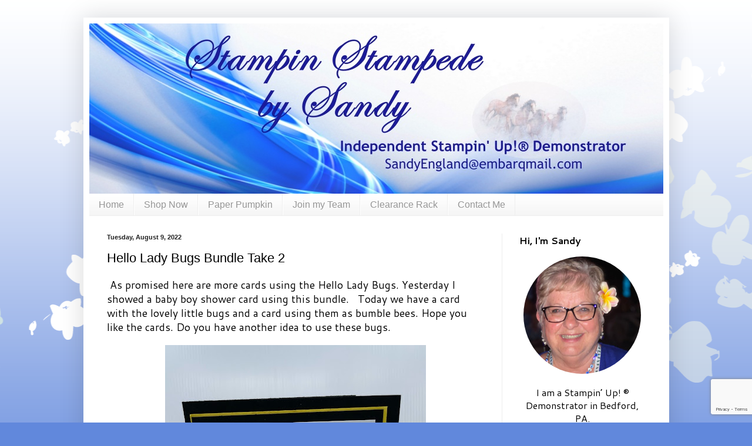

--- FILE ---
content_type: text/html; charset=UTF-8
request_url: https://www.stampinstampedebysandy.com/2022/08/hello-lady-bugs-bundle-take-2.html
body_size: 15260
content:
<!DOCTYPE html>
<html class='v2' dir='ltr' lang='en' xmlns='http://www.w3.org/1999/xhtml' xmlns:b='http://www.google.com/2005/gml/b' xmlns:data='http://www.google.com/2005/gml/data' xmlns:expr='http://www.google.com/2005/gml/expr'>
<head>
<link href='https://www.blogger.com/static/v1/widgets/335934321-css_bundle_v2.css' rel='stylesheet' type='text/css'/>
<meta content='width=1100' name='viewport'/>
<meta content='text/html; charset=UTF-8' http-equiv='Content-Type'/>
<meta content='blogger' name='generator'/>
<link href='https://www.stampinstampedebysandy.com/favicon.ico' rel='icon' type='image/x-icon'/>
<link href='https://www.stampinstampedebysandy.com/2022/08/hello-lady-bugs-bundle-take-2.html' rel='canonical'/>
<link rel="alternate" type="application/atom+xml" title="Stampin Stampede by Sandy - Atom" href="https://www.stampinstampedebysandy.com/feeds/posts/default" />
<link rel="alternate" type="application/rss+xml" title="Stampin Stampede by Sandy - RSS" href="https://www.stampinstampedebysandy.com/feeds/posts/default?alt=rss" />
<link rel="service.post" type="application/atom+xml" title="Stampin Stampede by Sandy - Atom" href="https://www.blogger.com/feeds/1366399231839671466/posts/default" />

<link rel="alternate" type="application/atom+xml" title="Stampin Stampede by Sandy - Atom" href="https://www.stampinstampedebysandy.com/feeds/7477084318920394865/comments/default" />
<!--Can't find substitution for tag [blog.ieCssRetrofitLinks]-->
<link href='https://blogger.googleusercontent.com/img/b/R29vZ2xl/AVvXsEh5OtKlNgvJRkvgdVD22EVDSF0j6SUugUTwJIkQ5OvkT5yIOsrOvHAqpgrq3sfY1tuEjvz4CA2ft6jaT4U2YI2B9esxJYnkvoezAbc7sNPEehTtO9g_nfh8hfZsLqQ9tD445RG4zcrC5Mh2AOhYt9ltNEgWa4asn24uoec-G0bAqh_FculJtzX_Z9aHdw/w444-h640/2DB3CD70-D998-40D2-B5D3-23801EE04B7E.jpeg' rel='image_src'/>
<meta content='https://www.stampinstampedebysandy.com/2022/08/hello-lady-bugs-bundle-take-2.html' property='og:url'/>
<meta content='Hello Lady Bugs Bundle Take 2' property='og:title'/>
<meta content=' As promised here are more cards using the Hello Lady Bugs. Yesterday I showed a baby boy shower card using this bundle.   Today we have a c...' property='og:description'/>
<meta content='https://blogger.googleusercontent.com/img/b/R29vZ2xl/AVvXsEh5OtKlNgvJRkvgdVD22EVDSF0j6SUugUTwJIkQ5OvkT5yIOsrOvHAqpgrq3sfY1tuEjvz4CA2ft6jaT4U2YI2B9esxJYnkvoezAbc7sNPEehTtO9g_nfh8hfZsLqQ9tD445RG4zcrC5Mh2AOhYt9ltNEgWa4asn24uoec-G0bAqh_FculJtzX_Z9aHdw/w1200-h630-p-k-no-nu/2DB3CD70-D998-40D2-B5D3-23801EE04B7E.jpeg' property='og:image'/>
<title>Stampin Stampede by Sandy: Hello Lady Bugs Bundle Take 2</title>
<link href='https://use.fontawesome.com/releases/v5.6.0/css/all.css' rel='stylesheet'/>
<style type='text/css'>@font-face{font-family:'Cantarell';font-style:normal;font-weight:400;font-display:swap;src:url(//fonts.gstatic.com/s/cantarell/v18/B50NF7ZDq37KMUvlO015gqJrPqySLbYf.woff2)format('woff2');unicode-range:U+0100-02BA,U+02BD-02C5,U+02C7-02CC,U+02CE-02D7,U+02DD-02FF,U+0304,U+0308,U+0329,U+1D00-1DBF,U+1E00-1E9F,U+1EF2-1EFF,U+2020,U+20A0-20AB,U+20AD-20C0,U+2113,U+2C60-2C7F,U+A720-A7FF;}@font-face{font-family:'Cantarell';font-style:normal;font-weight:400;font-display:swap;src:url(//fonts.gstatic.com/s/cantarell/v18/B50NF7ZDq37KMUvlO015jKJrPqySLQ.woff2)format('woff2');unicode-range:U+0000-00FF,U+0131,U+0152-0153,U+02BB-02BC,U+02C6,U+02DA,U+02DC,U+0304,U+0308,U+0329,U+2000-206F,U+20AC,U+2122,U+2191,U+2193,U+2212,U+2215,U+FEFF,U+FFFD;}@font-face{font-family:'Cantarell';font-style:normal;font-weight:700;font-display:swap;src:url(//fonts.gstatic.com/s/cantarell/v18/B50IF7ZDq37KMUvlO01xN4d-HY6fB4wWgEHB.woff2)format('woff2');unicode-range:U+0100-02BA,U+02BD-02C5,U+02C7-02CC,U+02CE-02D7,U+02DD-02FF,U+0304,U+0308,U+0329,U+1D00-1DBF,U+1E00-1E9F,U+1EF2-1EFF,U+2020,U+20A0-20AB,U+20AD-20C0,U+2113,U+2C60-2C7F,U+A720-A7FF;}@font-face{font-family:'Cantarell';font-style:normal;font-weight:700;font-display:swap;src:url(//fonts.gstatic.com/s/cantarell/v18/B50IF7ZDq37KMUvlO01xN4d-E46fB4wWgA.woff2)format('woff2');unicode-range:U+0000-00FF,U+0131,U+0152-0153,U+02BB-02BC,U+02C6,U+02DA,U+02DC,U+0304,U+0308,U+0329,U+2000-206F,U+20AC,U+2122,U+2191,U+2193,U+2212,U+2215,U+FEFF,U+FFFD;}</style>
<style id='page-skin-1' type='text/css'><!--
/*
-----------------------------------------------
Blogger Template Style
Name:     Simple
Designer: Blogger
URL:      www.blogger.com
----------------------------------------------- */
/* Variable definitions
====================
<Variable name="keycolor" description="Main Color" type="color" default="#66bbdd"/>
<Group description="Page Text" selector="body">
<Variable name="body.font" description="Font" type="font"
default="normal normal 12px Arial, Tahoma, Helvetica, FreeSans, sans-serif"/>
<Variable name="body.text.color" description="Text Color" type="color" default="#222222"/>
</Group>
<Group description="Backgrounds" selector=".body-fauxcolumns-outer">
<Variable name="body.background.color" description="Outer Background" type="color" default="#66bbdd"/>
<Variable name="content.background.color" description="Main Background" type="color" default="#ffffff"/>
<Variable name="header.background.color" description="Header Background" type="color" default="transparent"/>
</Group>
<Group description="Links" selector=".main-outer">
<Variable name="link.color" description="Link Color" type="color" default="#2288bb"/>
<Variable name="link.visited.color" description="Visited Color" type="color" default="#888888"/>
<Variable name="link.hover.color" description="Hover Color" type="color" default="#33aaff"/>
</Group>
<Group description="Blog Title" selector=".header h1">
<Variable name="header.font" description="Font" type="font"
default="normal normal 60px Arial, Tahoma, Helvetica, FreeSans, sans-serif"/>
<Variable name="header.text.color" description="Title Color" type="color" default="#3399bb" />
</Group>
<Group description="Blog Description" selector=".header .description">
<Variable name="description.text.color" description="Description Color" type="color"
default="#777777" />
</Group>
<Group description="Tabs Text" selector=".tabs-inner .widget li a">
<Variable name="tabs.font" description="Font" type="font"
default="normal normal 14px Arial, Tahoma, Helvetica, FreeSans, sans-serif"/>
<Variable name="tabs.text.color" description="Text Color" type="color" default="#999999"/>
<Variable name="tabs.selected.text.color" description="Selected Color" type="color" default="#000000"/>
</Group>
<Group description="Tabs Background" selector=".tabs-outer .PageList">
<Variable name="tabs.background.color" description="Background Color" type="color" default="#f5f5f5"/>
<Variable name="tabs.selected.background.color" description="Selected Color" type="color" default="#eeeeee"/>
</Group>
<Group description="Post Title" selector="h3.post-title, .comments h4">
<Variable name="post.title.font" description="Font" type="font"
default="normal normal 22px Arial, Tahoma, Helvetica, FreeSans, sans-serif"/>
</Group>
<Group description="Date Header" selector=".date-header">
<Variable name="date.header.color" description="Text Color" type="color"
default="#000000"/>
<Variable name="date.header.background.color" description="Background Color" type="color"
default="transparent"/>
<Variable name="date.header.font" description="Text Font" type="font"
default="normal bold 11px Arial, Tahoma, Helvetica, FreeSans, sans-serif"/>
<Variable name="date.header.padding" description="Date Header Padding" type="string" default="inherit"/>
<Variable name="date.header.letterspacing" description="Date Header Letter Spacing" type="string" default="inherit"/>
<Variable name="date.header.margin" description="Date Header Margin" type="string" default="inherit"/>
</Group>
<Group description="Post Footer" selector=".post-footer">
<Variable name="post.footer.text.color" description="Text Color" type="color" default="#666666"/>
<Variable name="post.footer.background.color" description="Background Color" type="color"
default="#f9f9f9"/>
<Variable name="post.footer.border.color" description="Shadow Color" type="color" default="#eeeeee"/>
</Group>
<Group description="Gadgets" selector="h2">
<Variable name="widget.title.font" description="Title Font" type="font"
default="normal bold 11px Arial, Tahoma, Helvetica, FreeSans, sans-serif"/>
<Variable name="widget.title.text.color" description="Title Color" type="color" default="#000000"/>
<Variable name="widget.alternate.text.color" description="Alternate Color" type="color" default="#999999"/>
</Group>
<Group description="Images" selector=".main-inner">
<Variable name="image.background.color" description="Background Color" type="color" default="#ffffff"/>
<Variable name="image.border.color" description="Border Color" type="color" default="#eeeeee"/>
<Variable name="image.text.color" description="Caption Text Color" type="color" default="#000000"/>
</Group>
<Group description="Accents" selector=".content-inner">
<Variable name="body.rule.color" description="Separator Line Color" type="color" default="#eeeeee"/>
<Variable name="tabs.border.color" description="Tabs Border Color" type="color" default="#ededed"/>
</Group>
<Variable name="body.background" description="Body Background" type="background"
color="#6188dc" default="$(color) none repeat scroll top left"/>
<Variable name="body.background.override" description="Body Background Override" type="string" default=""/>
<Variable name="body.background.gradient.cap" description="Body Gradient Cap" type="url"
default="url(https://resources.blogblog.com/blogblog/data/1kt/simple/gradients_light.png)"/>
<Variable name="body.background.gradient.tile" description="Body Gradient Tile" type="url"
default="url(https://resources.blogblog.com/blogblog/data/1kt/simple/body_gradient_tile_light.png)"/>
<Variable name="content.background.color.selector" description="Content Background Color Selector" type="string" default=".content-inner"/>
<Variable name="content.padding" description="Content Padding" type="length" default="10px" min="0" max="100px"/>
<Variable name="content.padding.horizontal" description="Content Horizontal Padding" type="length" default="10px" min="0" max="100px"/>
<Variable name="content.shadow.spread" description="Content Shadow Spread" type="length" default="40px" min="0" max="100px"/>
<Variable name="content.shadow.spread.webkit" description="Content Shadow Spread (WebKit)" type="length" default="5px" min="0" max="100px"/>
<Variable name="content.shadow.spread.ie" description="Content Shadow Spread (IE)" type="length" default="10px" min="0" max="100px"/>
<Variable name="main.border.width" description="Main Border Width" type="length" default="0" min="0" max="10px"/>
<Variable name="header.background.gradient" description="Header Gradient" type="url" default="none"/>
<Variable name="header.shadow.offset.left" description="Header Shadow Offset Left" type="length" default="-1px" min="-50px" max="50px"/>
<Variable name="header.shadow.offset.top" description="Header Shadow Offset Top" type="length" default="-1px" min="-50px" max="50px"/>
<Variable name="header.shadow.spread" description="Header Shadow Spread" type="length" default="1px" min="0" max="100px"/>
<Variable name="header.padding" description="Header Padding" type="length" default="30px" min="0" max="100px"/>
<Variable name="header.border.size" description="Header Border Size" type="length" default="1px" min="0" max="10px"/>
<Variable name="header.bottom.border.size" description="Header Bottom Border Size" type="length" default="0" min="0" max="10px"/>
<Variable name="header.border.horizontalsize" description="Header Horizontal Border Size" type="length" default="0" min="0" max="10px"/>
<Variable name="description.text.size" description="Description Text Size" type="string" default="140%"/>
<Variable name="tabs.margin.top" description="Tabs Margin Top" type="length" default="0" min="0" max="100px"/>
<Variable name="tabs.margin.side" description="Tabs Side Margin" type="length" default="30px" min="0" max="100px"/>
<Variable name="tabs.background.gradient" description="Tabs Background Gradient" type="url"
default="url(https://resources.blogblog.com/blogblog/data/1kt/simple/gradients_light.png)"/>
<Variable name="tabs.border.width" description="Tabs Border Width" type="length" default="1px" min="0" max="10px"/>
<Variable name="tabs.bevel.border.width" description="Tabs Bevel Border Width" type="length" default="1px" min="0" max="10px"/>
<Variable name="post.margin.bottom" description="Post Bottom Margin" type="length" default="25px" min="0" max="100px"/>
<Variable name="image.border.small.size" description="Image Border Small Size" type="length" default="2px" min="0" max="10px"/>
<Variable name="image.border.large.size" description="Image Border Large Size" type="length" default="5px" min="0" max="10px"/>
<Variable name="page.width.selector" description="Page Width Selector" type="string" default=".region-inner"/>
<Variable name="page.width" description="Page Width" type="string" default="auto"/>
<Variable name="main.section.margin" description="Main Section Margin" type="length" default="15px" min="0" max="100px"/>
<Variable name="main.padding" description="Main Padding" type="length" default="15px" min="0" max="100px"/>
<Variable name="main.padding.top" description="Main Padding Top" type="length" default="30px" min="0" max="100px"/>
<Variable name="main.padding.bottom" description="Main Padding Bottom" type="length" default="30px" min="0" max="100px"/>
<Variable name="paging.background"
color="#ffffff"
description="Background of blog paging area" type="background"
default="transparent none no-repeat scroll top center"/>
<Variable name="footer.bevel" description="Bevel border length of footer" type="length" default="0" min="0" max="10px"/>
<Variable name="mobile.background.overlay" description="Mobile Background Overlay" type="string"
default="transparent none repeat scroll top left"/>
<Variable name="mobile.background.size" description="Mobile Background Size" type="string" default="auto"/>
<Variable name="mobile.button.color" description="Mobile Button Color" type="color" default="#ffffff" />
<Variable name="startSide" description="Side where text starts in blog language" type="automatic" default="left"/>
<Variable name="endSide" description="Side where text ends in blog language" type="automatic" default="right"/>
*/
/* Content
----------------------------------------------- */
body {
font: normal normal 16px Cantarell;
color: #000000;
background: #6188dc url(//themes.googleusercontent.com/image?id=0BwVBOzw_-hbMMDZjM2Q4YjctMTY2OC00ZGU2LWJjZDYtODVjOGRiOThlMGQ3) repeat-x fixed top center /* Credit: Jason Morrow (http://jasonmorrow.etsy.com) */;
padding: 0 40px 40px 40px;
}
html body .region-inner {
min-width: 0;
max-width: 100%;
width: auto;
}
h2 {
font-size: 22px;
}
a:link {
text-decoration:none;
color: #2047af;
}
a:visited {
text-decoration:none;
color: #848484;
}
a:hover {
text-decoration:underline;
color: #2c54ff;
}
.body-fauxcolumn-outer .fauxcolumn-inner {
background: transparent none repeat scroll top left;
_background-image: none;
}
.body-fauxcolumn-outer .cap-top {
position: absolute;
z-index: 1;
height: 400px;
width: 100%;
}
.body-fauxcolumn-outer .cap-top .cap-left {
width: 100%;
background: transparent none repeat-x scroll top left;
_background-image: none;
}
.content-outer {
-moz-box-shadow: 0 0 40px rgba(0, 0, 0, .15);
-webkit-box-shadow: 0 0 5px rgba(0, 0, 0, .15);
-goog-ms-box-shadow: 0 0 10px #333333;
box-shadow: 0 0 40px rgba(0, 0, 0, .15);
margin-bottom: 1px;
}
.content-inner {
padding: 10px 10px;
}
.content-inner {
background-color: #ffffff;
}
/* Header
----------------------------------------------- */
.header-outer {
background: rgba(0,0,0,0) url(https://resources.blogblog.com/blogblog/data/1kt/simple/gradients_light.png) repeat-x scroll 0 -400px;
_background-image: none;
}
.Header h1 {
font: normal normal 50px 'Trebuchet MS', Trebuchet, sans-serif;
color: #305eb2;
text-shadow: 1px 2px 3px rgba(0, 0, 0, .2);
}
.Header h1 a {
color: #305eb2;
}
.Header .description {
font-size: 140%;
color: #717171;
}
.header-inner .Header .titlewrapper {
padding: 22px 30px;
}
.header-inner .Header .descriptionwrapper {
padding: 0 30px;
}
/* Tabs
----------------------------------------------- */
.tabs-inner .section:first-child {
border-top: 0 solid #eeeeee;
}
.tabs-inner .section:first-child ul {
margin-top: -0;
border-top: 0 solid #eeeeee;
border-left: 0 solid #eeeeee;
border-right: 0 solid #eeeeee;
}
.tabs-inner .widget ul {
background: #f4f4f4 url(https://resources.blogblog.com/blogblog/data/1kt/simple/gradients_light.png) repeat-x scroll 0 -800px;
_background-image: none;
border-bottom: 1px solid #eeeeee;
margin-top: 0;
margin-left: -30px;
margin-right: -30px;
}
.tabs-inner .widget li a {
display: inline-block;
padding: .6em 1em;
font: normal normal 16px 'Trebuchet MS', Trebuchet, sans-serif;
color: #969696;
border-left: 1px solid #ffffff;
border-right: 1px solid #eeeeee;
}
.tabs-inner .widget li:first-child a {
border-left: none;
}
.tabs-inner .widget li.selected a, .tabs-inner .widget li a:hover {
color: #000000;
background-color: #ededed;
text-decoration: none;
}
/* Columns
----------------------------------------------- */
.main-outer {
border-top: 0 solid #ededed;
}
.fauxcolumn-left-outer .fauxcolumn-inner {
border-right: 1px solid #ededed;
}
.fauxcolumn-right-outer .fauxcolumn-inner {
border-left: 1px solid #ededed;
}
/* Headings
----------------------------------------------- */
div.widget > h2,
div.widget h2.title {
margin: 0 0 1em 0;
font: normal bold 16px Cantarell;
color: #000000;
}
/* Widgets
----------------------------------------------- */
.widget .zippy {
color: #969696;
text-shadow: 2px 2px 1px rgba(0, 0, 0, .1);
}
.widget .popular-posts ul {
list-style: none;
}
/* Posts
----------------------------------------------- */
h2.date-header {
font: normal bold 11px 'Trebuchet MS', Trebuchet, sans-serif;
}
.date-header span {
background-color: rgba(0,0,0,0);
color: #222222;
padding: inherit;
letter-spacing: inherit;
margin: inherit;
}
.main-inner {
padding-top: 30px;
padding-bottom: 30px;
}
.main-inner .column-center-inner {
padding: 0 15px;
}
.main-inner .column-center-inner .section {
margin: 0 15px;
}
.post {
margin: 0 0 25px 0;
}
h3.post-title, .comments h4 {
font: normal normal 22px 'Trebuchet MS', Trebuchet, sans-serif;
margin: .75em 0 0;
}
.post-body {
font-size: 110%;
line-height: 1.4;
position: relative;
}
.post-body img, .post-body .tr-caption-container, .Profile img, .Image img,
.BlogList .item-thumbnail img {
padding: 2px;
background: #ffffff;
border: 1px solid #ededed;
-moz-box-shadow: 1px 1px 5px rgba(0, 0, 0, .1);
-webkit-box-shadow: 1px 1px 5px rgba(0, 0, 0, .1);
box-shadow: 1px 1px 5px rgba(0, 0, 0, .1);
}
.post-body img, .post-body .tr-caption-container {
padding: 5px;
}
.post-body .tr-caption-container {
color: #222222;
}
.post-body .tr-caption-container img {
padding: 0;
background: transparent;
border: none;
-moz-box-shadow: 0 0 0 rgba(0, 0, 0, .1);
-webkit-box-shadow: 0 0 0 rgba(0, 0, 0, .1);
box-shadow: 0 0 0 rgba(0, 0, 0, .1);
}
.post-header {
margin: 0 0 1.5em;
line-height: 1.6;
font-size: 90%;
}
.post-footer {
margin: 20px -2px 0;
padding: 5px 10px;
color: #5e5e5e;
background-color: #f8f8f8;
border-bottom: 1px solid #ededed;
line-height: 1.6;
font-size: 90%;
}
#comments .comment-author {
padding-top: 1.5em;
border-top: 1px solid #ededed;
background-position: 0 1.5em;
}
#comments .comment-author:first-child {
padding-top: 0;
border-top: none;
}
.avatar-image-container {
margin: .2em 0 0;
}
#comments .avatar-image-container img {
border: 1px solid #ededed;
}
/* Comments
----------------------------------------------- */
.comments .comments-content .icon.blog-author {
background-repeat: no-repeat;
background-image: url([data-uri]);
}
.comments .comments-content .loadmore a {
border-top: 1px solid #969696;
border-bottom: 1px solid #969696;
}
.comments .comment-thread.inline-thread {
background-color: #f8f8f8;
}
.comments .continue {
border-top: 2px solid #969696;
}
/* Accents
---------------------------------------------- */
.section-columns td.columns-cell {
border-left: 1px solid #ededed;
}
.blog-pager {
background: transparent none no-repeat scroll top center;
}
.blog-pager-older-link, .home-link,
.blog-pager-newer-link {
background-color: #ffffff;
padding: 5px;
}
.footer-outer {
border-top: 0 dashed #bbbbbb;
}
/* Mobile
----------------------------------------------- */
body.mobile  {
background-size: auto;
}
.mobile .body-fauxcolumn-outer {
background: transparent none repeat scroll top left;
}
.mobile .body-fauxcolumn-outer .cap-top {
background-size: 100% auto;
}
.mobile .content-outer {
-webkit-box-shadow: 0 0 3px rgba(0, 0, 0, .15);
box-shadow: 0 0 3px rgba(0, 0, 0, .15);
}
.mobile .tabs-inner .widget ul {
margin-left: 0;
margin-right: 0;
}
.mobile .post {
margin: 0;
}
.mobile .main-inner .column-center-inner .section {
margin: 0;
}
.mobile .date-header span {
padding: 0.1em 10px;
margin: 0 -10px;
}
.mobile h3.post-title {
margin: 0;
}
.mobile .blog-pager {
background: transparent none no-repeat scroll top center;
}
.mobile .footer-outer {
border-top: none;
}
.mobile .main-inner, .mobile .footer-inner {
background-color: #ffffff;
}
.mobile-index-contents {
color: #000000;
}
.mobile-link-button {
background-color: #2047af;
}
.mobile-link-button a:link, .mobile-link-button a:visited {
color: #ffffff;
}
.mobile .tabs-inner .section:first-child {
border-top: none;
}
.mobile .tabs-inner .PageList .widget-content {
background-color: #ededed;
color: #000000;
border-top: 1px solid #eeeeee;
border-bottom: 1px solid #eeeeee;
}
.mobile .tabs-inner .PageList .widget-content .pagelist-arrow {
border-left: 1px solid #eeeeee;
}
/* CJC edits
----------------------------------------------- */
.host-code {
text-align:center;
font-size: 1.75em;
font-weight:bold;
}
.post-body img, .Profile img, .Image img {
border:0;
box-shadow:none;
padding:0;
}
a.button {
padding: 12px 24px;
background-color: #2047af;
border: 1px solid #2047af;
color: #ffffff;
}
a.button:hover {
color: #2047af;
background-color: #ffffff;
}
.social {
text-align: center;
}
a.social {
font-size: 1.5em;
color:#2047af;
padding: 0px 5px;
}
a.social:hover {
color:#2c54ff;
}
.profile {
text-align:center;
}
.profile img {
width: 200px;
border-radius:50%;
-moz-border-radius:50%;
-webkit-border-radius:50%;
}
--></style>
<style id='template-skin-1' type='text/css'><!--
body {
min-width: 997px;
}
.content-outer, .content-fauxcolumn-outer, .region-inner {
min-width: 997px;
max-width: 997px;
_width: 997px;
}
.main-inner .columns {
padding-left: 0px;
padding-right: 275px;
}
.main-inner .fauxcolumn-center-outer {
left: 0px;
right: 275px;
/* IE6 does not respect left and right together */
_width: expression(this.parentNode.offsetWidth -
parseInt("0px") -
parseInt("275px") + 'px');
}
.main-inner .fauxcolumn-left-outer {
width: 0px;
}
.main-inner .fauxcolumn-right-outer {
width: 275px;
}
.main-inner .column-left-outer {
width: 0px;
right: 100%;
margin-left: -0px;
}
.main-inner .column-right-outer {
width: 275px;
margin-right: -275px;
}
#layout {
min-width: 0;
}
#layout .content-outer {
min-width: 0;
width: 800px;
}
#layout .region-inner {
min-width: 0;
width: auto;
}
body#layout div.add_widget {
padding: 8px;
}
body#layout div.add_widget a {
margin-left: 32px;
}
--></style>
<style>
    body {background-image:url(\/\/themes.googleusercontent.com\/image?id=0BwVBOzw_-hbMMDZjM2Q4YjctMTY2OC00ZGU2LWJjZDYtODVjOGRiOThlMGQ3);}
    
@media (max-width: 200px) { body {background-image:url(\/\/themes.googleusercontent.com\/image?id=0BwVBOzw_-hbMMDZjM2Q4YjctMTY2OC00ZGU2LWJjZDYtODVjOGRiOThlMGQ3&options=w200);}}
@media (max-width: 400px) and (min-width: 201px) { body {background-image:url(\/\/themes.googleusercontent.com\/image?id=0BwVBOzw_-hbMMDZjM2Q4YjctMTY2OC00ZGU2LWJjZDYtODVjOGRiOThlMGQ3&options=w400);}}
@media (max-width: 800px) and (min-width: 401px) { body {background-image:url(\/\/themes.googleusercontent.com\/image?id=0BwVBOzw_-hbMMDZjM2Q4YjctMTY2OC00ZGU2LWJjZDYtODVjOGRiOThlMGQ3&options=w800);}}
@media (max-width: 1200px) and (min-width: 801px) { body {background-image:url(\/\/themes.googleusercontent.com\/image?id=0BwVBOzw_-hbMMDZjM2Q4YjctMTY2OC00ZGU2LWJjZDYtODVjOGRiOThlMGQ3&options=w1200);}}
/* Last tag covers anything over one higher than the previous max-size cap. */
@media (min-width: 1201px) { body {background-image:url(\/\/themes.googleusercontent.com\/image?id=0BwVBOzw_-hbMMDZjM2Q4YjctMTY2OC00ZGU2LWJjZDYtODVjOGRiOThlMGQ3&options=w1600);}}
  </style>
<link href='https://www.blogger.com/dyn-css/authorization.css?targetBlogID=1366399231839671466&amp;zx=2bfb7422-6d09-4607-a0a7-7e47b94cbf31' media='none' onload='if(media!=&#39;all&#39;)media=&#39;all&#39;' rel='stylesheet'/><noscript><link href='https://www.blogger.com/dyn-css/authorization.css?targetBlogID=1366399231839671466&amp;zx=2bfb7422-6d09-4607-a0a7-7e47b94cbf31' rel='stylesheet'/></noscript>
<meta name='google-adsense-platform-account' content='ca-host-pub-1556223355139109'/>
<meta name='google-adsense-platform-domain' content='blogspot.com'/>

</head>
<body class='loading'>
<div class='navbar no-items section' id='navbar' name='Navbar'>
</div>
<div class='body-fauxcolumns'>
<div class='fauxcolumn-outer body-fauxcolumn-outer'>
<div class='cap-top'>
<div class='cap-left'></div>
<div class='cap-right'></div>
</div>
<div class='fauxborder-left'>
<div class='fauxborder-right'></div>
<div class='fauxcolumn-inner'>
</div>
</div>
<div class='cap-bottom'>
<div class='cap-left'></div>
<div class='cap-right'></div>
</div>
</div>
</div>
<div class='content'>
<div class='content-fauxcolumns'>
<div class='fauxcolumn-outer content-fauxcolumn-outer'>
<div class='cap-top'>
<div class='cap-left'></div>
<div class='cap-right'></div>
</div>
<div class='fauxborder-left'>
<div class='fauxborder-right'></div>
<div class='fauxcolumn-inner'>
</div>
</div>
<div class='cap-bottom'>
<div class='cap-left'></div>
<div class='cap-right'></div>
</div>
</div>
</div>
<div class='content-outer'>
<div class='content-cap-top cap-top'>
<div class='cap-left'></div>
<div class='cap-right'></div>
</div>
<div class='fauxborder-left content-fauxborder-left'>
<div class='fauxborder-right content-fauxborder-right'></div>
<div class='content-inner'>
<header>
<div class='header-outer'>
<div class='header-cap-top cap-top'>
<div class='cap-left'></div>
<div class='cap-right'></div>
</div>
<div class='fauxborder-left header-fauxborder-left'>
<div class='fauxborder-right header-fauxborder-right'></div>
<div class='region-inner header-inner'>
<div class='header section' id='header' name='Header'><div class='widget Header' data-version='1' id='Header1'>
<div id='header-inner'>
<a href='https://www.stampinstampedebysandy.com/' style='display: block'>
<img alt='Stampin Stampede by Sandy' height='290px; ' id='Header1_headerimg' src='https://blogger.googleusercontent.com/img/b/R29vZ2xl/AVvXsEg0xV0JLsJQcxtSYHMX4pInVxBO8KPYSR2TlazYhtiMFcaYot7m-552KI6p_le9anpqbF1YYH5VJDQR1YUaF3-4-mrBj5A3PoJ_OuOI0Acz6zqt_itniwpvF1n7dehGyggfH909eF94F84/s1600/sandy+england+banner.JPG' style='display: block' width='1100px; '/>
</a>
</div>
</div></div>
</div>
</div>
<div class='header-cap-bottom cap-bottom'>
<div class='cap-left'></div>
<div class='cap-right'></div>
</div>
</div>
</header>
<div class='tabs-outer'>
<div class='tabs-cap-top cap-top'>
<div class='cap-left'></div>
<div class='cap-right'></div>
</div>
<div class='fauxborder-left tabs-fauxborder-left'>
<div class='fauxborder-right tabs-fauxborder-right'></div>
<div class='region-inner tabs-inner'>
<div class='tabs section' id='crosscol' name='Cross-Column'><div class='widget LinkList' data-version='1' id='LinkList1'>
<div class='widget-content'>
<ul>
<li><a href='https://www.stampinstampedebysandy.com/'>Home</a></li>
<li><a href='https://www.stampinup.com/?demoid=2217805'>Shop Now</a></li>
<li><a href='https://www.paperpumpkin.com/en-us/sign-up/?demoid=2217805'>Paper Pumpkin</a></li>
<li><a href='https://ida.stampinup.com/?demoid=2217805'>Join my Team</a></li>
<li><a href='https://www.stampinup.com/categories/sales-specials/clearance?demoid=2217805'>Clearance Rack</a></li>
<li><a href='https://sandyengland.stampinup.net/contact_me'>Contact Me</a></li>
</ul>
<div class='clear'></div>
</div>
</div></div>
<div class='tabs no-items section' id='crosscol-overflow' name='Cross-Column 2'></div>
</div>
</div>
<div class='tabs-cap-bottom cap-bottom'>
<div class='cap-left'></div>
<div class='cap-right'></div>
</div>
</div>
<div class='main-outer'>
<div class='main-cap-top cap-top'>
<div class='cap-left'></div>
<div class='cap-right'></div>
</div>
<div class='fauxborder-left main-fauxborder-left'>
<div class='fauxborder-right main-fauxborder-right'></div>
<div class='region-inner main-inner'>
<div class='columns fauxcolumns'>
<div class='fauxcolumn-outer fauxcolumn-center-outer'>
<div class='cap-top'>
<div class='cap-left'></div>
<div class='cap-right'></div>
</div>
<div class='fauxborder-left'>
<div class='fauxborder-right'></div>
<div class='fauxcolumn-inner'>
</div>
</div>
<div class='cap-bottom'>
<div class='cap-left'></div>
<div class='cap-right'></div>
</div>
</div>
<div class='fauxcolumn-outer fauxcolumn-left-outer'>
<div class='cap-top'>
<div class='cap-left'></div>
<div class='cap-right'></div>
</div>
<div class='fauxborder-left'>
<div class='fauxborder-right'></div>
<div class='fauxcolumn-inner'>
</div>
</div>
<div class='cap-bottom'>
<div class='cap-left'></div>
<div class='cap-right'></div>
</div>
</div>
<div class='fauxcolumn-outer fauxcolumn-right-outer'>
<div class='cap-top'>
<div class='cap-left'></div>
<div class='cap-right'></div>
</div>
<div class='fauxborder-left'>
<div class='fauxborder-right'></div>
<div class='fauxcolumn-inner'>
</div>
</div>
<div class='cap-bottom'>
<div class='cap-left'></div>
<div class='cap-right'></div>
</div>
</div>
<!-- corrects IE6 width calculation -->
<div class='columns-inner'>
<div class='column-center-outer'>
<div class='column-center-inner'>
<div class='main section' id='main' name='Main'><div class='widget Blog' data-version='1' id='Blog1'>
<div class='blog-posts hfeed'>

          <div class="date-outer">
        
<h2 class='date-header'><span>Tuesday, August 9, 2022</span></h2>

          <div class="date-posts">
        
<div class='post-outer'>
<div class='post hentry uncustomized-post-template' itemprop='blogPost' itemscope='itemscope' itemtype='http://schema.org/BlogPosting'>
<meta content='https://blogger.googleusercontent.com/img/b/R29vZ2xl/AVvXsEh5OtKlNgvJRkvgdVD22EVDSF0j6SUugUTwJIkQ5OvkT5yIOsrOvHAqpgrq3sfY1tuEjvz4CA2ft6jaT4U2YI2B9esxJYnkvoezAbc7sNPEehTtO9g_nfh8hfZsLqQ9tD445RG4zcrC5Mh2AOhYt9ltNEgWa4asn24uoec-G0bAqh_FculJtzX_Z9aHdw/w444-h640/2DB3CD70-D998-40D2-B5D3-23801EE04B7E.jpeg' itemprop='image_url'/>
<meta content='1366399231839671466' itemprop='blogId'/>
<meta content='7477084318920394865' itemprop='postId'/>
<a name='7477084318920394865'></a>
<h3 class='post-title entry-title' itemprop='name'>
Hello Lady Bugs Bundle Take 2
</h3>
<div class='post-header'>
<div class='post-header-line-1'></div>
</div>
<div class='post-body entry-content' id='post-body-7477084318920394865' itemprop='description articleBody'>
<p>&nbsp;As promised here are more cards using the Hello Lady Bugs. Yesterday I showed a baby boy shower card using this bundle. &nbsp; Today we have a card with the lovely little bugs and a card using them as bumble bees. Hope you like the cards. Do you have another idea to use these bugs.&nbsp;</p><div class="separator" style="clear: both; text-align: center;"><a href="https://blogger.googleusercontent.com/img/b/R29vZ2xl/AVvXsEh5OtKlNgvJRkvgdVD22EVDSF0j6SUugUTwJIkQ5OvkT5yIOsrOvHAqpgrq3sfY1tuEjvz4CA2ft6jaT4U2YI2B9esxJYnkvoezAbc7sNPEehTtO9g_nfh8hfZsLqQ9tD445RG4zcrC5Mh2AOhYt9ltNEgWa4asn24uoec-G0bAqh_FculJtzX_Z9aHdw/s3581/2DB3CD70-D998-40D2-B5D3-23801EE04B7E.jpeg" imageanchor="1" style="margin-left: 1em; margin-right: 1em;"><img border="0" data-original-height="3581" data-original-width="2486" height="640" src="https://blogger.googleusercontent.com/img/b/R29vZ2xl/AVvXsEh5OtKlNgvJRkvgdVD22EVDSF0j6SUugUTwJIkQ5OvkT5yIOsrOvHAqpgrq3sfY1tuEjvz4CA2ft6jaT4U2YI2B9esxJYnkvoezAbc7sNPEehTtO9g_nfh8hfZsLqQ9tD445RG4zcrC5Mh2AOhYt9ltNEgWa4asn24uoec-G0bAqh_FculJtzX_Z9aHdw/w444-h640/2DB3CD70-D998-40D2-B5D3-23801EE04B7E.jpeg" width="444" /></a></div><br /><div class="separator" style="clear: both; text-align: center;"><a href="https://blogger.googleusercontent.com/img/b/R29vZ2xl/AVvXsEjT879tnWSyx5u1LEdYEvLV4AeinXhe_zL9XyAFHE4NKUKDWdav6MEtGBAaRbHIN4QuerhVK0eQcZR-fL9v7tUeGbLxj2NnMeUOn8vV5Npe5iA71S_ZxqmhVy3WKsOEzuaiJT4KD-QWgleyJUd8YQxrmswDzYshPDhMIE1BGvGvcACAL7WD4x8NQ0ER7A/s3581/A05E0124-F397-40AC-AB16-59B4C2D8C27E.jpeg" imageanchor="1" style="margin-left: 1em; margin-right: 1em;"><img border="0" data-original-height="3581" data-original-width="2787" height="640" src="https://blogger.googleusercontent.com/img/b/R29vZ2xl/AVvXsEjT879tnWSyx5u1LEdYEvLV4AeinXhe_zL9XyAFHE4NKUKDWdav6MEtGBAaRbHIN4QuerhVK0eQcZR-fL9v7tUeGbLxj2NnMeUOn8vV5Npe5iA71S_ZxqmhVy3WKsOEzuaiJT4KD-QWgleyJUd8YQxrmswDzYshPDhMIE1BGvGvcACAL7WD4x8NQ0ER7A/w498-h640/A05E0124-F397-40AC-AB16-59B4C2D8C27E.jpeg" width="498" /></a></div><br /><div class="separator" style="clear: both; text-align: center;"><a href="https://blogger.googleusercontent.com/img/b/R29vZ2xl/AVvXsEjKI3hRC8lkr--Ap6vt3el3k60ONC_H5jsjQhJflAfPO0dkcSbmBoS438W72HeNnWdN7hxlBMsBpdzwJ3F2VVhFx3PfyBmTKMixeeKfzXhXxVdGggmuuurYbSBuVRxS5MNMInly2Pk5PcS7aJkPwWS2XOS2ZIf06ENlfIFy1_v0rw4O5ajME4Q7tOrCuA/s3126/A9C5BCEC-ECE2-4B55-BF82-C11B5879B83C.jpeg" imageanchor="1" style="margin-left: 1em; margin-right: 1em;"><img border="0" data-original-height="3126" data-original-width="2529" height="640" src="https://blogger.googleusercontent.com/img/b/R29vZ2xl/AVvXsEjKI3hRC8lkr--Ap6vt3el3k60ONC_H5jsjQhJflAfPO0dkcSbmBoS438W72HeNnWdN7hxlBMsBpdzwJ3F2VVhFx3PfyBmTKMixeeKfzXhXxVdGggmuuurYbSBuVRxS5MNMInly2Pk5PcS7aJkPwWS2XOS2ZIf06ENlfIFy1_v0rw4O5ajME4Q7tOrCuA/w518-h640/A9C5BCEC-ECE2-4B55-BF82-C11B5879B83C.jpeg" width="518" /></a></div><br /><p><br /></p>
<div style='clear: both;'></div>
</div>
<div class='post-footer'>
<div class='post-footer-line post-footer-line-1'>
<span class='post-author vcard'>
Posted by
<span class='fn' itemprop='author' itemscope='itemscope' itemtype='http://schema.org/Person'>
<meta content='https://www.blogger.com/profile/03839986998009744074' itemprop='url'/>
<a class='g-profile' href='https://www.blogger.com/profile/03839986998009744074' rel='author' title='author profile'>
<span itemprop='name'>Sandy</span>
</a>
</span>
</span>
<span class='post-timestamp'>
at
<meta content='https://www.stampinstampedebysandy.com/2022/08/hello-lady-bugs-bundle-take-2.html' itemprop='url'/>
<a class='timestamp-link' href='https://www.stampinstampedebysandy.com/2022/08/hello-lady-bugs-bundle-take-2.html' rel='bookmark' title='permanent link'><abbr class='published' itemprop='datePublished' title='2022-08-09T05:00:00-07:00'>5:00&#8239;AM</abbr></a>
</span>
<span class='post-comment-link'>
</span>
<span class='post-icons'>
<span class='item-control blog-admin pid-1191232'>
<a href='https://www.blogger.com/post-edit.g?blogID=1366399231839671466&postID=7477084318920394865&from=pencil' title='Edit Post'>
<img alt='' class='icon-action' height='18' src='https://resources.blogblog.com/img/icon18_edit_allbkg.gif' width='18'/>
</a>
</span>
</span>
<div class='post-share-buttons goog-inline-block'>
<a class='goog-inline-block share-button sb-email' href='https://www.blogger.com/share-post.g?blogID=1366399231839671466&postID=7477084318920394865&target=email' target='_blank' title='Email This'><span class='share-button-link-text'>Email This</span></a><a class='goog-inline-block share-button sb-blog' href='https://www.blogger.com/share-post.g?blogID=1366399231839671466&postID=7477084318920394865&target=blog' onclick='window.open(this.href, "_blank", "height=270,width=475"); return false;' target='_blank' title='BlogThis!'><span class='share-button-link-text'>BlogThis!</span></a><a class='goog-inline-block share-button sb-twitter' href='https://www.blogger.com/share-post.g?blogID=1366399231839671466&postID=7477084318920394865&target=twitter' target='_blank' title='Share to X'><span class='share-button-link-text'>Share to X</span></a><a class='goog-inline-block share-button sb-facebook' href='https://www.blogger.com/share-post.g?blogID=1366399231839671466&postID=7477084318920394865&target=facebook' onclick='window.open(this.href, "_blank", "height=430,width=640"); return false;' target='_blank' title='Share to Facebook'><span class='share-button-link-text'>Share to Facebook</span></a><a class='goog-inline-block share-button sb-pinterest' href='https://www.blogger.com/share-post.g?blogID=1366399231839671466&postID=7477084318920394865&target=pinterest' target='_blank' title='Share to Pinterest'><span class='share-button-link-text'>Share to Pinterest</span></a>
</div>
</div>
<div class='post-footer-line post-footer-line-2'>
<span class='post-labels'>
</span>
</div>
<div class='post-footer-line post-footer-line-3'>
<span class='post-location'>
</span>
</div>
</div>
</div>
<div class='comments' id='comments'>
<a name='comments'></a>
<h4>No comments:</h4>
<div id='Blog1_comments-block-wrapper'>
<dl class='avatar-comment-indent' id='comments-block'>
</dl>
</div>
<p class='comment-footer'>
<div class='comment-form'>
<a name='comment-form'></a>
<h4 id='comment-post-message'>Post a Comment</h4>
<p>
</p>
<a href='https://www.blogger.com/comment/frame/1366399231839671466?po=7477084318920394865&hl=en&saa=85391&origin=https://www.stampinstampedebysandy.com' id='comment-editor-src'></a>
<iframe allowtransparency='true' class='blogger-iframe-colorize blogger-comment-from-post' frameborder='0' height='410px' id='comment-editor' name='comment-editor' src='' width='100%'></iframe>
<script src='https://www.blogger.com/static/v1/jsbin/2830521187-comment_from_post_iframe.js' type='text/javascript'></script>
<script type='text/javascript'>
      BLOG_CMT_createIframe('https://www.blogger.com/rpc_relay.html');
    </script>
</div>
</p>
</div>
</div>

        </div></div>
      
</div>
<div class='blog-pager' id='blog-pager'>
<span id='blog-pager-newer-link'>
<a class='blog-pager-newer-link' href='https://www.stampinstampedebysandy.com/2022/08/the-nourish-and-flourish-kit.html' id='Blog1_blog-pager-newer-link' title='Newer Post'>Newer Post</a>
</span>
<span id='blog-pager-older-link'>
<a class='blog-pager-older-link' href='https://www.stampinstampedebysandy.com/2022/08/hello-lady-bug-take-1.html' id='Blog1_blog-pager-older-link' title='Older Post'>Older Post</a>
</span>
<a class='home-link' href='https://www.stampinstampedebysandy.com/'>Home</a>
</div>
<div class='clear'></div>
<div class='post-feeds'>
<div class='feed-links'>
Subscribe to:
<a class='feed-link' href='https://www.stampinstampedebysandy.com/feeds/7477084318920394865/comments/default' target='_blank' type='application/atom+xml'>Post Comments (Atom)</a>
</div>
</div>
</div></div>
</div>
</div>
<div class='column-left-outer'>
<div class='column-left-inner'>
<aside>
</aside>
</div>
</div>
<div class='column-right-outer'>
<div class='column-right-inner'>
<aside>
<div class='sidebar section' id='sidebar-right-1'><div class='widget HTML' data-version='1' id='HTML9'>
<h2 class='title'>Hi, I'm Sandy</h2>
<div class='widget-content'>
<div class="profile"><img src="https://blogger.googleusercontent.com/img/a/AVvXsEj6eFQnTxDOjI8ASQ1Kk5JAjZ360K5IDEf4BpadOJZw77POiK56kw0pwC9A-AJb6t9yA774J6lEC4cata6BAZ_wqb28BYnF4mJhdIjdzTQOGiMTOFMaDV8jsj5MTELBfotqeQqgbSYChfVZLzmYetbq0jskbr47DmTHw08SpNx9PdpwfAcxtEPULuI9"/>
<p>I am a Stampin&#8217; Up! &#174; Demonstrator in Bedford, PA.</p>
<a href="https://www.stampinstampedebysandy.com/p/who-is-sandy-england-thank-you-so-much.html">read more</a>
</div>
</div>
<div class='clear'></div>
</div><div class='widget HTML' data-version='1' id='HTML1'>
<h2 class='title'>FOLLOW</h2>
<div class='widget-content'>
<div class="social">
<a class="social" href="https://www.facebook.com/Sandy-England-Stampin-Stampede-Crafting-100147582162006"><i class="fab fa-facebook-f"></i></a>
<a class="social" href="https://www.instagram.com/sandyengland1/"><i class="fab fa-instagram"></i></a>
<a class="social" href="https://www.pinterest.com/sandyengland49/_saved/"><i class="fab fa-pinterest-p"></i></a>
<a class="social" href="https://www.youtube.com/@stampinstampedebysandy"><i class="fab fa-youtube"></i></a>
<a class="social" href="mailto:Sandyengland@embarqmail.com"><i class="fas fa-envelope"></i></a>
	</div>
</div>
<div class='clear'></div>
</div><div class='widget HTML' data-version='1' id='HTML8'>
<h2 class='title'>Subscribe to Blog Posts</h2>
<div class='widget-content'>
<!-- Begin Mailchimp Signup Form -->
<link href="//cdn-images.mailchimp.com/embedcode/classic-10_7.css" rel="stylesheet" type="text/css" />
<style type="text/css">
	#mc_embed_signup{background:#fff; clear:left; font:14px Helvetica,Arial,sans-serif; }
	/* Add your own Mailchimp form style overrides in your site stylesheet or in this style block.
	   We recommend moving this block and the preceding CSS link to the HEAD of your HTML file. */
</style>
<div id="mc_embed_signup">
<form action="https://Stampinstampedebysandy.us20.list-manage.com/subscribe/post?u=f156a94cf274a3509fe115f4e&amp;id=e829c6dadc" method="post" id="mc-embedded-subscribe-form" name="mc-embedded-subscribe-form" class="validate" target="_blank" novalidate>
    <div id="mc_embed_signup_scroll">
<div class="indicates-required"><span class="asterisk">*</span> indicates required</div>
<div class="mc-field-group">
	<label for="mce-EMAIL">Email Address  <span class="asterisk">*</span>
</label>
	<input type="email" value="" name="EMAIL" class="required email" id="mce-EMAIL" />
</div>
<div class="mc-field-group">
	<label for="mce-FNAME">First Name  <span class="asterisk">*</span>
</label>
	<input type="text" value="" name="FNAME" class="required" id="mce-FNAME" />
</div>
	<div id="mce-responses" class="clear">
		<div class="response" id="mce-error-response" style="display:none"></div>
		<div class="response" id="mce-success-response" style="display:none"></div>
	</div>    <!-- real people should not fill this in and expect good things - do not remove this or risk form bot signups-->
    <div style="position: absolute; left: -5000px;" aria-hidden="true"><input type="text" name="b_f156a94cf274a3509fe115f4e_e829c6dadc" tabindex="-1" value="" /></div>
    <div class="clear"><input type="submit" value="Subscribe" name="subscribe" id="mc-embedded-subscribe" class="button" /></div>
    </div>
</form>
</div>
<script type='text/javascript' src='//s3.amazonaws.com/downloads.mailchimp.com/js/mc-validate.js'></script><script type='text/javascript'>(function($) {window.fnames = new Array(); window.ftypes = new Array();fnames[0]='EMAIL';ftypes[0]='email';fnames[1]='FNAME';ftypes[1]='text';fnames[2]='LNAME';ftypes[2]='text';fnames[3]='ADDRESS';ftypes[3]='address';fnames[4]='PHONE';ftypes[4]='phone';fnames[5]='BIRTHDAY';ftypes[5]='birthday';}(jQuery));var $mcj = jQuery.noConflict(true);</script>
<!--End mc_embed_signup-->
</div>
<div class='clear'></div>
</div><div class='widget HTML' data-version='1' id='HTML6'>
<div class='widget-content'>
<div align="center">
<a href="https://www.stampinup.com/?demoid=2217805" target="_blank" rel="nofollow" class="button">Shop Online</a></div>
</div>
<div class='clear'></div>
</div><div class='widget HTML' data-version='1' id='HTML4'>
<div class='widget-content'>
<div align="center" class="JAMini26" style="text-align:center;">
<a href="https://issuu.com/stampinup/docs/january-april_2026_mini_catalog_us?fr=xKAE9_zU1NQ" target="_blank" rel="noopener">
<img style="margin:auto;" src="https://assets.catherinecarroll.com/images/catalogues/JAMini26_US.png" width="226px" alt="Stampin&#39; Up! January-April 2026 Mini Catalog" /></a>
	<br />
January 6th - May 4th
	<br />
<a href="https://issuu.com/stampinup/docs/january-april_2026_mini_catalog_us?fr=xKAE9_zU1NQ" target="_blank" rel="noopener">View Online</a>&nbsp;|&nbsp;<a href="https://www.stampinup.com/categories/whats-new/january-april-2026-mini-catalog?demoid=2217805" target="_blank" rel="nofollow noopener">Shop Online</a>
</div>
<br/><br/>
<div align="center" class="AC202526" style="text-align:center;">
<a href="https://issuu.com/stampinup/docs/2025-2026_annual_catalog_us?fr=xKAE9_zU1NQ" target="_blank" rel="noopener">
<img style="margin:auto;" src="https://assets.catherinecarroll.com/images/catalogues/AC2526_US.png" width="175px" alt="Stampin&#39; Up! 2025-2026 Annual Catalog" /></a>
	<br />
May 6 2025 - May 4 2026
	<br />
<a href="https://issuu.com/stampinup/docs/2025-2026_annual_catalog_us?fr=xKAE9_zU1NQ" target="_blank" rel="noopener">View Online</a>&nbsp;|&nbsp;<a href="https://www.stampinup.com/?demoid=2217805" target="_blank" rel="nofollow noopener">Shop Online</a>
</div>
</div>
<div class='clear'></div>
</div><div class='widget HTML' data-version='1' id='HTML10'>
<h2 class='title'>Special Offers</h2>
<div class='widget-content'>
<div align="center">
<a href="https://www.stampinup.com/categories/specials/product-of-the-month?demoid=2217805" target="_blank"><img class="center" style="background:url(https://assets.catherinecarroll.com/images/blog-buttons/POTM_jan26_button.png)" src="https://assets.catherinecarroll.com/images/blog-buttons/POTM_jan26_button.gif" alt="" /></a>
</div>
<br/><br/>
<div align="center">
<a href="https://www.stampinup.com/?demoid=2217805" target="_blank"><img class="center" style="background:url(https://assets.catherinecarroll.com/images/blog-buttons/bonusdays_2026_button.png)" src="https://assets.catherinecarroll.com/images/blog-buttons/bonusdays_2026_button.gif" alt="" /></a>
</div>
<br/><br/>
<div align="center">
<a href="https://www.stampinup.com/categories/shop-products/featured-products/online-exclusives?demoid=2217805" target="_blank"><img class="center" style="background:url(https://assets.catherinecarroll.com/images/blog-buttons/OEJan2026_button.png)" src="https://assets.catherinecarroll.com/images/blog-buttons/OEJan2026_button.gif" alt="" /></a>
</div>
</div>
<div class='clear'></div>
</div><div class='widget HTML' data-version='1' id='HTML7'>
<h2 class='title'>Sign up for my Newsletter</h2>
<div class='widget-content'>
<!-- Begin Constant Contact Inline Form Code -->
<div class="ctct-inline-form" data-form-id="0f7dfcc4-2f4f-4ecd-8be2-718bac933edf"></div>
<!-- End Constant Contact Inline Form Code -->
</div>
<div class='clear'></div>
</div><div class='widget BlogSearch' data-version='1' id='BlogSearch1'>
<h2 class='title'>SEARCH</h2>
<div class='widget-content'>
<div id='BlogSearch1_form'>
<form action='https://www.stampinstampedebysandy.com/search' class='gsc-search-box' target='_top'>
<table cellpadding='0' cellspacing='0' class='gsc-search-box'>
<tbody>
<tr>
<td class='gsc-input'>
<input autocomplete='off' class='gsc-input' name='q' size='10' title='search' type='text' value=''/>
</td>
<td class='gsc-search-button'>
<input class='gsc-search-button' title='search' type='submit' value='Search'/>
</td>
</tr>
</tbody>
</table>
</form>
</div>
</div>
<div class='clear'></div>
</div><div class='widget Text' data-version='1' id='Text1'>
<h2 class='title'>DISCLAIMER</h2>
<div class='widget-content'>
This is my personal blog and I am responsible for its content as a  Stampin' Up! &#174; Demonstrator.  Stampin' Up!&#174; does not endorse the use of or contents of the classes, services or non Stampin' Up!&#174; products I may offer here.<div>Unless otherwise indicated, all images &#169; Stampin' Up!  2006-Present.</div>
</div>
<div class='clear'></div>
</div></div>
</aside>
</div>
</div>
</div>
<div style='clear: both'></div>
<!-- columns -->
</div>
<!-- main -->
</div>
</div>
<div class='main-cap-bottom cap-bottom'>
<div class='cap-left'></div>
<div class='cap-right'></div>
</div>
</div>
<footer>
<div class='footer-outer'>
<div class='footer-cap-top cap-top'>
<div class='cap-left'></div>
<div class='cap-right'></div>
</div>
<div class='fauxborder-left footer-fauxborder-left'>
<div class='fauxborder-right footer-fauxborder-right'></div>
<div class='region-inner footer-inner'>
<div class='foot section' id='footer-1'><div class='widget PopularPosts' data-version='1' id='PopularPosts2'>
<div class='widget-content popular-posts'>
<ul>
<li>
<div class='item-content'>
<div class='item-thumbnail'>
<a href='https://www.stampinstampedebysandy.com/2026/01/winter-greeting-cards.html' target='_blank'>
<img alt='' border='0' src='https://blogger.googleusercontent.com/img/b/R29vZ2xl/AVvXsEjHr6CjCSoHk0i17mL88szMUzEipEkyPXptE39NX-VBPArxE8DqQe7JZopvKivUlBvr1rSQvTRMJao5dLP5uVCOPcBwqnXEquNE6eqamyvvu85Wk5i3GNmndYWhwpMPU8ro0XPQeR_6F40kdn_pXJK9HG5PZhbpnXBk-SxKybbZx9i9a0BfuM16-P9ipoBG/w72-h72-p-k-no-nu/final.jpeg'/>
</a>
</div>
<div class='item-title'><a href='https://www.stampinstampedebysandy.com/2026/01/winter-greeting-cards.html'>Winter Greeting Cards</a></div>
<div class='item-snippet'>Snowflakes are a current focus in the news and our card designs. Cards from the Elegant Pines Collection are highlighted today. Here are exa...</div>
</div>
<div style='clear: both;'></div>
</li>
<li>
<div class='item-content'>
<div class='item-thumbnail'>
<a href='https://www.stampinstampedebysandy.com/2025/08/sweet-jars-bundle.html' target='_blank'>
<img alt='' border='0' src='https://blogger.googleusercontent.com/img/b/R29vZ2xl/AVvXsEhZyRAVabZhE0APNCBY2Gu-2ZR7o98su8K730mUEXhq3W9wRhzIahcSw_9WB2cRWE_IZC_VXASH0JFIfY4mK6mK6oS4l79Emcf99FA41ny-HlWpGfLT850Z2buGe5QYHKKYZq3Pe78aLqoWQebUiUmkSIIoTUOg2o5kE1Chy8O28_6OIGFYZZ8WdCBk5iEz/w72-h72-p-k-no-nu/final.jpeg'/>
</a>
</div>
<div class='item-title'><a href='https://www.stampinstampedebysandy.com/2025/08/sweet-jars-bundle.html'>Sweet Jars Bundle</a></div>
<div class='item-snippet'>&#160;I am excited to share my second day of showcasing the Sweet Jars Bundle, which includes stamps and a punch. This versatile set can be used ...</div>
</div>
<div style='clear: both;'></div>
</li>
<li>
<div class='item-content'>
<div class='item-thumbnail'>
<a href='https://www.stampinstampedebysandy.com/2026/01/alternate-pages-using-cozy-christmas.html' target='_blank'>
<img alt='' border='0' src='https://blogger.googleusercontent.com/img/b/R29vZ2xl/[base64]/w72-h72-p-k-no-nu/final.jpeg'/>
</a>
</div>
<div class='item-title'><a href='https://www.stampinstampedebysandy.com/2026/01/alternate-pages-using-cozy-christmas.html'>Alternate Pages Using Cozy Christmas Paper Pumpkin</a></div>
<div class='item-snippet'>&#160;It is now time to design Scrapbook pages for our cherished 2025 Christmas photographs. &#160;I used elements from the Cozy Christmas Paper Pumpk...</div>
</div>
<div style='clear: both;'></div>
</li>
<li>
<div class='item-content'>
<div class='item-thumbnail'>
<a href='https://www.stampinstampedebysandy.com/2026/01/snowflake-cards.html' target='_blank'>
<img alt='' border='0' src='https://blogger.googleusercontent.com/img/b/R29vZ2xl/AVvXsEj8hezQ6l224HeIIcAWJjrTrTukN0EoWU2gihnm2xkSXd9DBZQpN9FpsO68ujvgcXAcTOCdBUBoNg2qKJeB98yhRw5cTUOKZWMku_uQhrt5BhYyow8BN-4XoqNjvJJ3u5ofMk6UBYwmvV6MDUIglX8ceMqPmrcFolKVudX0Y_xIkdfHi7mucMirH5CEt_eR/w72-h72-p-k-no-nu/final.jpeg'/>
</a>
</div>
<div class='item-title'><a href='https://www.stampinstampedebysandy.com/2026/01/snowflake-cards.html'>Snowflake Cards</a></div>
<div class='item-snippet'>&#160;Sharing cards from my class that use the Elegant Pines Suite, one being an easy Gatefold fun fold and the other a 5&amp;1/2 A2 standard</div>
</div>
<div style='clear: both;'></div>
</li>
</ul>
<div class='clear'></div>
</div>
</div><div class='widget Text' data-version='1' id='Text3'>
<h2 class='title'>Thank you so much for visiting, hope to see you soon</h2>
<div class='widget-content'>
</div>
<div class='clear'></div>
</div></div>
<table border='0' cellpadding='0' cellspacing='0' class='section-columns columns-2'>
<tbody>
<tr>
<td class='first columns-cell'>
<div class='foot section' id='footer-2-1'><div class='widget Text' data-version='1' id='Text2'>
<div class='widget-content'>
<span style="font-family:Georgia, serif;">&#169; Sandy England, All Rights Reserved</span>
</div>
<div class='clear'></div>
</div></div>
</td>
<td class='columns-cell'>
<div class='foot section' id='footer-2-2'><div class='widget HTML' data-version='1' id='HTML2'>
<div class='widget-content'>
<div class="social">
<a class="social" href="https://www.facebook.com/Sandy-England-Stampin-Stampede-Crafting-100147582162006"><i class="fab fa-facebook-f"></i></a>
<a class="social" href="https://www.instagram.com/sandyengland1/"><i class="fab fa-instagram"></i></a>
<a class="social" href="https://www.pinterest.com/sandyengland49/_saved/"><i class="fab fa-pinterest-p"></i></a>
<a class="social" href="https://www.youtube.com/@stampinstampedebysandy"><i class="fab fa-youtube"></i></a>
<a class="social" href="mailto:Sandyengland@embarqmail.com"><i class="fas fa-envelope"></i></a>
	</div>
</div>
<div class='clear'></div>
</div></div>
</td>
</tr>
</tbody>
</table>
<!-- outside of the include in order to lock Attribution widget -->
<div class='foot section' id='footer-3' name='Footer'><div class='widget Attribution' data-version='1' id='Attribution1'>
<div class='widget-content' style='text-align: center;'>
Theme images by <a href='http://jasonmorrow.etsy.com' target='_blank'>Jason Morrow</a>. Powered by <a href='https://www.blogger.com' target='_blank'>Blogger</a>.
</div>
<div class='clear'></div>
</div></div>
</div>
</div>
<div class='footer-cap-bottom cap-bottom'>
<div class='cap-left'></div>
<div class='cap-right'></div>
</div>
</div>
</footer>
<!-- content -->
</div>
</div>
<div class='content-cap-bottom cap-bottom'>
<div class='cap-left'></div>
<div class='cap-right'></div>
</div>
</div>
</div>
<script type='text/javascript'>
    window.setTimeout(function() {
        document.body.className = document.body.className.replace('loading', '');
      }, 10);
  </script>
<script data-pin-hover='true' data-pin-round='true' data-pin-tall='true' src='//assets.pinterest.com/js/pinit.js'></script>
<script type='text/javascript'>
var CiPDataPinDesc = function() {
  var postsList = document.querySelectorAll('.post-outer');
  for (var i = 0; i < postsList.length; i++) {
    var post = postsList[i];
    var title = post.querySelector('.entry-title').textContent.trim();
    var postLink = post.querySelector('.entry-title a');
    if (postLink) {
      var url = postLink.getAttribute('href');
    }
    var images = post.getElementsByTagName('img');
    for (var x = 0; x < images.length; x++) {
      var cipImage = images[x];
      cipImage.setAttribute('data-pin-description', title);
      if (url) {
        cipImage.setAttribute('data-pin-url', url);
      }
    }
  }
};
CiPDataPinDesc();
</script>
<!-- Begin Constant Contact Active Forms -->
<script> var _ctct_m = "3c8be5355695bcb59a989321ee03450e"; </script>
<script async='async' defer='defer' id='signupScript' src='//static.ctctcdn.com/js/signup-form-widget/current/signup-form-widget.min.js'></script>
<!-- End Constant Contact Active Forms -->

<script type="text/javascript" src="https://www.blogger.com/static/v1/widgets/2028843038-widgets.js"></script>
<script type='text/javascript'>
window['__wavt'] = 'AOuZoY7WlB39MonKCuk-J5fkAN3BVGKy9g:1770040801746';_WidgetManager._Init('//www.blogger.com/rearrange?blogID\x3d1366399231839671466','//www.stampinstampedebysandy.com/2022/08/hello-lady-bugs-bundle-take-2.html','1366399231839671466');
_WidgetManager._SetDataContext([{'name': 'blog', 'data': {'blogId': '1366399231839671466', 'title': 'Stampin Stampede by Sandy', 'url': 'https://www.stampinstampedebysandy.com/2022/08/hello-lady-bugs-bundle-take-2.html', 'canonicalUrl': 'https://www.stampinstampedebysandy.com/2022/08/hello-lady-bugs-bundle-take-2.html', 'homepageUrl': 'https://www.stampinstampedebysandy.com/', 'searchUrl': 'https://www.stampinstampedebysandy.com/search', 'canonicalHomepageUrl': 'https://www.stampinstampedebysandy.com/', 'blogspotFaviconUrl': 'https://www.stampinstampedebysandy.com/favicon.ico', 'bloggerUrl': 'https://www.blogger.com', 'hasCustomDomain': true, 'httpsEnabled': true, 'enabledCommentProfileImages': true, 'gPlusViewType': 'FILTERED_POSTMOD', 'adultContent': false, 'analyticsAccountNumber': '', 'encoding': 'UTF-8', 'locale': 'en', 'localeUnderscoreDelimited': 'en', 'languageDirection': 'ltr', 'isPrivate': false, 'isMobile': false, 'isMobileRequest': false, 'mobileClass': '', 'isPrivateBlog': false, 'isDynamicViewsAvailable': true, 'feedLinks': '\x3clink rel\x3d\x22alternate\x22 type\x3d\x22application/atom+xml\x22 title\x3d\x22Stampin Stampede by Sandy - Atom\x22 href\x3d\x22https://www.stampinstampedebysandy.com/feeds/posts/default\x22 /\x3e\n\x3clink rel\x3d\x22alternate\x22 type\x3d\x22application/rss+xml\x22 title\x3d\x22Stampin Stampede by Sandy - RSS\x22 href\x3d\x22https://www.stampinstampedebysandy.com/feeds/posts/default?alt\x3drss\x22 /\x3e\n\x3clink rel\x3d\x22service.post\x22 type\x3d\x22application/atom+xml\x22 title\x3d\x22Stampin Stampede by Sandy - Atom\x22 href\x3d\x22https://www.blogger.com/feeds/1366399231839671466/posts/default\x22 /\x3e\n\n\x3clink rel\x3d\x22alternate\x22 type\x3d\x22application/atom+xml\x22 title\x3d\x22Stampin Stampede by Sandy - Atom\x22 href\x3d\x22https://www.stampinstampedebysandy.com/feeds/7477084318920394865/comments/default\x22 /\x3e\n', 'meTag': '', 'adsenseHostId': 'ca-host-pub-1556223355139109', 'adsenseHasAds': false, 'adsenseAutoAds': false, 'boqCommentIframeForm': true, 'loginRedirectParam': '', 'view': '', 'dynamicViewsCommentsSrc': '//www.blogblog.com/dynamicviews/4224c15c4e7c9321/js/comments.js', 'dynamicViewsScriptSrc': '//www.blogblog.com/dynamicviews/11a96e393c290310', 'plusOneApiSrc': 'https://apis.google.com/js/platform.js', 'disableGComments': true, 'interstitialAccepted': false, 'sharing': {'platforms': [{'name': 'Get link', 'key': 'link', 'shareMessage': 'Get link', 'target': ''}, {'name': 'Facebook', 'key': 'facebook', 'shareMessage': 'Share to Facebook', 'target': 'facebook'}, {'name': 'BlogThis!', 'key': 'blogThis', 'shareMessage': 'BlogThis!', 'target': 'blog'}, {'name': 'X', 'key': 'twitter', 'shareMessage': 'Share to X', 'target': 'twitter'}, {'name': 'Pinterest', 'key': 'pinterest', 'shareMessage': 'Share to Pinterest', 'target': 'pinterest'}, {'name': 'Email', 'key': 'email', 'shareMessage': 'Email', 'target': 'email'}], 'disableGooglePlus': true, 'googlePlusShareButtonWidth': 0, 'googlePlusBootstrap': '\x3cscript type\x3d\x22text/javascript\x22\x3ewindow.___gcfg \x3d {\x27lang\x27: \x27en\x27};\x3c/script\x3e'}, 'hasCustomJumpLinkMessage': false, 'jumpLinkMessage': 'Read more', 'pageType': 'item', 'postId': '7477084318920394865', 'postImageThumbnailUrl': 'https://blogger.googleusercontent.com/img/b/R29vZ2xl/AVvXsEh5OtKlNgvJRkvgdVD22EVDSF0j6SUugUTwJIkQ5OvkT5yIOsrOvHAqpgrq3sfY1tuEjvz4CA2ft6jaT4U2YI2B9esxJYnkvoezAbc7sNPEehTtO9g_nfh8hfZsLqQ9tD445RG4zcrC5Mh2AOhYt9ltNEgWa4asn24uoec-G0bAqh_FculJtzX_Z9aHdw/s72-w444-c-h640/2DB3CD70-D998-40D2-B5D3-23801EE04B7E.jpeg', 'postImageUrl': 'https://blogger.googleusercontent.com/img/b/R29vZ2xl/AVvXsEh5OtKlNgvJRkvgdVD22EVDSF0j6SUugUTwJIkQ5OvkT5yIOsrOvHAqpgrq3sfY1tuEjvz4CA2ft6jaT4U2YI2B9esxJYnkvoezAbc7sNPEehTtO9g_nfh8hfZsLqQ9tD445RG4zcrC5Mh2AOhYt9ltNEgWa4asn24uoec-G0bAqh_FculJtzX_Z9aHdw/w444-h640/2DB3CD70-D998-40D2-B5D3-23801EE04B7E.jpeg', 'pageName': 'Hello Lady Bugs Bundle Take 2', 'pageTitle': 'Stampin Stampede by Sandy: Hello Lady Bugs Bundle Take 2'}}, {'name': 'features', 'data': {}}, {'name': 'messages', 'data': {'edit': 'Edit', 'linkCopiedToClipboard': 'Link copied to clipboard!', 'ok': 'Ok', 'postLink': 'Post Link'}}, {'name': 'template', 'data': {'name': 'custom', 'localizedName': 'Custom', 'isResponsive': false, 'isAlternateRendering': false, 'isCustom': true}}, {'name': 'view', 'data': {'classic': {'name': 'classic', 'url': '?view\x3dclassic'}, 'flipcard': {'name': 'flipcard', 'url': '?view\x3dflipcard'}, 'magazine': {'name': 'magazine', 'url': '?view\x3dmagazine'}, 'mosaic': {'name': 'mosaic', 'url': '?view\x3dmosaic'}, 'sidebar': {'name': 'sidebar', 'url': '?view\x3dsidebar'}, 'snapshot': {'name': 'snapshot', 'url': '?view\x3dsnapshot'}, 'timeslide': {'name': 'timeslide', 'url': '?view\x3dtimeslide'}, 'isMobile': false, 'title': 'Hello Lady Bugs Bundle Take 2', 'description': '\xa0As promised here are more cards using the Hello Lady Bugs. Yesterday I showed a baby boy shower card using this bundle. \xa0 Today we have a c...', 'featuredImage': 'https://blogger.googleusercontent.com/img/b/R29vZ2xl/AVvXsEh5OtKlNgvJRkvgdVD22EVDSF0j6SUugUTwJIkQ5OvkT5yIOsrOvHAqpgrq3sfY1tuEjvz4CA2ft6jaT4U2YI2B9esxJYnkvoezAbc7sNPEehTtO9g_nfh8hfZsLqQ9tD445RG4zcrC5Mh2AOhYt9ltNEgWa4asn24uoec-G0bAqh_FculJtzX_Z9aHdw/w444-h640/2DB3CD70-D998-40D2-B5D3-23801EE04B7E.jpeg', 'url': 'https://www.stampinstampedebysandy.com/2022/08/hello-lady-bugs-bundle-take-2.html', 'type': 'item', 'isSingleItem': true, 'isMultipleItems': false, 'isError': false, 'isPage': false, 'isPost': true, 'isHomepage': false, 'isArchive': false, 'isLabelSearch': false, 'postId': 7477084318920394865}}]);
_WidgetManager._RegisterWidget('_HeaderView', new _WidgetInfo('Header1', 'header', document.getElementById('Header1'), {}, 'displayModeFull'));
_WidgetManager._RegisterWidget('_LinkListView', new _WidgetInfo('LinkList1', 'crosscol', document.getElementById('LinkList1'), {}, 'displayModeFull'));
_WidgetManager._RegisterWidget('_BlogView', new _WidgetInfo('Blog1', 'main', document.getElementById('Blog1'), {'cmtInteractionsEnabled': false, 'lightboxEnabled': true, 'lightboxModuleUrl': 'https://www.blogger.com/static/v1/jsbin/3314219954-lbx.js', 'lightboxCssUrl': 'https://www.blogger.com/static/v1/v-css/828616780-lightbox_bundle.css'}, 'displayModeFull'));
_WidgetManager._RegisterWidget('_HTMLView', new _WidgetInfo('HTML9', 'sidebar-right-1', document.getElementById('HTML9'), {}, 'displayModeFull'));
_WidgetManager._RegisterWidget('_HTMLView', new _WidgetInfo('HTML1', 'sidebar-right-1', document.getElementById('HTML1'), {}, 'displayModeFull'));
_WidgetManager._RegisterWidget('_HTMLView', new _WidgetInfo('HTML8', 'sidebar-right-1', document.getElementById('HTML8'), {}, 'displayModeFull'));
_WidgetManager._RegisterWidget('_HTMLView', new _WidgetInfo('HTML6', 'sidebar-right-1', document.getElementById('HTML6'), {}, 'displayModeFull'));
_WidgetManager._RegisterWidget('_HTMLView', new _WidgetInfo('HTML4', 'sidebar-right-1', document.getElementById('HTML4'), {}, 'displayModeFull'));
_WidgetManager._RegisterWidget('_HTMLView', new _WidgetInfo('HTML10', 'sidebar-right-1', document.getElementById('HTML10'), {}, 'displayModeFull'));
_WidgetManager._RegisterWidget('_HTMLView', new _WidgetInfo('HTML7', 'sidebar-right-1', document.getElementById('HTML7'), {}, 'displayModeFull'));
_WidgetManager._RegisterWidget('_BlogSearchView', new _WidgetInfo('BlogSearch1', 'sidebar-right-1', document.getElementById('BlogSearch1'), {}, 'displayModeFull'));
_WidgetManager._RegisterWidget('_TextView', new _WidgetInfo('Text1', 'sidebar-right-1', document.getElementById('Text1'), {}, 'displayModeFull'));
_WidgetManager._RegisterWidget('_PopularPostsView', new _WidgetInfo('PopularPosts2', 'footer-1', document.getElementById('PopularPosts2'), {}, 'displayModeFull'));
_WidgetManager._RegisterWidget('_TextView', new _WidgetInfo('Text3', 'footer-1', document.getElementById('Text3'), {}, 'displayModeFull'));
_WidgetManager._RegisterWidget('_TextView', new _WidgetInfo('Text2', 'footer-2-1', document.getElementById('Text2'), {}, 'displayModeFull'));
_WidgetManager._RegisterWidget('_HTMLView', new _WidgetInfo('HTML2', 'footer-2-2', document.getElementById('HTML2'), {}, 'displayModeFull'));
_WidgetManager._RegisterWidget('_AttributionView', new _WidgetInfo('Attribution1', 'footer-3', document.getElementById('Attribution1'), {}, 'displayModeFull'));
</script>
</body>
</html>

--- FILE ---
content_type: text/html; charset=utf-8
request_url: https://www.google.com/recaptcha/api2/anchor?ar=1&k=6LfHrSkUAAAAAPnKk5cT6JuKlKPzbwyTYuO8--Vr&co=aHR0cHM6Ly93d3cuc3RhbXBpbnN0YW1wZWRlYnlzYW5keS5jb206NDQz&hl=en&v=N67nZn4AqZkNcbeMu4prBgzg&size=invisible&anchor-ms=20000&execute-ms=30000&cb=jwphpr66isgk
body_size: 49310
content:
<!DOCTYPE HTML><html dir="ltr" lang="en"><head><meta http-equiv="Content-Type" content="text/html; charset=UTF-8">
<meta http-equiv="X-UA-Compatible" content="IE=edge">
<title>reCAPTCHA</title>
<style type="text/css">
/* cyrillic-ext */
@font-face {
  font-family: 'Roboto';
  font-style: normal;
  font-weight: 400;
  font-stretch: 100%;
  src: url(//fonts.gstatic.com/s/roboto/v48/KFO7CnqEu92Fr1ME7kSn66aGLdTylUAMa3GUBHMdazTgWw.woff2) format('woff2');
  unicode-range: U+0460-052F, U+1C80-1C8A, U+20B4, U+2DE0-2DFF, U+A640-A69F, U+FE2E-FE2F;
}
/* cyrillic */
@font-face {
  font-family: 'Roboto';
  font-style: normal;
  font-weight: 400;
  font-stretch: 100%;
  src: url(//fonts.gstatic.com/s/roboto/v48/KFO7CnqEu92Fr1ME7kSn66aGLdTylUAMa3iUBHMdazTgWw.woff2) format('woff2');
  unicode-range: U+0301, U+0400-045F, U+0490-0491, U+04B0-04B1, U+2116;
}
/* greek-ext */
@font-face {
  font-family: 'Roboto';
  font-style: normal;
  font-weight: 400;
  font-stretch: 100%;
  src: url(//fonts.gstatic.com/s/roboto/v48/KFO7CnqEu92Fr1ME7kSn66aGLdTylUAMa3CUBHMdazTgWw.woff2) format('woff2');
  unicode-range: U+1F00-1FFF;
}
/* greek */
@font-face {
  font-family: 'Roboto';
  font-style: normal;
  font-weight: 400;
  font-stretch: 100%;
  src: url(//fonts.gstatic.com/s/roboto/v48/KFO7CnqEu92Fr1ME7kSn66aGLdTylUAMa3-UBHMdazTgWw.woff2) format('woff2');
  unicode-range: U+0370-0377, U+037A-037F, U+0384-038A, U+038C, U+038E-03A1, U+03A3-03FF;
}
/* math */
@font-face {
  font-family: 'Roboto';
  font-style: normal;
  font-weight: 400;
  font-stretch: 100%;
  src: url(//fonts.gstatic.com/s/roboto/v48/KFO7CnqEu92Fr1ME7kSn66aGLdTylUAMawCUBHMdazTgWw.woff2) format('woff2');
  unicode-range: U+0302-0303, U+0305, U+0307-0308, U+0310, U+0312, U+0315, U+031A, U+0326-0327, U+032C, U+032F-0330, U+0332-0333, U+0338, U+033A, U+0346, U+034D, U+0391-03A1, U+03A3-03A9, U+03B1-03C9, U+03D1, U+03D5-03D6, U+03F0-03F1, U+03F4-03F5, U+2016-2017, U+2034-2038, U+203C, U+2040, U+2043, U+2047, U+2050, U+2057, U+205F, U+2070-2071, U+2074-208E, U+2090-209C, U+20D0-20DC, U+20E1, U+20E5-20EF, U+2100-2112, U+2114-2115, U+2117-2121, U+2123-214F, U+2190, U+2192, U+2194-21AE, U+21B0-21E5, U+21F1-21F2, U+21F4-2211, U+2213-2214, U+2216-22FF, U+2308-230B, U+2310, U+2319, U+231C-2321, U+2336-237A, U+237C, U+2395, U+239B-23B7, U+23D0, U+23DC-23E1, U+2474-2475, U+25AF, U+25B3, U+25B7, U+25BD, U+25C1, U+25CA, U+25CC, U+25FB, U+266D-266F, U+27C0-27FF, U+2900-2AFF, U+2B0E-2B11, U+2B30-2B4C, U+2BFE, U+3030, U+FF5B, U+FF5D, U+1D400-1D7FF, U+1EE00-1EEFF;
}
/* symbols */
@font-face {
  font-family: 'Roboto';
  font-style: normal;
  font-weight: 400;
  font-stretch: 100%;
  src: url(//fonts.gstatic.com/s/roboto/v48/KFO7CnqEu92Fr1ME7kSn66aGLdTylUAMaxKUBHMdazTgWw.woff2) format('woff2');
  unicode-range: U+0001-000C, U+000E-001F, U+007F-009F, U+20DD-20E0, U+20E2-20E4, U+2150-218F, U+2190, U+2192, U+2194-2199, U+21AF, U+21E6-21F0, U+21F3, U+2218-2219, U+2299, U+22C4-22C6, U+2300-243F, U+2440-244A, U+2460-24FF, U+25A0-27BF, U+2800-28FF, U+2921-2922, U+2981, U+29BF, U+29EB, U+2B00-2BFF, U+4DC0-4DFF, U+FFF9-FFFB, U+10140-1018E, U+10190-1019C, U+101A0, U+101D0-101FD, U+102E0-102FB, U+10E60-10E7E, U+1D2C0-1D2D3, U+1D2E0-1D37F, U+1F000-1F0FF, U+1F100-1F1AD, U+1F1E6-1F1FF, U+1F30D-1F30F, U+1F315, U+1F31C, U+1F31E, U+1F320-1F32C, U+1F336, U+1F378, U+1F37D, U+1F382, U+1F393-1F39F, U+1F3A7-1F3A8, U+1F3AC-1F3AF, U+1F3C2, U+1F3C4-1F3C6, U+1F3CA-1F3CE, U+1F3D4-1F3E0, U+1F3ED, U+1F3F1-1F3F3, U+1F3F5-1F3F7, U+1F408, U+1F415, U+1F41F, U+1F426, U+1F43F, U+1F441-1F442, U+1F444, U+1F446-1F449, U+1F44C-1F44E, U+1F453, U+1F46A, U+1F47D, U+1F4A3, U+1F4B0, U+1F4B3, U+1F4B9, U+1F4BB, U+1F4BF, U+1F4C8-1F4CB, U+1F4D6, U+1F4DA, U+1F4DF, U+1F4E3-1F4E6, U+1F4EA-1F4ED, U+1F4F7, U+1F4F9-1F4FB, U+1F4FD-1F4FE, U+1F503, U+1F507-1F50B, U+1F50D, U+1F512-1F513, U+1F53E-1F54A, U+1F54F-1F5FA, U+1F610, U+1F650-1F67F, U+1F687, U+1F68D, U+1F691, U+1F694, U+1F698, U+1F6AD, U+1F6B2, U+1F6B9-1F6BA, U+1F6BC, U+1F6C6-1F6CF, U+1F6D3-1F6D7, U+1F6E0-1F6EA, U+1F6F0-1F6F3, U+1F6F7-1F6FC, U+1F700-1F7FF, U+1F800-1F80B, U+1F810-1F847, U+1F850-1F859, U+1F860-1F887, U+1F890-1F8AD, U+1F8B0-1F8BB, U+1F8C0-1F8C1, U+1F900-1F90B, U+1F93B, U+1F946, U+1F984, U+1F996, U+1F9E9, U+1FA00-1FA6F, U+1FA70-1FA7C, U+1FA80-1FA89, U+1FA8F-1FAC6, U+1FACE-1FADC, U+1FADF-1FAE9, U+1FAF0-1FAF8, U+1FB00-1FBFF;
}
/* vietnamese */
@font-face {
  font-family: 'Roboto';
  font-style: normal;
  font-weight: 400;
  font-stretch: 100%;
  src: url(//fonts.gstatic.com/s/roboto/v48/KFO7CnqEu92Fr1ME7kSn66aGLdTylUAMa3OUBHMdazTgWw.woff2) format('woff2');
  unicode-range: U+0102-0103, U+0110-0111, U+0128-0129, U+0168-0169, U+01A0-01A1, U+01AF-01B0, U+0300-0301, U+0303-0304, U+0308-0309, U+0323, U+0329, U+1EA0-1EF9, U+20AB;
}
/* latin-ext */
@font-face {
  font-family: 'Roboto';
  font-style: normal;
  font-weight: 400;
  font-stretch: 100%;
  src: url(//fonts.gstatic.com/s/roboto/v48/KFO7CnqEu92Fr1ME7kSn66aGLdTylUAMa3KUBHMdazTgWw.woff2) format('woff2');
  unicode-range: U+0100-02BA, U+02BD-02C5, U+02C7-02CC, U+02CE-02D7, U+02DD-02FF, U+0304, U+0308, U+0329, U+1D00-1DBF, U+1E00-1E9F, U+1EF2-1EFF, U+2020, U+20A0-20AB, U+20AD-20C0, U+2113, U+2C60-2C7F, U+A720-A7FF;
}
/* latin */
@font-face {
  font-family: 'Roboto';
  font-style: normal;
  font-weight: 400;
  font-stretch: 100%;
  src: url(//fonts.gstatic.com/s/roboto/v48/KFO7CnqEu92Fr1ME7kSn66aGLdTylUAMa3yUBHMdazQ.woff2) format('woff2');
  unicode-range: U+0000-00FF, U+0131, U+0152-0153, U+02BB-02BC, U+02C6, U+02DA, U+02DC, U+0304, U+0308, U+0329, U+2000-206F, U+20AC, U+2122, U+2191, U+2193, U+2212, U+2215, U+FEFF, U+FFFD;
}
/* cyrillic-ext */
@font-face {
  font-family: 'Roboto';
  font-style: normal;
  font-weight: 500;
  font-stretch: 100%;
  src: url(//fonts.gstatic.com/s/roboto/v48/KFO7CnqEu92Fr1ME7kSn66aGLdTylUAMa3GUBHMdazTgWw.woff2) format('woff2');
  unicode-range: U+0460-052F, U+1C80-1C8A, U+20B4, U+2DE0-2DFF, U+A640-A69F, U+FE2E-FE2F;
}
/* cyrillic */
@font-face {
  font-family: 'Roboto';
  font-style: normal;
  font-weight: 500;
  font-stretch: 100%;
  src: url(//fonts.gstatic.com/s/roboto/v48/KFO7CnqEu92Fr1ME7kSn66aGLdTylUAMa3iUBHMdazTgWw.woff2) format('woff2');
  unicode-range: U+0301, U+0400-045F, U+0490-0491, U+04B0-04B1, U+2116;
}
/* greek-ext */
@font-face {
  font-family: 'Roboto';
  font-style: normal;
  font-weight: 500;
  font-stretch: 100%;
  src: url(//fonts.gstatic.com/s/roboto/v48/KFO7CnqEu92Fr1ME7kSn66aGLdTylUAMa3CUBHMdazTgWw.woff2) format('woff2');
  unicode-range: U+1F00-1FFF;
}
/* greek */
@font-face {
  font-family: 'Roboto';
  font-style: normal;
  font-weight: 500;
  font-stretch: 100%;
  src: url(//fonts.gstatic.com/s/roboto/v48/KFO7CnqEu92Fr1ME7kSn66aGLdTylUAMa3-UBHMdazTgWw.woff2) format('woff2');
  unicode-range: U+0370-0377, U+037A-037F, U+0384-038A, U+038C, U+038E-03A1, U+03A3-03FF;
}
/* math */
@font-face {
  font-family: 'Roboto';
  font-style: normal;
  font-weight: 500;
  font-stretch: 100%;
  src: url(//fonts.gstatic.com/s/roboto/v48/KFO7CnqEu92Fr1ME7kSn66aGLdTylUAMawCUBHMdazTgWw.woff2) format('woff2');
  unicode-range: U+0302-0303, U+0305, U+0307-0308, U+0310, U+0312, U+0315, U+031A, U+0326-0327, U+032C, U+032F-0330, U+0332-0333, U+0338, U+033A, U+0346, U+034D, U+0391-03A1, U+03A3-03A9, U+03B1-03C9, U+03D1, U+03D5-03D6, U+03F0-03F1, U+03F4-03F5, U+2016-2017, U+2034-2038, U+203C, U+2040, U+2043, U+2047, U+2050, U+2057, U+205F, U+2070-2071, U+2074-208E, U+2090-209C, U+20D0-20DC, U+20E1, U+20E5-20EF, U+2100-2112, U+2114-2115, U+2117-2121, U+2123-214F, U+2190, U+2192, U+2194-21AE, U+21B0-21E5, U+21F1-21F2, U+21F4-2211, U+2213-2214, U+2216-22FF, U+2308-230B, U+2310, U+2319, U+231C-2321, U+2336-237A, U+237C, U+2395, U+239B-23B7, U+23D0, U+23DC-23E1, U+2474-2475, U+25AF, U+25B3, U+25B7, U+25BD, U+25C1, U+25CA, U+25CC, U+25FB, U+266D-266F, U+27C0-27FF, U+2900-2AFF, U+2B0E-2B11, U+2B30-2B4C, U+2BFE, U+3030, U+FF5B, U+FF5D, U+1D400-1D7FF, U+1EE00-1EEFF;
}
/* symbols */
@font-face {
  font-family: 'Roboto';
  font-style: normal;
  font-weight: 500;
  font-stretch: 100%;
  src: url(//fonts.gstatic.com/s/roboto/v48/KFO7CnqEu92Fr1ME7kSn66aGLdTylUAMaxKUBHMdazTgWw.woff2) format('woff2');
  unicode-range: U+0001-000C, U+000E-001F, U+007F-009F, U+20DD-20E0, U+20E2-20E4, U+2150-218F, U+2190, U+2192, U+2194-2199, U+21AF, U+21E6-21F0, U+21F3, U+2218-2219, U+2299, U+22C4-22C6, U+2300-243F, U+2440-244A, U+2460-24FF, U+25A0-27BF, U+2800-28FF, U+2921-2922, U+2981, U+29BF, U+29EB, U+2B00-2BFF, U+4DC0-4DFF, U+FFF9-FFFB, U+10140-1018E, U+10190-1019C, U+101A0, U+101D0-101FD, U+102E0-102FB, U+10E60-10E7E, U+1D2C0-1D2D3, U+1D2E0-1D37F, U+1F000-1F0FF, U+1F100-1F1AD, U+1F1E6-1F1FF, U+1F30D-1F30F, U+1F315, U+1F31C, U+1F31E, U+1F320-1F32C, U+1F336, U+1F378, U+1F37D, U+1F382, U+1F393-1F39F, U+1F3A7-1F3A8, U+1F3AC-1F3AF, U+1F3C2, U+1F3C4-1F3C6, U+1F3CA-1F3CE, U+1F3D4-1F3E0, U+1F3ED, U+1F3F1-1F3F3, U+1F3F5-1F3F7, U+1F408, U+1F415, U+1F41F, U+1F426, U+1F43F, U+1F441-1F442, U+1F444, U+1F446-1F449, U+1F44C-1F44E, U+1F453, U+1F46A, U+1F47D, U+1F4A3, U+1F4B0, U+1F4B3, U+1F4B9, U+1F4BB, U+1F4BF, U+1F4C8-1F4CB, U+1F4D6, U+1F4DA, U+1F4DF, U+1F4E3-1F4E6, U+1F4EA-1F4ED, U+1F4F7, U+1F4F9-1F4FB, U+1F4FD-1F4FE, U+1F503, U+1F507-1F50B, U+1F50D, U+1F512-1F513, U+1F53E-1F54A, U+1F54F-1F5FA, U+1F610, U+1F650-1F67F, U+1F687, U+1F68D, U+1F691, U+1F694, U+1F698, U+1F6AD, U+1F6B2, U+1F6B9-1F6BA, U+1F6BC, U+1F6C6-1F6CF, U+1F6D3-1F6D7, U+1F6E0-1F6EA, U+1F6F0-1F6F3, U+1F6F7-1F6FC, U+1F700-1F7FF, U+1F800-1F80B, U+1F810-1F847, U+1F850-1F859, U+1F860-1F887, U+1F890-1F8AD, U+1F8B0-1F8BB, U+1F8C0-1F8C1, U+1F900-1F90B, U+1F93B, U+1F946, U+1F984, U+1F996, U+1F9E9, U+1FA00-1FA6F, U+1FA70-1FA7C, U+1FA80-1FA89, U+1FA8F-1FAC6, U+1FACE-1FADC, U+1FADF-1FAE9, U+1FAF0-1FAF8, U+1FB00-1FBFF;
}
/* vietnamese */
@font-face {
  font-family: 'Roboto';
  font-style: normal;
  font-weight: 500;
  font-stretch: 100%;
  src: url(//fonts.gstatic.com/s/roboto/v48/KFO7CnqEu92Fr1ME7kSn66aGLdTylUAMa3OUBHMdazTgWw.woff2) format('woff2');
  unicode-range: U+0102-0103, U+0110-0111, U+0128-0129, U+0168-0169, U+01A0-01A1, U+01AF-01B0, U+0300-0301, U+0303-0304, U+0308-0309, U+0323, U+0329, U+1EA0-1EF9, U+20AB;
}
/* latin-ext */
@font-face {
  font-family: 'Roboto';
  font-style: normal;
  font-weight: 500;
  font-stretch: 100%;
  src: url(//fonts.gstatic.com/s/roboto/v48/KFO7CnqEu92Fr1ME7kSn66aGLdTylUAMa3KUBHMdazTgWw.woff2) format('woff2');
  unicode-range: U+0100-02BA, U+02BD-02C5, U+02C7-02CC, U+02CE-02D7, U+02DD-02FF, U+0304, U+0308, U+0329, U+1D00-1DBF, U+1E00-1E9F, U+1EF2-1EFF, U+2020, U+20A0-20AB, U+20AD-20C0, U+2113, U+2C60-2C7F, U+A720-A7FF;
}
/* latin */
@font-face {
  font-family: 'Roboto';
  font-style: normal;
  font-weight: 500;
  font-stretch: 100%;
  src: url(//fonts.gstatic.com/s/roboto/v48/KFO7CnqEu92Fr1ME7kSn66aGLdTylUAMa3yUBHMdazQ.woff2) format('woff2');
  unicode-range: U+0000-00FF, U+0131, U+0152-0153, U+02BB-02BC, U+02C6, U+02DA, U+02DC, U+0304, U+0308, U+0329, U+2000-206F, U+20AC, U+2122, U+2191, U+2193, U+2212, U+2215, U+FEFF, U+FFFD;
}
/* cyrillic-ext */
@font-face {
  font-family: 'Roboto';
  font-style: normal;
  font-weight: 900;
  font-stretch: 100%;
  src: url(//fonts.gstatic.com/s/roboto/v48/KFO7CnqEu92Fr1ME7kSn66aGLdTylUAMa3GUBHMdazTgWw.woff2) format('woff2');
  unicode-range: U+0460-052F, U+1C80-1C8A, U+20B4, U+2DE0-2DFF, U+A640-A69F, U+FE2E-FE2F;
}
/* cyrillic */
@font-face {
  font-family: 'Roboto';
  font-style: normal;
  font-weight: 900;
  font-stretch: 100%;
  src: url(//fonts.gstatic.com/s/roboto/v48/KFO7CnqEu92Fr1ME7kSn66aGLdTylUAMa3iUBHMdazTgWw.woff2) format('woff2');
  unicode-range: U+0301, U+0400-045F, U+0490-0491, U+04B0-04B1, U+2116;
}
/* greek-ext */
@font-face {
  font-family: 'Roboto';
  font-style: normal;
  font-weight: 900;
  font-stretch: 100%;
  src: url(//fonts.gstatic.com/s/roboto/v48/KFO7CnqEu92Fr1ME7kSn66aGLdTylUAMa3CUBHMdazTgWw.woff2) format('woff2');
  unicode-range: U+1F00-1FFF;
}
/* greek */
@font-face {
  font-family: 'Roboto';
  font-style: normal;
  font-weight: 900;
  font-stretch: 100%;
  src: url(//fonts.gstatic.com/s/roboto/v48/KFO7CnqEu92Fr1ME7kSn66aGLdTylUAMa3-UBHMdazTgWw.woff2) format('woff2');
  unicode-range: U+0370-0377, U+037A-037F, U+0384-038A, U+038C, U+038E-03A1, U+03A3-03FF;
}
/* math */
@font-face {
  font-family: 'Roboto';
  font-style: normal;
  font-weight: 900;
  font-stretch: 100%;
  src: url(//fonts.gstatic.com/s/roboto/v48/KFO7CnqEu92Fr1ME7kSn66aGLdTylUAMawCUBHMdazTgWw.woff2) format('woff2');
  unicode-range: U+0302-0303, U+0305, U+0307-0308, U+0310, U+0312, U+0315, U+031A, U+0326-0327, U+032C, U+032F-0330, U+0332-0333, U+0338, U+033A, U+0346, U+034D, U+0391-03A1, U+03A3-03A9, U+03B1-03C9, U+03D1, U+03D5-03D6, U+03F0-03F1, U+03F4-03F5, U+2016-2017, U+2034-2038, U+203C, U+2040, U+2043, U+2047, U+2050, U+2057, U+205F, U+2070-2071, U+2074-208E, U+2090-209C, U+20D0-20DC, U+20E1, U+20E5-20EF, U+2100-2112, U+2114-2115, U+2117-2121, U+2123-214F, U+2190, U+2192, U+2194-21AE, U+21B0-21E5, U+21F1-21F2, U+21F4-2211, U+2213-2214, U+2216-22FF, U+2308-230B, U+2310, U+2319, U+231C-2321, U+2336-237A, U+237C, U+2395, U+239B-23B7, U+23D0, U+23DC-23E1, U+2474-2475, U+25AF, U+25B3, U+25B7, U+25BD, U+25C1, U+25CA, U+25CC, U+25FB, U+266D-266F, U+27C0-27FF, U+2900-2AFF, U+2B0E-2B11, U+2B30-2B4C, U+2BFE, U+3030, U+FF5B, U+FF5D, U+1D400-1D7FF, U+1EE00-1EEFF;
}
/* symbols */
@font-face {
  font-family: 'Roboto';
  font-style: normal;
  font-weight: 900;
  font-stretch: 100%;
  src: url(//fonts.gstatic.com/s/roboto/v48/KFO7CnqEu92Fr1ME7kSn66aGLdTylUAMaxKUBHMdazTgWw.woff2) format('woff2');
  unicode-range: U+0001-000C, U+000E-001F, U+007F-009F, U+20DD-20E0, U+20E2-20E4, U+2150-218F, U+2190, U+2192, U+2194-2199, U+21AF, U+21E6-21F0, U+21F3, U+2218-2219, U+2299, U+22C4-22C6, U+2300-243F, U+2440-244A, U+2460-24FF, U+25A0-27BF, U+2800-28FF, U+2921-2922, U+2981, U+29BF, U+29EB, U+2B00-2BFF, U+4DC0-4DFF, U+FFF9-FFFB, U+10140-1018E, U+10190-1019C, U+101A0, U+101D0-101FD, U+102E0-102FB, U+10E60-10E7E, U+1D2C0-1D2D3, U+1D2E0-1D37F, U+1F000-1F0FF, U+1F100-1F1AD, U+1F1E6-1F1FF, U+1F30D-1F30F, U+1F315, U+1F31C, U+1F31E, U+1F320-1F32C, U+1F336, U+1F378, U+1F37D, U+1F382, U+1F393-1F39F, U+1F3A7-1F3A8, U+1F3AC-1F3AF, U+1F3C2, U+1F3C4-1F3C6, U+1F3CA-1F3CE, U+1F3D4-1F3E0, U+1F3ED, U+1F3F1-1F3F3, U+1F3F5-1F3F7, U+1F408, U+1F415, U+1F41F, U+1F426, U+1F43F, U+1F441-1F442, U+1F444, U+1F446-1F449, U+1F44C-1F44E, U+1F453, U+1F46A, U+1F47D, U+1F4A3, U+1F4B0, U+1F4B3, U+1F4B9, U+1F4BB, U+1F4BF, U+1F4C8-1F4CB, U+1F4D6, U+1F4DA, U+1F4DF, U+1F4E3-1F4E6, U+1F4EA-1F4ED, U+1F4F7, U+1F4F9-1F4FB, U+1F4FD-1F4FE, U+1F503, U+1F507-1F50B, U+1F50D, U+1F512-1F513, U+1F53E-1F54A, U+1F54F-1F5FA, U+1F610, U+1F650-1F67F, U+1F687, U+1F68D, U+1F691, U+1F694, U+1F698, U+1F6AD, U+1F6B2, U+1F6B9-1F6BA, U+1F6BC, U+1F6C6-1F6CF, U+1F6D3-1F6D7, U+1F6E0-1F6EA, U+1F6F0-1F6F3, U+1F6F7-1F6FC, U+1F700-1F7FF, U+1F800-1F80B, U+1F810-1F847, U+1F850-1F859, U+1F860-1F887, U+1F890-1F8AD, U+1F8B0-1F8BB, U+1F8C0-1F8C1, U+1F900-1F90B, U+1F93B, U+1F946, U+1F984, U+1F996, U+1F9E9, U+1FA00-1FA6F, U+1FA70-1FA7C, U+1FA80-1FA89, U+1FA8F-1FAC6, U+1FACE-1FADC, U+1FADF-1FAE9, U+1FAF0-1FAF8, U+1FB00-1FBFF;
}
/* vietnamese */
@font-face {
  font-family: 'Roboto';
  font-style: normal;
  font-weight: 900;
  font-stretch: 100%;
  src: url(//fonts.gstatic.com/s/roboto/v48/KFO7CnqEu92Fr1ME7kSn66aGLdTylUAMa3OUBHMdazTgWw.woff2) format('woff2');
  unicode-range: U+0102-0103, U+0110-0111, U+0128-0129, U+0168-0169, U+01A0-01A1, U+01AF-01B0, U+0300-0301, U+0303-0304, U+0308-0309, U+0323, U+0329, U+1EA0-1EF9, U+20AB;
}
/* latin-ext */
@font-face {
  font-family: 'Roboto';
  font-style: normal;
  font-weight: 900;
  font-stretch: 100%;
  src: url(//fonts.gstatic.com/s/roboto/v48/KFO7CnqEu92Fr1ME7kSn66aGLdTylUAMa3KUBHMdazTgWw.woff2) format('woff2');
  unicode-range: U+0100-02BA, U+02BD-02C5, U+02C7-02CC, U+02CE-02D7, U+02DD-02FF, U+0304, U+0308, U+0329, U+1D00-1DBF, U+1E00-1E9F, U+1EF2-1EFF, U+2020, U+20A0-20AB, U+20AD-20C0, U+2113, U+2C60-2C7F, U+A720-A7FF;
}
/* latin */
@font-face {
  font-family: 'Roboto';
  font-style: normal;
  font-weight: 900;
  font-stretch: 100%;
  src: url(//fonts.gstatic.com/s/roboto/v48/KFO7CnqEu92Fr1ME7kSn66aGLdTylUAMa3yUBHMdazQ.woff2) format('woff2');
  unicode-range: U+0000-00FF, U+0131, U+0152-0153, U+02BB-02BC, U+02C6, U+02DA, U+02DC, U+0304, U+0308, U+0329, U+2000-206F, U+20AC, U+2122, U+2191, U+2193, U+2212, U+2215, U+FEFF, U+FFFD;
}

</style>
<link rel="stylesheet" type="text/css" href="https://www.gstatic.com/recaptcha/releases/N67nZn4AqZkNcbeMu4prBgzg/styles__ltr.css">
<script nonce="KTP__H9k4pSyHclemP3icw" type="text/javascript">window['__recaptcha_api'] = 'https://www.google.com/recaptcha/api2/';</script>
<script type="text/javascript" src="https://www.gstatic.com/recaptcha/releases/N67nZn4AqZkNcbeMu4prBgzg/recaptcha__en.js" nonce="KTP__H9k4pSyHclemP3icw">
      
    </script></head>
<body><div id="rc-anchor-alert" class="rc-anchor-alert"></div>
<input type="hidden" id="recaptcha-token" value="[base64]">
<script type="text/javascript" nonce="KTP__H9k4pSyHclemP3icw">
      recaptcha.anchor.Main.init("[\x22ainput\x22,[\x22bgdata\x22,\x22\x22,\[base64]/[base64]/[base64]/[base64]/[base64]/[base64]/KGcoTywyNTMsTy5PKSxVRyhPLEMpKTpnKE8sMjUzLEMpLE8pKSxsKSksTykpfSxieT1mdW5jdGlvbihDLE8sdSxsKXtmb3IobD0odT1SKEMpLDApO08+MDtPLS0pbD1sPDw4fFooQyk7ZyhDLHUsbCl9LFVHPWZ1bmN0aW9uKEMsTyl7Qy5pLmxlbmd0aD4xMDQ/[base64]/[base64]/[base64]/[base64]/[base64]/[base64]/[base64]\\u003d\x22,\[base64]\x22,\[base64]/DgBo8U8KeM2bClEZGDwUjwph6T1cyTcKcCE1ZQWBkYG1pcho/[base64]/Dr8OgO8K9w4kJVUPDiMKyw5/[base64]/[base64]/GXAjw73CpcK1wqBPwqjDnsKnbB7CpSXClMK+IcOFw7LCrFTCpcOOPsOjQcOebHN5w4ggd8KuA8O6CcKdw5/DigvDhsK8w6Y6E8OePmfDrB1LwoUrY8ONCAxdQsOuwqxzfGfCtzXDj1jCoyHCo1JswpBRw7rDjhXCoDULwrEiwofDqDLDicOmYmnCtGXDgsOywpLDhsK8KTTDpsKXw6s+wrTDicKnw43DkBtKNW4Rw5tVw4MnDRfCgRcAw7DCs8OXPzFXJcK/[base64]/CmmrDssObZybCmcODUGtwezkKwokdDjwUQcKtRGEMCGw3cjVVOsOEb8OQD8KYbMOqwrAuO8KWLMOqI2vDvMKHDC3CmSvDicOfd8OwSFN5T8KARB/[base64]/dcO/w54BwoHCsz0KCsKCFMKGw5XCsMKVwqPDjcKYS8KGw5fCrcODw6nCqMKdw5szwqJWdQ8LFsKQw5vDqMOTEmJLOmQ0w7p7BAfCucOxLMO6w7fCosORw4vDl8OMJMOTICDDtcKrGMOheA/DgcK6wr9TwpvDtsOWw67DrDDChV7DgMK9fwzDsUPDl1tzwqfCrMOLw4kSwojCvMKmO8KGw7LCu8Kowr9QdMKFw77DqzHDsH3DmwzDszbDuMOfd8KYwo/DgsOcwrrDscOzw5/CulPDucO5L8O8KQXDgsO3JMOfw5MqWxxxL8O8AMKULS4vT2/DusKZwrXCm8O8wqc+w6EDZzPCg0XCgUbDjsO8w5/CgHIXw7swdDs7w43DszLDvgI6BHfDgRRXw4rCgAbCmMKjwqbDsBjDm8Onw409wpEKwowUwo7Dq8Olw67CvQVRGihPbDRPwpzDrsKhwobCssKKw43Dlk7CqR8XViN8acKiL13CmA4Vw7zDgsKPN8Obw4cDH8Kow7PCgsKuwrU/w53Dg8OXw6rCt8KadMKSRBjCicKKwpLClRjDpjrDmsOuwqPDpBZ4wooZw5JPwp/DscOHdlldXDHCtMKSDwDDgcKBwoPDqj86w7/DiA7DicKawrPDhUTDvzMmGWwIwpPDjnvCrjhKE8Oqwq8fNQbDsD4FQMK4w5fDsmwiworCncOqNiHCtWjCtMKTFsODOWjDo8O8HAosbUMgSkpxwo7CrAzCpWFFw7rDsXHCo0ghG8K2wrfCh2LDvnBQwqnDvcOGZS/ChMO2YMOZfVI0Tm/DoRVmwrABwrrDqFnDsCgvwrzDvMK2QMOaMMKswqjDpcKzw7h4F8OMMMKZKXzCt1jDo0M1AhTCr8OgwoshcHFZw5fDgVkNVRjCtFRCN8KUfnV7w5rChQ3Dp1U7w4BuwrUUPz/[base64]/BsKCw4VYbxTDuMO1QsO6A8ODfRTCgU/CoRnDo0vCscK9GMKWdcOWSnXCpTjDuizDhMOEwonCjMKFw7k4ecOJw69KbTzCs0/ClF7DkVDDpwNpdQTDk8KRwpLDv8Kow4LDhW9ZW3rCq1NgccKhw7nCtMK1wq/[base64]/N8ODw4sVw5wXwoXDlzpTSi3DjWHCvBBxMsODKsK9b8KUbMK7BMK9w6giwpnDn3XCicOMG8KWwqXCv2LCp8OYw742ZEYQw48dwqrCuSXDswnDuhpqF8OBMsKLw65wMcKwwqF4S0bDiG9Dwp/DlQPDi05RUxDDpsOdG8OFIsOxw7UNw4QfRMKeM358wrHDosOaw4/Ck8KaOUJ7GcOBTMKfw6PDt8OoB8KoIcKgwqhZNMOIUMOKUsO5A8OVZsOAwp7CqhRGwr14N8KecXQeH8OfwpvCiybCui9/w5zCjWHDmMKfw7nDlGvCnMOZwp7DosKcdsOfCQ7CiMOTacKRXQUbSnAtVTvCqz9awr7Cm2nCvWrCnsOtVsOmf1IJLmHDisKKw4ohHy3Ci8OGwqPDiMK9w4V8K8K9wqEVVcKGMMKBQ8Oww4rDq8KrFV/CmAZ4Dn0ywp8GS8ODRQRcLsOkwrDCg8OMwp5SIcOew7/[base64]/CrcO5EMO6aMKgd0vCpMOzwoEEw79xw75RQsOWw5FMwpjCr8K5ScKXKWTDocK2wrDDocOGZcOfOsKFw5YNwoBDR2c2wo7ClcOzwrXCswzDrsOXw5J4w6PDsE7CjjZXJsOXwoXDsDlLLXTDgQE/P8OoE8K8XMOHHEzDgE4MwqPCk8KhSEDCqTcHUMOXNMKpwpwTViDDrStTwqHCrx92wrvDrj43XcOiSsOPOFfCrMOrwoDDiz/DnG8LOcOywpnDscOrFR7CpsK7DcO7w6QMV1LDh3UGw4LDjW4Qw5BHwrVFwofCkcKAwqTCrSIVwqLDmScBOMK/[base64]/[base64]/DucKMZgXDsFNsw5DDnEFZR8OiEkopWnrDmgDCpCVnw7IaaVZxwp5qVsODeDl7w4TDk3LDpcO1w6E0woTDssO8wqHCsx09D8K4woDCjMO/YsKgWFjClDLCsn/[base64]/[base64]/DhcKhw6Quw7XDul7DhDIPwr3Dsm0QwrrCgcKjeMKiwpHDncKyICsiwr/ChVF7FMO2wohIYMOcw4kTZVEsAcOlb8OrTHHDuwRXwoxQw4bDoMKcwqwBU8Ofw4nClcO2wpnDl2jDplRTwo/[base64]/wrkjw6ttEsKBOsOWw5fCucOTGMOdwpXDkn8oLcKbCVHCpwMRw7TDpFvCrmMQZMOOw7c0w7vCi0tpFR7Dk8Kow4oACcKcw6DDucOQd8OgwpwgRg/ClWbCmx1ww6TCsFoOfcKnHDrDkS1Cwr5VRMK7FcKGHMKjeXQKwok2wq0gwrZ4w5JtwoLDvVYgKG0/FsO4w6h+PsKjw4PDo8KjTsKYwr/[base64]/Dl8OyHMKwwoxxQ8K2VRJuPDDDgcOlRcKWwqbCr8ONbFPDiynDiVHCgSVsbcOlJcO4wpDDrcObwqxOwqRlekh8L8OZwq0OSsO6XSvDmMKodE7Ci2s3Ajt7N1LDo8KUwpJ7VhbCqcKtIE/DuljDg8Ksw6MrccKMwprCkMOQdsOtFQbDkMKOw41XwpvCm8KfwonDiUTDgGE1w6Ewwpgbw6XCmsKcw6nDncOcSsK7HMOZw5lvwrzDuMKGwpVww5HDuC1hMsKADcOfalnCvMK/EGTCjMK0w4ovw4tiw4wpecOOacKTwr0iw5XCjGrDpcKiwpPCsMOHPhojwp0icsKEasKRYMKYRMOjdSvChyIEwr/DtMOqwq3CgmZETsO9fWwuHMOtw597w5haKVzDiSAZw6Ixw6/Cl8KQw5EqPsOOwofCo8KhM23CncKHw50ew6xgw50CGMKTw6wpw7dxFSTDjzXDqMK3w5Ejwp0ww5PCgMO8FcKVYlnDmsOmH8KoKHzChcKXEizDgkgaQSbDvCfDi0kbTcO5PMK8wq/DjsK3ZsK4woYFw6ocYm8RwpcZw7LCpMONVsKAw5wQwoQYEMK9wpfCqMOAwrlRE8Khw4JSwonCuQbChsOww57CvcKDw4hTKMKgScKIwqbDnjDCqsKQwo8VHAsMc2vDs8KJVVgPCMK/Q0/Ct8OowrnDqTMQw47Dp3LDhUfChjNXL8KCwo/CkmtRwqnCjS9OwrbCoHrCiMKkCXo3wq7CtMKSw4/DsHrCscOHPsOpZh4lOxV+e8ONwovDjmtcYgXDnsKJwpnDisKCSsKJw5p8ZiDCusO6XjNewpDCtsOnwoFTw4Mfw6XCpMOWX3k/bcOFFMODwojCpMObecKDw5AuF8K5wqzDsH1yWcKTY8OpIMOwbMOwcnbDgcOtOVBUG0ZOwqFDRy97dsOIwodCeBFww4IVw6XDuzvDqU1mw5tkdC3CtsKwwqxuE8O2wpFzwrPDrEzCjjBVC2LCosKIPsOHHVbDllzDjTwmw7nChkRzCsK/[base64]/CmXE8w45lPh0cw7vDsVNtdknCoxJCwrTCsnTCjHUFw4pDPMOsw63DrTTDtsKWw5cowrLCtUlOwoV0dMOhWMKrVsKeRF3DlB5AJ0w/[base64]/[base64]/[base64]/w4jDk8KAIsOAXlDDucKkdBvDvhnDhcKcw6A+FMKfw4DDh1vCmMKDbQhdC8KPSMO0wqPDrcKIwrgUwrzDuW4Aw4nDo8KPw7BhMMOJUcKDMlTCjcO9EsKRwok/HVAPesKJw6Jmwr1BBsKfHcKDw67CgVbClMKuDcOje3zDtsO8RcKVNsKEw6NAwojCgsO+VQs4Q8OvRTovw6JOw4p1WQglTcKkTztIdcKLNQ7DunLCkcKLwqpsw7/CvMKow5/[base64]/[base64]/w41FaMKoHMOKWcOqHUpZwpXCj17DjcK2wrbDpcKCecKEQ2kJMlg3dEJgwqMHPUnDjsOvwrY7IABZwqcHCH3ChsOPw6rCgG3DrcOAcsOpB8KdwpU+QMOVEAU2bBcJWDHDpybDucKCWMK9w4DCn8KkYQ/Cm8KGa1fDvsOWBRI/RsKYO8O7wr/DmS/DjsK8w4XDicOiwpnDh2BENj0iwowdUCrDlsK4w4Q7wpA/[base64]/Dk8Odw5l2KMOiUMKyV8OAHsK4wpxBwpoKw5/ClGYbwp3DklAowrfCtBM7w63DgEB3b11YYsKxwrs9B8KKKcOFQ8O0JMO0YUEpwqJkKw/DrcO+wq7Ci0LCmFw2w5J8L8OlCsKPwrPDqkNLXcOew67ClD9xw6HCmMK1wrNqw6XDlsKUUwnChMOpQF8kw4zCu8Kyw7gYwpMHw73Dhll7wqnCmn9Ew6LDucOpOcKEw4QJYcKwwpBgw68Zw6HDvMOEwpNUHsOtw4fCtMKJw5gvwozDtMONwp/DsmvCtWAGFRLCmF5YcG0APcOIIsOZw7I3w4AhwoPDrgtYw5QYw43DoSbCvMOIwpvDsMOuCsOvw6lXwq1SDEh4QsObw6E2w7HDjsObwpjCs3DDocOZEAwGTcK5CRJcBz84VCzDlToRwqTCumkVG8KdEsOJw6DCqlDCvjFmwoo1VsOmBzVSw65/GGvDi8Kow41MwpdZflHDkHMSLsKCw45sGsO0NVXCksK5wr7DsBzDscOpwrV1wqhFcMOmR8KSw6fCscKVRhjCnsOww7bCkcOqGAXCpXLDlxZbw7odwrPCnMOwRWDDuBXCl8OEByrCtsOTwqV/BMO/w5QHw68OAx4xa8ONI0bCmsKiw7tMw5rDu8KTw7AxXwDDlUfClS5cw4NlwoYyPCMPw79AajjDmAMQwrnCmMKQVkpNwoB/w5EVwprDtxjCqxLCjMKCw5XDucK/Ny0eacO1wpXDqjHDsT5EesOaP8OJwooMLMOew4DCs8KrwrvDsMOkDwxaSzDDhUbCgsOdwqPCjDgJw4PCi8KcD17CqMKudsOpE8OowqPDrA/CuBFjcVXCu2kfwprCmyx6YMKXF8K7c13Dj17Cgkk/[base64]/ClX/Ck8OeOhsBAlfDg8O0Tgkcw7LDhCLCk8Oaw6MxF0x8wqASA8KZacKsw4AzwoEBOcKpw6fCsMOUKcKNwrxmAQnDtW9zR8KYfELCgXAjwr7DkUkhw4BwbsK6X0DCgATDpMOaXHPCnHI+w4ByecKjFsK/Xm8jdH7CkkPCp8OOaFTChnPDpV19BcKJw5IAw6fDj8KTQgY7BEo7B8Olw4zDnMONwpTDpnJCw7xXWXDCmsKTUX/[base64]/CqMOaUgbDnMOqwqHCpHrDhMKMGn/Cr8KUY8K/wrPCsAnDr1lZwqgYPTvDgcOcG8KIKMKsR8KjDcK+woUNBEDCjy/CnsOaB8Kvw5zDmSbCk2g8w4/CtcOSwoTCh8O6ODbCp8K2w7pCXzbDnsKofWwwFXrDvsKNCDsjasK/CsK3QcKjw5rCi8OlZ8KyfcO9wrwGc1PCt8OVwpLCicKYw78JwoDDqxkWPcOxEx/CqsOPYQB7wpB1wrt6HsKdw5R7w7VOwq/DnUnDlsKGAsKkwolywq8+w7rCkzsiw4TDjUTChsOtw69fTRZTwo7Dljpewo0yTMOlw7/Cqnkzw4LDocKoRcKvGx7Cmi7CtVNowoFVwpIXA8OXeFt0w6bCtcOqwp/DscOYwo/DncOPB8KHSsKgwrbCn8KxwoDDt8KfBsO8wrUrw5xYQMO5wqnCpcOIw4jCrMKkw4TDqFRPwprCtCQQDA7Dtw3DvSxQwr3CmMORWMOfwpfDo8K9w7QVdWbCjB/Cv8Kdw6nCjWkLwqRZccKyw7LDo8KIwpzClcKnDcKANsKyw6jCkcOyw5/[base64]/DncOveGkawrY2wogawpt2AkY0w7Fxw4fDumhWGsKSPMKVwotcXkclMUrCqzUcwrTDiU7DgcKXZG/[base64]/[base64]/CmhvCmXkhwowNwqQMwonDpMKtw74pw7TCkcKLwqDDv0/DtD3DsS5ywql/HWbCgMOPw67CjsK8w5/DgcOVK8KhV8O0w4/CogLCusKewoRCworCqnhPw7PCoMK+ER4kwrvDtALCpFzCvMOtwrrDvEUJwqENwp3CncOweMKfbcOKS2JnAT4FXMKdwo5aw5IveQoWEsORMV0/JhPDhQR+S8OGMRA8KMKYK3jCpXvDmU4nw6I8w5zCr8O+wq5cw6XDrjNLCSRmwp3Ck8Ojw7bCumXDqyfDnsOAwoxDw6jCtDhFw6LCgA3DtcKDw5TDrR9fwrQ4wqBiw6LDnQLDrzPDogbDiMOWc0jDmcKxw5nCrEIXw44/fcKMwpFRKsKTYsOdw6nClsOddiTDgsKCwoYRw5JTwofDkRJhYyXDvMOfw7fCqxxqT8OsworCkMKeOwjDjcOow6F4bcOqw5UrEsKqw5oaF8OudRHCvsOvBsO9bAvDqkN+w7gyaWnDhsOZwqXDg8Onwp/DmsOlf24ywqzDlcKRwrNqVz7DssOmYkHDqcOWSR7DkcOawocRTMKZMsKSwpcFGmrDkMKIwrDDiBfCjcOBw5/[base64]/CmMOtwrTCjBoVw7JJw7UkQmNNwpnDpsK3GVMzUMKNwo9ZQ8KKwrvCri7DgcKNG8KWcMKKY8KSS8K9w6ZMw7h1w7YJw4Yuw68TbSfDulTClnRvwrM7w64IfyfChMKgw4HCgsK4OzfDglrDl8Omwq/CuBcWw6/DpcKebcKbf8OQwqnDrXNnwqHCnSPDt8OhwpvClcKBKsKyOwYzw5XCp3pJw5gUwqFValxtWkbDpMOowoFOTxN1w6/[base64]/[base64]/w4pKwrPCucKowoTDmHHDocK5wpfDuXN9wpJHw7Eww4zDrMKlBMKwwox3JsKLDMK/[base64]/[base64]/DgsO3V8OMwofCrcOMKMK9w6jDqcOtwoFBQcO/wrlKw6HCjmIbwpUsw6dPwpU/G1bCqxt+wqojYcOAbMOiesKLw7dsScKCQcKYw4PCjcOcZcKiw6rCrRhpfj/CmEbDqB3CksK1wo9NwoEEwrQNN8KfwoJiw5l1E2DCl8OQwr/[base64]/CugYYw7/[base64]/[base64]/[base64]/DszBBw6LCosOBwqIew5jCmsOWw5/[base64]/[base64]/[base64]/w7DDvsO2AnYZbMKhw6pIKHlAwqM/CsKlccKGw45fVsKKFjkJW8OVOsK5wp/ClMOAw4MITsKzOlPCqMOFIQTCjsKmwqLCikHCncO7F3pyOMOJw4jDg1sQw7nCrMOgSsOFw6pHMMKNQHLCv8KOwpbCqwPCgDVswodPQAxJwpDDvlJiw4sSwqfDu8Kqw6nDssOeNEg/wpdCwr1QAsKuZ1DCgQ/Coy17w5zCjcKpBcKub1RKwrJKwrnCgigXchQNJjFKwonCgsKPe8OTwq/CisKKEws8cRBHCl/Dgg7Dh8KeTnnCjMO8CMKDY8Ocw6o3w5IVworCuGdjIcOGwrMKTcOew5nCrsOvEMOwbwnCr8K/Gi3Cl8O7BsOyw6jDiQLCssOow4bCmFzCk1PCvEXDhmohwrA5woUxacOew6U1ZgsiwrjCkx/CsMOAOsKqNk7DjcKZwqzCtkcLwo05W8OQwq4Vw7YAc8KxRsOHw4hKMDYsAMOzw6EeUcK8w5LCnsOcL8KdRsOrwrvCsTQyGgwOwphQUkLDkinDvWwJwqvDgkdYXsO1w5DDjcOVwoBhw5fCpUxHDsKlV8KCwr5ow63DvMKMw7/CucOlw6jCm8KvMWDCsiMlQ8KJAg1xQcKBZ8KpwoTDocKwa03CqS3DrhrCi05Qw5R2woxAO8OKw6vDq3gCY2xgw5B1YwtRw43CgEVuw5gfw7dPw6JcBcOITXIRwrHCtGXCh8O+w6nCsMOHwrISKgjCrRokw7/Ci8OdwqkDwrxawobDnG3DqFvCo8OFBsK4wr47PR5YSsK6R8KSKn1xbkIFYsOQHsK8YsOxwosFOydfwq/CkcOJacKMAcOSwpjCkcKHw6TCmRTCjVgHKcOyfMKAY8O5DMOzWsOZw7llw6Ffw5HDpcK3RQwdI8KUwpDCoC3DvHFvZMKUNj4rMGHDuTsHPU3DtCDDgsOAworDlXp8w5bCrhg0H1pSScKvwps+w6EHw7hYfTTCqHoUw45Za03CtSbDkxHDscOCw5vClnFmAcK/[base64]/[base64]/[base64]/DvFZnw6IcYsOBw43DsXbDrcONHsKpw5llw6g/w5oMwqd3fn3DiGAEw4EKT8Oaw59/PsOtecOGNQFkw7rDsxDCv0/Cm0jDu0nCpUrDgnAAUh7CgHXDs0dEE8OTwpgew5V/wrgjw5ZFw59bO8OdBCbCiBBCCcKew7gnfA5CwoFYMMKzw6Vow4LCs8OdwqZHPsOywqICNsOSworDhsK5w4XCuBlqwpjCtxY8X8KqKsKjacKPw4lkwpgmw51jZAbCvcOMEXjDkMKxdW8FwpvDgCpeSDnChsOLw7wMwrQ0MzdxcMKUwpfDln3DsMOnZsKQU8K9BcOjaX/Co8Ogw67CrSwnwrHDr8KswrLDnB8EwpjCisK4wqRuw4g7w6LDuBorJFzCssOwd8KJw7dVw7nCnQbChkxDwqVsw5PCuR/CmClJP8K4HnDDjcK1AAnCph08L8KDwoDDgcK8VsKnOmo8w7tTJcK8w5vCmMKrwqXCusKuXT0EwrrCn3Z7CsKVw4jDhgkqHXHDh8KVwqI5w43DhkJ1DsKwwpvCjR7Ct0Vowo/CgMODw6TCuMK2wrlefsKkJVoyDsOdcQkULAFAwpbDjg9Aw7N6wr9SwpPDjhpmwovChR02woBSwqB/RBLDqMKDwq5iw5V9P1tmw4tiwrHCoMOiPSxkI0DDtmbCp8KhwrnDhycjw5g0w7rDsCvDsMKOw4/CvSFgwooiw40jL8K5wpHDjEfDkn07O3ZowonDuRrCgQDCsTZaw7TCvSnCtUcRw7cEw6nDugXDpMKiasKRwrfDicOkw6E0P2Iqw5k4asKWwqTCojLCoMKww7FLwqLCjMKlwpDChXhrw5LDqj4eYMOkGSAhwqXDgcOkw4PDrRtlO8OKI8Ofw6BPcMOGbVFMwrB/YcORw5EMw7kTw5XDtWUvw6jCgsKDwpTCncK2GFIvC8OPHhbDsE/DhQdDwqLDo8KnwrXDvR/[base64]/CSEkd3TDnnszwpJMKcK/J8O0woMfwoQZw6nCqcOKDMKqwqZPwo7CncOzwrMMw6XCuVTDmsOOO19dwonChWs5NMKfPMOWwp7ChMO+w7jCpk/Cl8OCR0YkwpnDjnXClD7DhGbCr8KJwqEHwrLClcO3wodfSQxtIcKgV0kyw5bDtAR0ajteSMO2fMO2wrrDlBcZwr7DnANiw5jDuMOMwqBYwqnDqFzCi2nCrcKIT8KPGMOaw4wiw61pwpfCmcKkel1qcWzCoMKqw6V2w7XChBM1w4RbPsKuwrDDmsKDO8K7wq/DvsK+w4MLw6Z/NEh5wrYbOQTCg3nDtcOGPGrCplnDqwJgJcKpwq7DpUAswoHCjsOje1Jww5zDk8OOf8KNKi/DkAXCvxAQw5dcbC7Co8OSw4cLOH7DuAXDosOAMl/Di8KUFxwhUMK/[base64]/woBDTgkNw6/DlEHDo8O1eMOVwrnCpWNsw5Rrw7YVw7jDr8K8w5wBTHbClm/CsyPCqMKmbMKwwr0Vw4vDr8OdDgXCj0PDnmbDiA3DpsK7V8OgcsKPc3rDisKYw6HCt8O/QcKsw4XDm8OmbMKTB8KeFsOCw5x4W8OBHcOXw73CkcKDwqMjwqVDwpI/[base64]/[base64]/CmMO5WmY3c8KEw7fDnxLDlCXCi8KnwpvCnEZ3dCgwwp1pwpLDu2LDhUfCiCAQw7HCrUbCsQvCjxHDj8K+w68Hw58DKHDDocO0wq4dw6l8I8Klw6XCusOnwq7Cgg5WwrvCj8K9LMO6wovDksOWw5R9w4vClcKcw7oAw6/[base64]/DuDlTw59tdgBFwownw4/Dmxl2wpUUCMKFw5zDp8OEw7wbwqp6AMOjw7XDnMKfK8KiwqLDh3jCmT3CgcKAw4zCmlMEGTZuwrnDiA3Di8KCLgvCjiYQw77DswvDvx8Sw5kKwpjDvsOaw4Iwwo/CrgjCo8O4wqI4NSQwwrMNL8Kvw7fCm0/DhE3DkzzDrsOmw59Rw5jDhMKlwp/DqCBzSMOkwq/DrsKpwrc0LnbDrsOMwpgPVcK8w77CsMOtw77Dj8Knw7HDmyHDoMKIwog7w7Fvw4ZEKMOUXcOVwqJiKcKVw6rCnMOwwq0zbxo5VFvDsVfCmFvDj2/[base64]/w5Ijw6nDjMKFw57DrcO9NsOxwpwQTMKGc8KhwobCtDURJTTCp3/DuGDDqMKmw5rDkMOWw4p7w4hUJj/[base64]/[base64]/DqsOnw4J5T8K4wo3DgHYuJGjDvkPDncKpw77DvQEWw6XCgMO4YMO9KWMIw4TCkm8jwrh2QsOuwp3Cqn/CicK6woYFNMOcw4nClC7CnTDDmsK0KCw3woEPaGEdaMKNwqshEz3CvcOfwoQ4w4XDr8KtMk06wrd9wrbCp8KTfjx/eMKVYxVqwr0ywr/DoFd4BcKJw65KB0R3PV0aEVQUw6UfYsKBF8OvTwHCkMOMMlTDqUfCr8KkWMOUD1MKYcO+w5JNfcOXVT3Dn8OHHsKJw55Nw7k8WX/DvMO4X8Kkf3XCkcKaw790w6Ubw4vChcOBw7JnTkUVe8Kow60BBMO1woUcwotUwoltOMKoWHPCl8OQOMKGZ8O/[base64]/DmsO7LMOmw7XDn0l4BcOGRGQtf8KIwop1OGnDvcKvwqhjQXFtwrVlR8OkwqVhTcOlwqHCtlsvdFgXw4cywpMONFgUR8OTWMKweTXDo8OJw5LDsHhJXcKeTnRJwp/DqsKfb8KnaMKmw5prwqDCr0IFwpM7L07DiD5dwpgpQjnCuMOnLm1cSFfCrMO5QH3DnzDDrxUnbBRBw7zDo0XCnTYMwpTDmR4uwp0pwpUNKcOKw7d2C2zDh8KNw6h9AzM4M8OuwrPDrk4jCRbDrzrCucOGwptVw7/DiDTDjMOsQsOJwrbCl8OIw7oHw6Jew43Cn8OmwplPw6Y3w7PCmsOqBsOKX8O1ZAQbBsOnw7/[base64]/CqMOYUsOcbcK7w4zCvyBGOlnDqAROwq43w5fDj8OpXxdewpzCgkVBw5nCtsOsM8KvccOBdDR3w7zDqxPCnXHCkFRcfsOtw4t4eHYVwrEWTinCuis6fsKVworCnztuwonCsDLChMKDwpTDhS7DocKHMcKRw5PCnyjDkMKQwrjCiEXCow9wwo0HwrU/EnLDpMOew43Dv8OzUMOiAg3CjsOKexQ6w5hQWBXCjFzCoXNOT8OOZAfDqkzCo8OXworCmMK+KnMHwrPCrMK7wqw5wr1uw5XDpE/Co8O6w486w5JrwrA3wpNWI8OoHw7DhsKkwqfDu8OII8Khw7HDoGFQRMOma2nDmH9jUsKAB8Olw6R8c21zwqtpwoPCt8OKBH/DrsK+AMOnRsOow7nCmWhTW8KxwpJKPnbCjBfDvzPCt8K1wotUCELClsKhw7bDnj9VYsOww5zDvMK8G0DDpcOOwog7NnNRw7gXw4nDpcO/[base64]/wqA3MhttcMKqwoBxwpvCmHfDpMKSRyDClDXDtcKzwoVQRWppKBjCn8OfHMOpPMKdfcO6w7Ylw6bDlMK/JMO8wqRmK8KKEWDDgmR3wpzCicKCw4wzw7TDvMK/wrkmJsKzPMKwO8KCWcOWWwbCjwpnw75mwqrClwJBwprDrsKswo7CqkhSCcOIwoRFSB50w455wrMLPsKbU8OVw5HDsFpqW8KaDD3CkTAsw7wpWnbCoMOzw70CwoHCgcK6AHQYwq5gVxpQwrFcNsOfwphoVMOfworCpVgywprDt8OLw4E/YCtVOcObXDdOwrdVGcKNw7zCrMKQwpY8wpDDpX1GwplywoVXcToZJcOuJhrDvGjCvsKSw5kTw7Fdw5V5Xk1kAsK7Pl7DtcKNecKqL1NwUxfDtXVFwp/DhFxeW8KIw55hw6MXw4Mxwq5beURHJsO1TMO+w41/wrsjw5XDksKiVMK9wphCDDwdV8KnwoVSEhAWRBgewrjDq8KOTMK2ZsOWTmzCiCPDpsOLAsKMMX5+w6rDlcO3RcOiwpwoM8KAO1fCtsOFw4XCmGfCpi16w6/Cj8OIw5AZZ3VGH8KILznCtADClnECwozDkcOPw7LDpCDDlwhAKjV3RMKTwpsdHsOnw41ywpsDHcKPw4zDrcOxw6Vow4fCg1USVT/Cu8K/w6JidcK6w7bDuMKtw67CvjYKwpF6aiw4ZFYuw4NSwrFNw5YJOMK1TMOuwrnDuhtfAcOiwpjDjMOXPQJfw5/Dpw3DtxTDlw/Cm8K0exAdCsOQVcOrw5VBw7jCokbCocOOw4/Cv8OIw7sfe1RkcMO0WC3ClcO2Lj4Uw54bwqjDmMKHw7HCpcOAwrLCgTZdw4nCnsK6wp5ywpXDhi5awpbDisKNw4xrwrsSBcKXJsOEw43Dp0RcZRB8wozDvsK+woTDtn3CpUvDnwjCvX/[base64]/DtcKLwonCucOGFMKeVkDCq3ZWw7UTacO8w6Vrw60XLcO/CQDCrMKCYsKGw7XDlcKOWAU6BsK8wrbDrlB2wq/Cr3zChMOuEsOCCSvDrkDDuRrCgsOJBFrCtSsbwo8kAWoQC8Osw6UgJcKDw7vCmE/CiW7Dr8KFw4XDvTlZwo3DuEZXPcOFwpTDii/Cmy9Tw4jCkxsDw7HCgsK6T8OnQMKNwpzCrHB5WyrDhykbw6s0XTnCmE0YwpPCisO/eSE2w51Dw6sgw7gcw5ZtdMKOe8OLwqhxwqQNQW7DnXwjOsK9wqrCtm1+wrMawprDv8OgK8K0F8O5JEMXwps/wobChMOteMOHEmtveMOVHDjDkmjDtmPDrsKfbsOew5goPsOPw7PCmUYbwqzCt8O6cMK5wo7CkCPDsXNHwo02w5o3wp1kwrQfw7l2FsK6TsKLw4LDoMOiBcKOODrDniQ7WsOmwqDDsMOjwqJ/SsOfPMO0wqnDvcKeIEJzwonCvkfDtMOOJMOuwqvCpx/CsC0oVsOjCgdaPMOZw6R/w7oYwqnClsOpMCNAw6jCnC/DtcK9dmR/w7rCvg/ClsOcwrnDhVfChBgdVkzDhjIhLMKrwofCqyjDtMOcMg3CmCRtHGRffsKgbX/ClMKlwpBlwqwAwrtUAMK/w6bDocKqwqbCqUnCmmoXGsKWAsKcDVvCg8O6ZQYVN8ODe0JCBi/DicOTw6/DmXbDisOVwrILw4Q9wr0gwo4gd1bCgMO/YsKxOcOBKcO3asK2wqYuw6dmVDAoQmZnwofDi1HDhzlbwqvDtcKrMA05ZgPDpcKvQC1QMcOgcxHCrMOeRC5cw6VMwqPCncKZbnHCgm/DrcOYwoTDn8K7HxPDnAjDjW/DhcO/[base64]/Dk1QDacOZE8K/FcO3TUpNHMKXA8OTwps+w7zCvmBVNxDDh2Q2NcOSDH5/EVAoBG0WCw/Cm07DiGTDkhcEwrYSw4N2R8O3UFoud8K+w7fCjMOjw6zCs3ltw4UVWMKqJ8ODTljCvVZRw7lhLGrDsAnCnsO2w6TClVd3Ex3DnjZYbcOSwr5AMjl/dGBPSD1/HXbCs1bClcK2FB3DvgjDjTTCqAPCvD/CkyfCrBrCjMKzOcOAMhXDhMOuaRYoDgEBcR/[base64]/CnMKIHiobXzrCusK/XMK9wqonXMK4wq/CsxnChsKqRcOtLjvDgCc7wonDvg/[base64]/[base64]/fcOVFsKyfcOzAcK1wpZoM8OhdUEDwofCgCFuw7Qfw53DhhTDocOKR8KLAwTDpMKNw7TDiBJFw60daRghw6ZFb8OhBMKdw4VkL11Nwr1NZBvCp2c/dsKCbQA4a8K+w43CpCVLecO+W8KJVsOHcjjDqHXDoMObwofCj8KzwqzDvcOdf8KCwqEmQMKMw5gYwpTDkQ4Ewox1w5LDizPDoiMPNMOKCMOpaCRjwpQDZ8KfMcORfwJTJlzDoh/DqhPCmA3Dk8OBa8OKwr3Dpw84wqMYRMOMJVbCuMOow7hAfhFBw7cYwoJoacO3wqwoPUfDrxYAwrRxwqAyfnEXw4TClsOpQV7DqD7Dv8KwJMKMUcOQ\x22],null,[\x22conf\x22,null,\x226LfHrSkUAAAAAPnKk5cT6JuKlKPzbwyTYuO8--Vr\x22,0,null,null,null,0,[21,125,63,73,95,87,41,43,42,83,102,105,109,121],[7059694,439],0,null,null,null,null,0,null,0,null,700,1,null,0,\[base64]/76lBhn6iwkZoQoZnOKMAhnM8xEZ\x22,0,1,null,null,1,null,0,1,null,null,null,0],\x22https://www.stampinstampedebysandy.com:443\x22,null,[3,1,1],null,null,null,0,3600,[\x22https://www.google.com/intl/en/policies/privacy/\x22,\x22https://www.google.com/intl/en/policies/terms/\x22],\x22aOVxT6DE0rpwpLEwLZe8yi90mgw0DqEQExpTlQDR7p8\\u003d\x22,0,0,null,1,1770044405379,0,0,[100],null,[135,125,138,85],\x22RC-idGr7Z2r4eVVpw\x22,null,null,null,null,null,\x220dAFcWeA6MMjSRt5WAy7kTMTQXIPaOeUVTEdV0TJp77SxGrbdSjJePLfdAw106BHJvHXZG-uwwjDa5X_nFA_R1fCz_gQD7aBzzFQ\x22,1770127205548]");
    </script></body></html>

--- FILE ---
content_type: text/html; charset=utf-8
request_url: https://www.google.com/recaptcha/api2/anchor?ar=1&k=6LfHrSkUAAAAAPnKk5cT6JuKlKPzbwyTYuO8--Vr&co=aHR0cHM6Ly93d3cuc3RhbXBpbnN0YW1wZWRlYnlzYW5keS5jb206NDQz&hl=en&v=N67nZn4AqZkNcbeMu4prBgzg&size=invisible&anchor-ms=20000&execute-ms=30000&cb=h6yir3jdyjrs
body_size: 49271
content:
<!DOCTYPE HTML><html dir="ltr" lang="en"><head><meta http-equiv="Content-Type" content="text/html; charset=UTF-8">
<meta http-equiv="X-UA-Compatible" content="IE=edge">
<title>reCAPTCHA</title>
<style type="text/css">
/* cyrillic-ext */
@font-face {
  font-family: 'Roboto';
  font-style: normal;
  font-weight: 400;
  font-stretch: 100%;
  src: url(//fonts.gstatic.com/s/roboto/v48/KFO7CnqEu92Fr1ME7kSn66aGLdTylUAMa3GUBHMdazTgWw.woff2) format('woff2');
  unicode-range: U+0460-052F, U+1C80-1C8A, U+20B4, U+2DE0-2DFF, U+A640-A69F, U+FE2E-FE2F;
}
/* cyrillic */
@font-face {
  font-family: 'Roboto';
  font-style: normal;
  font-weight: 400;
  font-stretch: 100%;
  src: url(//fonts.gstatic.com/s/roboto/v48/KFO7CnqEu92Fr1ME7kSn66aGLdTylUAMa3iUBHMdazTgWw.woff2) format('woff2');
  unicode-range: U+0301, U+0400-045F, U+0490-0491, U+04B0-04B1, U+2116;
}
/* greek-ext */
@font-face {
  font-family: 'Roboto';
  font-style: normal;
  font-weight: 400;
  font-stretch: 100%;
  src: url(//fonts.gstatic.com/s/roboto/v48/KFO7CnqEu92Fr1ME7kSn66aGLdTylUAMa3CUBHMdazTgWw.woff2) format('woff2');
  unicode-range: U+1F00-1FFF;
}
/* greek */
@font-face {
  font-family: 'Roboto';
  font-style: normal;
  font-weight: 400;
  font-stretch: 100%;
  src: url(//fonts.gstatic.com/s/roboto/v48/KFO7CnqEu92Fr1ME7kSn66aGLdTylUAMa3-UBHMdazTgWw.woff2) format('woff2');
  unicode-range: U+0370-0377, U+037A-037F, U+0384-038A, U+038C, U+038E-03A1, U+03A3-03FF;
}
/* math */
@font-face {
  font-family: 'Roboto';
  font-style: normal;
  font-weight: 400;
  font-stretch: 100%;
  src: url(//fonts.gstatic.com/s/roboto/v48/KFO7CnqEu92Fr1ME7kSn66aGLdTylUAMawCUBHMdazTgWw.woff2) format('woff2');
  unicode-range: U+0302-0303, U+0305, U+0307-0308, U+0310, U+0312, U+0315, U+031A, U+0326-0327, U+032C, U+032F-0330, U+0332-0333, U+0338, U+033A, U+0346, U+034D, U+0391-03A1, U+03A3-03A9, U+03B1-03C9, U+03D1, U+03D5-03D6, U+03F0-03F1, U+03F4-03F5, U+2016-2017, U+2034-2038, U+203C, U+2040, U+2043, U+2047, U+2050, U+2057, U+205F, U+2070-2071, U+2074-208E, U+2090-209C, U+20D0-20DC, U+20E1, U+20E5-20EF, U+2100-2112, U+2114-2115, U+2117-2121, U+2123-214F, U+2190, U+2192, U+2194-21AE, U+21B0-21E5, U+21F1-21F2, U+21F4-2211, U+2213-2214, U+2216-22FF, U+2308-230B, U+2310, U+2319, U+231C-2321, U+2336-237A, U+237C, U+2395, U+239B-23B7, U+23D0, U+23DC-23E1, U+2474-2475, U+25AF, U+25B3, U+25B7, U+25BD, U+25C1, U+25CA, U+25CC, U+25FB, U+266D-266F, U+27C0-27FF, U+2900-2AFF, U+2B0E-2B11, U+2B30-2B4C, U+2BFE, U+3030, U+FF5B, U+FF5D, U+1D400-1D7FF, U+1EE00-1EEFF;
}
/* symbols */
@font-face {
  font-family: 'Roboto';
  font-style: normal;
  font-weight: 400;
  font-stretch: 100%;
  src: url(//fonts.gstatic.com/s/roboto/v48/KFO7CnqEu92Fr1ME7kSn66aGLdTylUAMaxKUBHMdazTgWw.woff2) format('woff2');
  unicode-range: U+0001-000C, U+000E-001F, U+007F-009F, U+20DD-20E0, U+20E2-20E4, U+2150-218F, U+2190, U+2192, U+2194-2199, U+21AF, U+21E6-21F0, U+21F3, U+2218-2219, U+2299, U+22C4-22C6, U+2300-243F, U+2440-244A, U+2460-24FF, U+25A0-27BF, U+2800-28FF, U+2921-2922, U+2981, U+29BF, U+29EB, U+2B00-2BFF, U+4DC0-4DFF, U+FFF9-FFFB, U+10140-1018E, U+10190-1019C, U+101A0, U+101D0-101FD, U+102E0-102FB, U+10E60-10E7E, U+1D2C0-1D2D3, U+1D2E0-1D37F, U+1F000-1F0FF, U+1F100-1F1AD, U+1F1E6-1F1FF, U+1F30D-1F30F, U+1F315, U+1F31C, U+1F31E, U+1F320-1F32C, U+1F336, U+1F378, U+1F37D, U+1F382, U+1F393-1F39F, U+1F3A7-1F3A8, U+1F3AC-1F3AF, U+1F3C2, U+1F3C4-1F3C6, U+1F3CA-1F3CE, U+1F3D4-1F3E0, U+1F3ED, U+1F3F1-1F3F3, U+1F3F5-1F3F7, U+1F408, U+1F415, U+1F41F, U+1F426, U+1F43F, U+1F441-1F442, U+1F444, U+1F446-1F449, U+1F44C-1F44E, U+1F453, U+1F46A, U+1F47D, U+1F4A3, U+1F4B0, U+1F4B3, U+1F4B9, U+1F4BB, U+1F4BF, U+1F4C8-1F4CB, U+1F4D6, U+1F4DA, U+1F4DF, U+1F4E3-1F4E6, U+1F4EA-1F4ED, U+1F4F7, U+1F4F9-1F4FB, U+1F4FD-1F4FE, U+1F503, U+1F507-1F50B, U+1F50D, U+1F512-1F513, U+1F53E-1F54A, U+1F54F-1F5FA, U+1F610, U+1F650-1F67F, U+1F687, U+1F68D, U+1F691, U+1F694, U+1F698, U+1F6AD, U+1F6B2, U+1F6B9-1F6BA, U+1F6BC, U+1F6C6-1F6CF, U+1F6D3-1F6D7, U+1F6E0-1F6EA, U+1F6F0-1F6F3, U+1F6F7-1F6FC, U+1F700-1F7FF, U+1F800-1F80B, U+1F810-1F847, U+1F850-1F859, U+1F860-1F887, U+1F890-1F8AD, U+1F8B0-1F8BB, U+1F8C0-1F8C1, U+1F900-1F90B, U+1F93B, U+1F946, U+1F984, U+1F996, U+1F9E9, U+1FA00-1FA6F, U+1FA70-1FA7C, U+1FA80-1FA89, U+1FA8F-1FAC6, U+1FACE-1FADC, U+1FADF-1FAE9, U+1FAF0-1FAF8, U+1FB00-1FBFF;
}
/* vietnamese */
@font-face {
  font-family: 'Roboto';
  font-style: normal;
  font-weight: 400;
  font-stretch: 100%;
  src: url(//fonts.gstatic.com/s/roboto/v48/KFO7CnqEu92Fr1ME7kSn66aGLdTylUAMa3OUBHMdazTgWw.woff2) format('woff2');
  unicode-range: U+0102-0103, U+0110-0111, U+0128-0129, U+0168-0169, U+01A0-01A1, U+01AF-01B0, U+0300-0301, U+0303-0304, U+0308-0309, U+0323, U+0329, U+1EA0-1EF9, U+20AB;
}
/* latin-ext */
@font-face {
  font-family: 'Roboto';
  font-style: normal;
  font-weight: 400;
  font-stretch: 100%;
  src: url(//fonts.gstatic.com/s/roboto/v48/KFO7CnqEu92Fr1ME7kSn66aGLdTylUAMa3KUBHMdazTgWw.woff2) format('woff2');
  unicode-range: U+0100-02BA, U+02BD-02C5, U+02C7-02CC, U+02CE-02D7, U+02DD-02FF, U+0304, U+0308, U+0329, U+1D00-1DBF, U+1E00-1E9F, U+1EF2-1EFF, U+2020, U+20A0-20AB, U+20AD-20C0, U+2113, U+2C60-2C7F, U+A720-A7FF;
}
/* latin */
@font-face {
  font-family: 'Roboto';
  font-style: normal;
  font-weight: 400;
  font-stretch: 100%;
  src: url(//fonts.gstatic.com/s/roboto/v48/KFO7CnqEu92Fr1ME7kSn66aGLdTylUAMa3yUBHMdazQ.woff2) format('woff2');
  unicode-range: U+0000-00FF, U+0131, U+0152-0153, U+02BB-02BC, U+02C6, U+02DA, U+02DC, U+0304, U+0308, U+0329, U+2000-206F, U+20AC, U+2122, U+2191, U+2193, U+2212, U+2215, U+FEFF, U+FFFD;
}
/* cyrillic-ext */
@font-face {
  font-family: 'Roboto';
  font-style: normal;
  font-weight: 500;
  font-stretch: 100%;
  src: url(//fonts.gstatic.com/s/roboto/v48/KFO7CnqEu92Fr1ME7kSn66aGLdTylUAMa3GUBHMdazTgWw.woff2) format('woff2');
  unicode-range: U+0460-052F, U+1C80-1C8A, U+20B4, U+2DE0-2DFF, U+A640-A69F, U+FE2E-FE2F;
}
/* cyrillic */
@font-face {
  font-family: 'Roboto';
  font-style: normal;
  font-weight: 500;
  font-stretch: 100%;
  src: url(//fonts.gstatic.com/s/roboto/v48/KFO7CnqEu92Fr1ME7kSn66aGLdTylUAMa3iUBHMdazTgWw.woff2) format('woff2');
  unicode-range: U+0301, U+0400-045F, U+0490-0491, U+04B0-04B1, U+2116;
}
/* greek-ext */
@font-face {
  font-family: 'Roboto';
  font-style: normal;
  font-weight: 500;
  font-stretch: 100%;
  src: url(//fonts.gstatic.com/s/roboto/v48/KFO7CnqEu92Fr1ME7kSn66aGLdTylUAMa3CUBHMdazTgWw.woff2) format('woff2');
  unicode-range: U+1F00-1FFF;
}
/* greek */
@font-face {
  font-family: 'Roboto';
  font-style: normal;
  font-weight: 500;
  font-stretch: 100%;
  src: url(//fonts.gstatic.com/s/roboto/v48/KFO7CnqEu92Fr1ME7kSn66aGLdTylUAMa3-UBHMdazTgWw.woff2) format('woff2');
  unicode-range: U+0370-0377, U+037A-037F, U+0384-038A, U+038C, U+038E-03A1, U+03A3-03FF;
}
/* math */
@font-face {
  font-family: 'Roboto';
  font-style: normal;
  font-weight: 500;
  font-stretch: 100%;
  src: url(//fonts.gstatic.com/s/roboto/v48/KFO7CnqEu92Fr1ME7kSn66aGLdTylUAMawCUBHMdazTgWw.woff2) format('woff2');
  unicode-range: U+0302-0303, U+0305, U+0307-0308, U+0310, U+0312, U+0315, U+031A, U+0326-0327, U+032C, U+032F-0330, U+0332-0333, U+0338, U+033A, U+0346, U+034D, U+0391-03A1, U+03A3-03A9, U+03B1-03C9, U+03D1, U+03D5-03D6, U+03F0-03F1, U+03F4-03F5, U+2016-2017, U+2034-2038, U+203C, U+2040, U+2043, U+2047, U+2050, U+2057, U+205F, U+2070-2071, U+2074-208E, U+2090-209C, U+20D0-20DC, U+20E1, U+20E5-20EF, U+2100-2112, U+2114-2115, U+2117-2121, U+2123-214F, U+2190, U+2192, U+2194-21AE, U+21B0-21E5, U+21F1-21F2, U+21F4-2211, U+2213-2214, U+2216-22FF, U+2308-230B, U+2310, U+2319, U+231C-2321, U+2336-237A, U+237C, U+2395, U+239B-23B7, U+23D0, U+23DC-23E1, U+2474-2475, U+25AF, U+25B3, U+25B7, U+25BD, U+25C1, U+25CA, U+25CC, U+25FB, U+266D-266F, U+27C0-27FF, U+2900-2AFF, U+2B0E-2B11, U+2B30-2B4C, U+2BFE, U+3030, U+FF5B, U+FF5D, U+1D400-1D7FF, U+1EE00-1EEFF;
}
/* symbols */
@font-face {
  font-family: 'Roboto';
  font-style: normal;
  font-weight: 500;
  font-stretch: 100%;
  src: url(//fonts.gstatic.com/s/roboto/v48/KFO7CnqEu92Fr1ME7kSn66aGLdTylUAMaxKUBHMdazTgWw.woff2) format('woff2');
  unicode-range: U+0001-000C, U+000E-001F, U+007F-009F, U+20DD-20E0, U+20E2-20E4, U+2150-218F, U+2190, U+2192, U+2194-2199, U+21AF, U+21E6-21F0, U+21F3, U+2218-2219, U+2299, U+22C4-22C6, U+2300-243F, U+2440-244A, U+2460-24FF, U+25A0-27BF, U+2800-28FF, U+2921-2922, U+2981, U+29BF, U+29EB, U+2B00-2BFF, U+4DC0-4DFF, U+FFF9-FFFB, U+10140-1018E, U+10190-1019C, U+101A0, U+101D0-101FD, U+102E0-102FB, U+10E60-10E7E, U+1D2C0-1D2D3, U+1D2E0-1D37F, U+1F000-1F0FF, U+1F100-1F1AD, U+1F1E6-1F1FF, U+1F30D-1F30F, U+1F315, U+1F31C, U+1F31E, U+1F320-1F32C, U+1F336, U+1F378, U+1F37D, U+1F382, U+1F393-1F39F, U+1F3A7-1F3A8, U+1F3AC-1F3AF, U+1F3C2, U+1F3C4-1F3C6, U+1F3CA-1F3CE, U+1F3D4-1F3E0, U+1F3ED, U+1F3F1-1F3F3, U+1F3F5-1F3F7, U+1F408, U+1F415, U+1F41F, U+1F426, U+1F43F, U+1F441-1F442, U+1F444, U+1F446-1F449, U+1F44C-1F44E, U+1F453, U+1F46A, U+1F47D, U+1F4A3, U+1F4B0, U+1F4B3, U+1F4B9, U+1F4BB, U+1F4BF, U+1F4C8-1F4CB, U+1F4D6, U+1F4DA, U+1F4DF, U+1F4E3-1F4E6, U+1F4EA-1F4ED, U+1F4F7, U+1F4F9-1F4FB, U+1F4FD-1F4FE, U+1F503, U+1F507-1F50B, U+1F50D, U+1F512-1F513, U+1F53E-1F54A, U+1F54F-1F5FA, U+1F610, U+1F650-1F67F, U+1F687, U+1F68D, U+1F691, U+1F694, U+1F698, U+1F6AD, U+1F6B2, U+1F6B9-1F6BA, U+1F6BC, U+1F6C6-1F6CF, U+1F6D3-1F6D7, U+1F6E0-1F6EA, U+1F6F0-1F6F3, U+1F6F7-1F6FC, U+1F700-1F7FF, U+1F800-1F80B, U+1F810-1F847, U+1F850-1F859, U+1F860-1F887, U+1F890-1F8AD, U+1F8B0-1F8BB, U+1F8C0-1F8C1, U+1F900-1F90B, U+1F93B, U+1F946, U+1F984, U+1F996, U+1F9E9, U+1FA00-1FA6F, U+1FA70-1FA7C, U+1FA80-1FA89, U+1FA8F-1FAC6, U+1FACE-1FADC, U+1FADF-1FAE9, U+1FAF0-1FAF8, U+1FB00-1FBFF;
}
/* vietnamese */
@font-face {
  font-family: 'Roboto';
  font-style: normal;
  font-weight: 500;
  font-stretch: 100%;
  src: url(//fonts.gstatic.com/s/roboto/v48/KFO7CnqEu92Fr1ME7kSn66aGLdTylUAMa3OUBHMdazTgWw.woff2) format('woff2');
  unicode-range: U+0102-0103, U+0110-0111, U+0128-0129, U+0168-0169, U+01A0-01A1, U+01AF-01B0, U+0300-0301, U+0303-0304, U+0308-0309, U+0323, U+0329, U+1EA0-1EF9, U+20AB;
}
/* latin-ext */
@font-face {
  font-family: 'Roboto';
  font-style: normal;
  font-weight: 500;
  font-stretch: 100%;
  src: url(//fonts.gstatic.com/s/roboto/v48/KFO7CnqEu92Fr1ME7kSn66aGLdTylUAMa3KUBHMdazTgWw.woff2) format('woff2');
  unicode-range: U+0100-02BA, U+02BD-02C5, U+02C7-02CC, U+02CE-02D7, U+02DD-02FF, U+0304, U+0308, U+0329, U+1D00-1DBF, U+1E00-1E9F, U+1EF2-1EFF, U+2020, U+20A0-20AB, U+20AD-20C0, U+2113, U+2C60-2C7F, U+A720-A7FF;
}
/* latin */
@font-face {
  font-family: 'Roboto';
  font-style: normal;
  font-weight: 500;
  font-stretch: 100%;
  src: url(//fonts.gstatic.com/s/roboto/v48/KFO7CnqEu92Fr1ME7kSn66aGLdTylUAMa3yUBHMdazQ.woff2) format('woff2');
  unicode-range: U+0000-00FF, U+0131, U+0152-0153, U+02BB-02BC, U+02C6, U+02DA, U+02DC, U+0304, U+0308, U+0329, U+2000-206F, U+20AC, U+2122, U+2191, U+2193, U+2212, U+2215, U+FEFF, U+FFFD;
}
/* cyrillic-ext */
@font-face {
  font-family: 'Roboto';
  font-style: normal;
  font-weight: 900;
  font-stretch: 100%;
  src: url(//fonts.gstatic.com/s/roboto/v48/KFO7CnqEu92Fr1ME7kSn66aGLdTylUAMa3GUBHMdazTgWw.woff2) format('woff2');
  unicode-range: U+0460-052F, U+1C80-1C8A, U+20B4, U+2DE0-2DFF, U+A640-A69F, U+FE2E-FE2F;
}
/* cyrillic */
@font-face {
  font-family: 'Roboto';
  font-style: normal;
  font-weight: 900;
  font-stretch: 100%;
  src: url(//fonts.gstatic.com/s/roboto/v48/KFO7CnqEu92Fr1ME7kSn66aGLdTylUAMa3iUBHMdazTgWw.woff2) format('woff2');
  unicode-range: U+0301, U+0400-045F, U+0490-0491, U+04B0-04B1, U+2116;
}
/* greek-ext */
@font-face {
  font-family: 'Roboto';
  font-style: normal;
  font-weight: 900;
  font-stretch: 100%;
  src: url(//fonts.gstatic.com/s/roboto/v48/KFO7CnqEu92Fr1ME7kSn66aGLdTylUAMa3CUBHMdazTgWw.woff2) format('woff2');
  unicode-range: U+1F00-1FFF;
}
/* greek */
@font-face {
  font-family: 'Roboto';
  font-style: normal;
  font-weight: 900;
  font-stretch: 100%;
  src: url(//fonts.gstatic.com/s/roboto/v48/KFO7CnqEu92Fr1ME7kSn66aGLdTylUAMa3-UBHMdazTgWw.woff2) format('woff2');
  unicode-range: U+0370-0377, U+037A-037F, U+0384-038A, U+038C, U+038E-03A1, U+03A3-03FF;
}
/* math */
@font-face {
  font-family: 'Roboto';
  font-style: normal;
  font-weight: 900;
  font-stretch: 100%;
  src: url(//fonts.gstatic.com/s/roboto/v48/KFO7CnqEu92Fr1ME7kSn66aGLdTylUAMawCUBHMdazTgWw.woff2) format('woff2');
  unicode-range: U+0302-0303, U+0305, U+0307-0308, U+0310, U+0312, U+0315, U+031A, U+0326-0327, U+032C, U+032F-0330, U+0332-0333, U+0338, U+033A, U+0346, U+034D, U+0391-03A1, U+03A3-03A9, U+03B1-03C9, U+03D1, U+03D5-03D6, U+03F0-03F1, U+03F4-03F5, U+2016-2017, U+2034-2038, U+203C, U+2040, U+2043, U+2047, U+2050, U+2057, U+205F, U+2070-2071, U+2074-208E, U+2090-209C, U+20D0-20DC, U+20E1, U+20E5-20EF, U+2100-2112, U+2114-2115, U+2117-2121, U+2123-214F, U+2190, U+2192, U+2194-21AE, U+21B0-21E5, U+21F1-21F2, U+21F4-2211, U+2213-2214, U+2216-22FF, U+2308-230B, U+2310, U+2319, U+231C-2321, U+2336-237A, U+237C, U+2395, U+239B-23B7, U+23D0, U+23DC-23E1, U+2474-2475, U+25AF, U+25B3, U+25B7, U+25BD, U+25C1, U+25CA, U+25CC, U+25FB, U+266D-266F, U+27C0-27FF, U+2900-2AFF, U+2B0E-2B11, U+2B30-2B4C, U+2BFE, U+3030, U+FF5B, U+FF5D, U+1D400-1D7FF, U+1EE00-1EEFF;
}
/* symbols */
@font-face {
  font-family: 'Roboto';
  font-style: normal;
  font-weight: 900;
  font-stretch: 100%;
  src: url(//fonts.gstatic.com/s/roboto/v48/KFO7CnqEu92Fr1ME7kSn66aGLdTylUAMaxKUBHMdazTgWw.woff2) format('woff2');
  unicode-range: U+0001-000C, U+000E-001F, U+007F-009F, U+20DD-20E0, U+20E2-20E4, U+2150-218F, U+2190, U+2192, U+2194-2199, U+21AF, U+21E6-21F0, U+21F3, U+2218-2219, U+2299, U+22C4-22C6, U+2300-243F, U+2440-244A, U+2460-24FF, U+25A0-27BF, U+2800-28FF, U+2921-2922, U+2981, U+29BF, U+29EB, U+2B00-2BFF, U+4DC0-4DFF, U+FFF9-FFFB, U+10140-1018E, U+10190-1019C, U+101A0, U+101D0-101FD, U+102E0-102FB, U+10E60-10E7E, U+1D2C0-1D2D3, U+1D2E0-1D37F, U+1F000-1F0FF, U+1F100-1F1AD, U+1F1E6-1F1FF, U+1F30D-1F30F, U+1F315, U+1F31C, U+1F31E, U+1F320-1F32C, U+1F336, U+1F378, U+1F37D, U+1F382, U+1F393-1F39F, U+1F3A7-1F3A8, U+1F3AC-1F3AF, U+1F3C2, U+1F3C4-1F3C6, U+1F3CA-1F3CE, U+1F3D4-1F3E0, U+1F3ED, U+1F3F1-1F3F3, U+1F3F5-1F3F7, U+1F408, U+1F415, U+1F41F, U+1F426, U+1F43F, U+1F441-1F442, U+1F444, U+1F446-1F449, U+1F44C-1F44E, U+1F453, U+1F46A, U+1F47D, U+1F4A3, U+1F4B0, U+1F4B3, U+1F4B9, U+1F4BB, U+1F4BF, U+1F4C8-1F4CB, U+1F4D6, U+1F4DA, U+1F4DF, U+1F4E3-1F4E6, U+1F4EA-1F4ED, U+1F4F7, U+1F4F9-1F4FB, U+1F4FD-1F4FE, U+1F503, U+1F507-1F50B, U+1F50D, U+1F512-1F513, U+1F53E-1F54A, U+1F54F-1F5FA, U+1F610, U+1F650-1F67F, U+1F687, U+1F68D, U+1F691, U+1F694, U+1F698, U+1F6AD, U+1F6B2, U+1F6B9-1F6BA, U+1F6BC, U+1F6C6-1F6CF, U+1F6D3-1F6D7, U+1F6E0-1F6EA, U+1F6F0-1F6F3, U+1F6F7-1F6FC, U+1F700-1F7FF, U+1F800-1F80B, U+1F810-1F847, U+1F850-1F859, U+1F860-1F887, U+1F890-1F8AD, U+1F8B0-1F8BB, U+1F8C0-1F8C1, U+1F900-1F90B, U+1F93B, U+1F946, U+1F984, U+1F996, U+1F9E9, U+1FA00-1FA6F, U+1FA70-1FA7C, U+1FA80-1FA89, U+1FA8F-1FAC6, U+1FACE-1FADC, U+1FADF-1FAE9, U+1FAF0-1FAF8, U+1FB00-1FBFF;
}
/* vietnamese */
@font-face {
  font-family: 'Roboto';
  font-style: normal;
  font-weight: 900;
  font-stretch: 100%;
  src: url(//fonts.gstatic.com/s/roboto/v48/KFO7CnqEu92Fr1ME7kSn66aGLdTylUAMa3OUBHMdazTgWw.woff2) format('woff2');
  unicode-range: U+0102-0103, U+0110-0111, U+0128-0129, U+0168-0169, U+01A0-01A1, U+01AF-01B0, U+0300-0301, U+0303-0304, U+0308-0309, U+0323, U+0329, U+1EA0-1EF9, U+20AB;
}
/* latin-ext */
@font-face {
  font-family: 'Roboto';
  font-style: normal;
  font-weight: 900;
  font-stretch: 100%;
  src: url(//fonts.gstatic.com/s/roboto/v48/KFO7CnqEu92Fr1ME7kSn66aGLdTylUAMa3KUBHMdazTgWw.woff2) format('woff2');
  unicode-range: U+0100-02BA, U+02BD-02C5, U+02C7-02CC, U+02CE-02D7, U+02DD-02FF, U+0304, U+0308, U+0329, U+1D00-1DBF, U+1E00-1E9F, U+1EF2-1EFF, U+2020, U+20A0-20AB, U+20AD-20C0, U+2113, U+2C60-2C7F, U+A720-A7FF;
}
/* latin */
@font-face {
  font-family: 'Roboto';
  font-style: normal;
  font-weight: 900;
  font-stretch: 100%;
  src: url(//fonts.gstatic.com/s/roboto/v48/KFO7CnqEu92Fr1ME7kSn66aGLdTylUAMa3yUBHMdazQ.woff2) format('woff2');
  unicode-range: U+0000-00FF, U+0131, U+0152-0153, U+02BB-02BC, U+02C6, U+02DA, U+02DC, U+0304, U+0308, U+0329, U+2000-206F, U+20AC, U+2122, U+2191, U+2193, U+2212, U+2215, U+FEFF, U+FFFD;
}

</style>
<link rel="stylesheet" type="text/css" href="https://www.gstatic.com/recaptcha/releases/N67nZn4AqZkNcbeMu4prBgzg/styles__ltr.css">
<script nonce="iW_iqaCijGCJYjCwsjERFQ" type="text/javascript">window['__recaptcha_api'] = 'https://www.google.com/recaptcha/api2/';</script>
<script type="text/javascript" src="https://www.gstatic.com/recaptcha/releases/N67nZn4AqZkNcbeMu4prBgzg/recaptcha__en.js" nonce="iW_iqaCijGCJYjCwsjERFQ">
      
    </script></head>
<body><div id="rc-anchor-alert" class="rc-anchor-alert"></div>
<input type="hidden" id="recaptcha-token" value="[base64]">
<script type="text/javascript" nonce="iW_iqaCijGCJYjCwsjERFQ">
      recaptcha.anchor.Main.init("[\x22ainput\x22,[\x22bgdata\x22,\x22\x22,\[base64]/[base64]/[base64]/[base64]/[base64]/[base64]/[base64]/[base64]/bmV3IFlbcV0oQVswXSk6aD09Mj9uZXcgWVtxXShBWzBdLEFbMV0pOmg9PTM/bmV3IFlbcV0oQVswXSxBWzFdLEFbMl0pOmg9PTQ/[base64]/aXcoSS5ILEkpOngoOCx0cnVlLEkpfSxFMj12LnJlcXVlc3RJZGxlQ2FsbGJhY2s/[base64]/[base64]/[base64]/[base64]\\u003d\x22,\[base64]\x22,\x22d8ObwqA4w69Zw73CscOow7zCg3BmRxvDp8OcdFlCXMKvw7c1IW/CisOPwrLCrAVFw6EyfUklwqYew7LCm8KOwq8Owq/Cu8O3wrxIwo4iw6JJF1/DpClZIBFJw6Y/VFVaHMK7wojDqhB5T3UnwqLDjsKrNw8RDkYJwo3DpcKdw6bCl8OwwrAGw7fDn8OZwpt2QsKYw5HDl8KhwrbCgFptw5jClMKPRcO/M8KXw4rDpcORScO5bDwjfArDoSkvw7IqwrvDg03DqAXCp8OKw5TDgQfDscOcTxXDqht7wq4/O8OxNETDqH7CqmtHPMOMFDbCpRFww4DCtBcKw5HCqiXDoVtTwoJBfiY3woEUwqpqWCDDon95dcOlw7sVwr/DrcK+HMOyR8Kfw5rDmsO8THBmw5nDt8K0w4NPw4rCs3PCscO2w4lKwrB8w4/DosO3w7MmQjrCtjgrwpMhw67DucOpwr0KNlBKwpRhw43DjRbCusORw6w6wqx+wrIYZcO3wo/[base64]/[base64]/[base64]/CqEPDmcKTw6TCsCvDui/DrhXDssKLwrfCr8OdAsK+w5M/[base64]/DtAXDpHDDlcK0OAx7w5bDgcOswrzCrQTCs8KXesOrw6RswqEcbB1aRcKcwrzDscOIwoLCqMKCHsKBazvCrzRhwrvCnMK9PMKCwoBrwoMGJMONw7w4Wk7CiMOEwpkQZsKxKRLClcOLfyglX2kaZjfCpUlCdH/DgcKoPHgkSMOpbMKAw4bDuXLDqsOGw4MIw5vCi07ChcKwSVjCgsO2c8KhOSrDrE7DoWNZw7d2w55TwrnChGXDicKlQnbCqcOfJ3vDlx/DpRIPw7jDui0Gwp0hwrLCl2gTwpskN8KSVMKwwqzDqhc6w7bCucODUMOWwr1gw6A/wrHCug4lBX/CgXLCrsKvw67CpU3DqSwnNA4dJMKawplawrXDk8Omwp7Dl2/[base64]/DjMK6wpoiChguw60hw7QjdcKhWsOMw6HClxfCrWrCksKHaX5vbMK3w7TCpMOiw6LDgMKPJi40RwPCjwPDsMKnZV8RecKjV8Ocw5rDosO+AMKCwqwva8KRwr9jLMORw5/Dqz15wpXDksKjVsOzw50Ywok+w7XCosOJb8K9woxdw7TDvsOVUlnDv1V3w5HCpMOnSj3CvjvCv8KcbsO/OAbDrsOXdMO4WxJNwrc2NsK2RX46woMXfjsFwqAvwp9KKcK5BcONw75IcUHDu3TCpwBdwp7CuMK1w4dqT8KXw5nDiEbDq2/[base64]/wqDCtcOFMCwzP8KSDsK2WC4/IG7ChwZQwpk3V2nDncK+DMOlW8KdwrJYwrHCujhQw57ClsKOR8OkMjDDqcKmwqJbVgvCicKPdG96w7Qxd8Oew7Fnw47CgB/CjgvChTzDi8OpJMKzw6LDhQ7Dq8KlwpXDon99GMK4KMKaw4nDhXjDl8KOT8Kgw7HCqMKWCV1ewrLCi0/Dsg3DlUtiQcOYZkZ3f8KWw4nCuMKsI0DDuwTDmDHDtsK1w59rw4oPJsOvwqnDl8KKw7R4woY2C8KWLk47woEVWH7Dr8OHVMOpw7nCkXMIBw7DlTrDscKIw7TCosOVwqPDlBAkw7jDoXnCi8O2w55MwrnCsy9xSMOFMMKMw6TDs8K+K1DCtHEGw6LCg8OmwpFew6rDgn/Do8KUfxBGHA8tKy4eAcOlw7TComMJWMOVwpJtXcKGf2DCl8OqwrjChcOjwqxOOkYEVSk3FTQ3C8OKw5x9DCXCqMKCE8O0w7pKdnXDrFTCtwbCmsOywpbChnc8Q1wGwoNXGjbDlgNLwoYkAcKPw6nDnG/DpsO8w7Vzw6TCtMKrf8KNYVLCl8OLw6/DmsKqcMO2w73Ck8KNw4MPwrYawpBywp/Cu8O9w7sywrnDv8Kkw4DCtCkZEMO6ZcKjWnfDjzQHwpDCvScbw4rDgnRowpUFwr/ClBnDpGd/V8KVwrEYP8O1AcKcJ8KFwqpzw6bCmzzCmsOvGGQ9OSvDoljCtz03wqE6dsKwRkxTMMOBwr/CoT18wqA4wpHCpi12w73Di1AdWifCvMKNw58xc8Kcwp3DmMOcwo8MMArDqDwxWXleD8K4KDBTf1/DscOkSDMrPGxNwobCuMO9wqTDv8OAZX4VOMKFwpEmwp4tw7TDkcOmG0fDuDlWVsOHeBDCocKZBjrDsMOOLMKZw5VVw5jDuhbDnXnCtTfCoFTDhE/DnMKiEB5Rw4tKw55bF8KcY8ORZQ15Z07CqyHCkgzDhmbCvzTDhMKfw4JIwpvCh8OuN3jDqWnCjsOBK3fCjmbCrsOuw6wdOsK3JmMBw5rCgGnDnynDo8KNdcKiwrLDtxJFHFPCnHDDtTzCrj8VZT7ChsOxwrwRw4/DkcKuQw3Csx1xLC7DosKOwpnDsgjDusKGOgXCncKRGVgQwpZpw4TDksOPXE7CqsO5azAORcKULAzDm0fDu8OrCT/CtTIvP8Kwwq3Cm8Kye8ONw4XClidDwqUzwrhpC3rCtcOmKsO1w6B4FnNOPh5PJMK1JiUZUznDnypWBiJ4wrTCryPCrsKVw4/[base64]/DmsOiKMOmw6AUDkMywrfCkzJiTQPDnwk8TB9Pw78Gw6XDhMOWw6oTGWM+MmkFwpDDgmXDsGQvM8KaACzDpMOKbwrDhCjDr8KASQV6eMOaw43Dg1kCw4fCm8OWbcO7w7jCtsOpw4RGw7rDtMKRaC/ClGh3wp/[base64]/NwDCsn/CssOow7nDtBczZMKLwoxtJi1VIGPDrXcBLcOmw6pywp9YahXCkT/Cpjcfw4pAw7vDhMKQwrLDm8OLfTlzwotEJcKwZAs0G0PDlThvRlVLw40JOmJHaBZ1bFhTWjIWw7AaFFrCssK8ZcOqwr7DuhXDvMO9P8O5fXBdwoPDkcKBST8kwpYLQ8KGw4TCqgvDssKqexHCiMKIw5vDs8ONw4M0wrjCtcKbVW4pw6rCrUbCoh/[base64]/CiyJJW8Owwp7DqcOiY8OJTQRSU1YAVwDCsMO9TsObPcOYw5B+YsOOF8OVZsObMcKJw47DohbDp0AvYxbChMOFWijCmcK2w7vDmcOkASHDrsOqKwtBaAzDhUxow7XCqsKmcsKHacKHw7vCtAbCpm1zw5/Dj8KOPDrDmlEJWzjCtxkvJAoURzLCqTVJwrxIw5paSxZ2wpVECMKjZ8K2JcO+wrHCi8KPw7zCvV7Csm1pwqoVwqo+MAzCsmnCjm4BEMOcw6UPflPDjMOdQcKcB8KBX8KSDMO4w6HDqyrCrF/DnmJvP8KMSsOEO8Ocw6h2YTdIw7B5SRNOZ8OdOTBXAMK5e10tw6HCnB0oETtgNsO0wrcMaEfDvcOwLsOmw6vDqxckeMO8w4U5fcKnBRtRwqppYi7CnMOqQsOMwonDoXPDjTglw4VTcMK0woPCmHF9BsONwpRKUcOVwox0w4LCvMKsSi/Co8KKZmfCsSQPw6sia8KETsO8E8Kwwowywo3CuCZVwps+w6wow6MEwqRrccKnOndswoRuwo5YIXLCjMO1w5zCng8fw4JsesO2w7nDvMKvQB0uw7fCjGLCoSXCqMKDWAIKwonCsDMYwr/Cs1hTXVPCrsOAwphRw4jCqMOpwqd6wpYkAcKKw5PChEDDh8OPw6DCmsOkwrBew40THmHDnAo5woVjw5lmDAjChQwcAsOpFjU1W3rDnMKKwrzDpGzCtcOVw5h3FMKwfsK9wocXw5fCn8K4NcKBwr8Rw44rw5lHcVrDuyJKwotUw583w6/DlcOnNMK/w4HDiC5/[base64]/w6XDp8KiESLCl8OPwr9qwrXCuWfCpcOBOB7DgMOtw6FrwqUFwpjCs8OqwocAw63Cq3DDqcOowo8yDxnCrcKdem/[base64]/[base64]/DrcOxwqBgwpp7KsKnwrLDmMKdH8OeK8O4wpfCssOhfn3CrjTCpl/CjcOjw59RPHRBB8KywoI2E8KdwrXDk8OFYzPDiMO4UsOXwpTCqcKWVcO9DjcEABHCicOuY8K6Sl5aw73CjXoqOsOoSzhqwojCmsOKS2zDnMKow4xdZMKIUsO1w5VGw5Z+PsOEw4sGbzMdXF5CUGfDkMKdDMKDGWXDmMKUcMKpSHQiwqbChsORV8O/Ry3DrMOPw7wfC8Kkw55Fwp0rChEwLMKkNRvChhLDvMKGGsO5EXTCncO6wpQ+wrMdwpHDn8O4wpHDnywsw5MkwocYUsKcXcO1TBgWYcKMw6nCg3ZfcCHDlMOMKmtlecOFCD0dwpdGTADDk8KUJ8KxcA/DmVvCtns2NcOtwr0IYQoTZGrDv8OpG0zCkcOWwptYJ8KiworDtsOdUcOpOMK6wqLCgcKwwpfDqRhQw7vCvMOPbsOsX8KmU8KEDkfCnU/DgsONP8OPMSQhwoVhw7bCg27DvmEzC8KwMELDmFcbw6A0JX7Dix/Co27CiUTDlsOMw7PDi8Ovw5LCmSLDilDDhcOMwrIHGMKdw7UMw4TCrGZgwoRJJTbDoVvDmcKSwrwoCVbDtCrDnMKpSETDpgs+CwAkwq8FVMKewrzCg8KyecKDHyd6UAc5w4V3w7bCp8OHIVRqQcKUw5QVw6V8czZWFXHCrMK2YBM5TCrDuMK2w5zDl13Ci8O/WjoYHC3DoMKmLQDDrsKrw4bDkg3CsjUuUsKAw7BZw7DDrwkgwqbDp1d0LsO8w45sw6BHw49QGMKAS8KuCMO2IcKQw6AGwpoDw7cAU8OVI8OoBsOlw5HCl8KywrfDpBt/w4/Dm2sXMcOmccKYRcORD8OJPTRyBcO+w4LDkMOrwqrCnsKZQ0VJcsKVUn1Kw6DCosKuwrXCisKxBsOSSTd8TgQLLmR6dcOtSMKxwqnCjMKRwqoqwoXCtcOFw7VfZcOaTsKTLcOVw457wpzCkcOkwpnCs8Oqw6QoJVTCo1bCmMO/BlLCkcKAw77CkRbDokDCncKDwo9bJ8OpXsOZw7rChCTDiSl6w4XDucKBQcOVw7jCocOcw5xeJ8Ozw7LDkMO/LMK0wrppc8KCUj3DjsKow6/CiD9Yw5XDksKKamvDsH3CucK3w5Rvw5gEHsKBw7ZSa8OpdTvDm8K4Sy/CrzXDjT1PRsO8RHHCiWrCkT3CrX3CuSXDkFdSYMOQf8KKwojCm8KJwr3DiVjDjG3DvxPCnsKjw5tebz3DmmTCoiPCqcKKRMOlw6VkwpwQUsKBakpww4ZoS1pUwp7Cn8O6BMKsPAzDvDXCiMOMwqjClRVAwoHDqHvDsV50JwTDk3E5ch/DrcK1JMOzw78/[base64]/CocOiw4nDncKvwocwcRUBw6ROwp3DrcOWw6gLwrE4wrbCrm0Uw45Aw7hww5ljw45tw4TCpMKXHmTCkVhvwrxTTAd5wqvCnMOSLMKaBk/[base64]/DqlDDkcO4wpAJwpzDjAYqwq7Dr8OBZMKGYmxleXsSw6xaZcK4wr7CnVtaNMKJwoYmw6shE0HCulNdKlM6A2rCrXVWQWDDmyvDlmNCw5vDo3Z8w5PDrMKHUnoVwq7Co8Ksw7pCw40+w4lucsKkwrnCsi/[base64]/CicOiDgp8w5JYXMOhcsOUw5QoF8K3J2FLG0VmwoguNwLCjSnCnsOedFfCusOSwp7DiMKcNj0JwoPDjMOUw4/CkmjCph8Xcw1tZMKIDMO9CcODWsKrwoY9w7zCkcK3BsKkfx/DtRQbwpYdUsKrwp7DksKZwowKwo1cDVPClnDChAfDnlfCgw1hw58OJRsRLz9EwpQOVMKiwr7DsmXCl8OnF3jDrHDCoF3Cv10LZGM7HBU3w4UhFcOhb8K4w5gAfizCj8OPw5/CkjnDrcOTEllhIWrDp8KZwp5JwqY0w5DCtUVFbsO5CMK6QSrCqVIzw5XDoMO4w5t2wpxmVsKUw6Nbw7N5wpQ1C8Osw5PDusKaW8OSD2/DlQZsw7HDnTvCq8KcwrQ1EsKswr3ClA8/AkLDvDp6M3PDgGQ1w7zCncOAwq56TjQPA8OHwoLDpcOZb8Kzw5hpwq8mUsODwqAUE8KxBlVmEm9dwobCssOfwrPCk8O/MhkkwqYlT8KkXg/CjE7ChsKSwokBNnI5wp5vw7RrN8OaMsO5w75/eW85XDbCj8KKdMOPe8KnEcO6w7glwqALwoHCksK+w7YKOmfCksKIwowUInDDgMKew67CjsOXw6tdwqdreHrDuhfCi2TCkcOVw7/CgBMhXMK/wojCpVJiLxHCsQAtw7NmD8OZRWVuNW7CtDMew4VtwrPCtQ7DsWZVwpFECjTCuUbCtMKPwrgDVCLDisKmw6/DucOxw4wHBMO6JWvCi8OJATZ3w7UIUgEwH8OBDMKoQWfDl2sAWHHCr1JLw45eGmTDh8KhG8O5wqzDi3PCisOowoHCt8K/IDgIwr3CnsKMwrdiwrlGAcKND8OyXcO5w4xtwqnDpQfDqsOVHg/Ch0rCpcKtRDrDksOxGsO7w5LCp8OdwqogwrpSQUjDpcKlFBAWwo7CsS7CqXbDrn4dMXJ+wpvDuGc8DkTDsmzDgMOiWiNkw7RZNwl+WMKUQcO+F0TCv3PDosKsw61lwqh/cHhawrg9w67CmjnCsG0yP8OLY10ewocKRsKlPsOPw4XCnRlpwp9kw6nChHTCkkDCrMOMJFnCjxHCrHV+w4UnXQ/[base64]/woXCmMO8DsKeMsO6c28CwqcmwodfMFfCiHLChkDCoMO4w4NeY8OoZ38Uwo0cW8OJBAgpw4jCncKlw4rCn8KPw61XQMOpwqfDhCrDgMOLVsOnbD/CucOGLArCocK5wr1cwpXCv8O5wqclaBXCqsKAdB83w7XCr1FKw4DDtkNAcV15w419wrMXcsK+WCrCpVHCm8ORwq/CgDlUw4LCnsKFw6bClsO5fMKiB2DChMOJwqrCgcOMwoVCw6bCk3gEX3Yuw77Dq8KQfx8iTMO6w5hVShrCi8OlSx3CoUJDw6I5wo1Bw7R3OjEvw7/DhMK2YT3DnDZtwpHCpAsuDcOUw6vDm8K0w6xEwph8CcO9AE3CkQLDkmU7GMKvwpcjw7fDizBtw6hjS8Ksw7zCpsKsPirDv24CwpfCt19hwr5vWWjDoTrChsKPw5jCnmvCghvDozZXWcKUwq/CksKnw5fCgQwow7/DsMKMciHCpsOzw6fCtsOATkhWwr/CnClTJlMHw7TDucO8wrDConhkJFvDsTvDrsOAGcKHQCNnw4fDvcOiO8KbwpR/w4Q6w5jCp3fCnUQ1BBnDvcKgecK9w5Arw47Dmn/Dm3xJw43CpWbCtcOXJX4NGQpCZ33DlFlWwrbDh3fDncOhw63DtjXDgcOhQsKiw57CnsOHEMKKNxvDkxI3XcOBHUPDj8OGVcKFN8KUw6HCm8KLwrwpwp3DpmXCnyhrVVdDN27Ck1vCp8O2B8OXw73CqsKCwr7ChsOwwrtzcXIrPF4FQ2MrT8OxwqPCo1LDqHs/[base64]/DuMOPT1wlw459wr13UMKtJT7CqFvDqcO7SnVKE27DnMKjYA7Cm1k6w4sMw4obAg8RMk7Cu8K9YlfCtsKhb8KXcsOnwrRxQcKfd3Yrw5TCq1rCjhsMw503UiBiw7t0worDgE/Diy0aElYxw5nDtcKXw7ENwrIUFsKiwpYPwpzDisOow5/CnDzCjcOcw4/[base64]/DvMKRw58UScKHwo3DuE7DqnzDijkEworDoDDDhi5OXsOtMsKqw4jDoyfCn2XDpsKjwo14woMOQMKhw4UHw7Q6YsK1wqcAK8O7d0Z/M8KiBMODeRlbw4c9w6LCosKowpB8wrfCuBfCtwJASS3ClnvDtMO8w6oswqvDlGXCij8TwrXCg8Kvw5bDqRI/[base64]/ClQgAwpTCscOwJWh5wow2w6oDw7R3wpguN8O2w4BlWzIqG1DDrVMbHkElwpDCiFhUI2jDujvCu8KIOcOud3bCizpwNMKZwqDCry0jw5TCmy/DtMOGCMK/LlAmW8Kwwpg+w5AidMORc8OmYCjDnMK/aE4pwpLCt2JJdsO+w5rCh8KXw6zDisKpw6p5w7U+wocIw4BEw47ChFpVwopbNAXCl8O4XsO4wotrw7/[base64]/Ct8K8VHrChcKfIsOnLCPDnGIXJijDp8OeQ3pTVMKbCWvDrsKLKsKsexXDqWcVw4/[base64]/EMKzaGUGQMOBecO4woXDqsOlw5Uyw4bChcOxWmfDqlZ9wq7DolxZR8KawrNWw7nCtwzCpXBabn0Xw6DDgMOmw7dxwrlgw7nDnMK3MgTDh8KQwpoLwr0HF8OvbSPCkMOXw6PCqcOzwoLDj3sWw6PDjUYNwqIkAxTCn8OxdihOZn0gGcOfYsOEMlJ/N8K2w7LDmEJQwr17O1XDgTd5w6zCjiXDucKsKAYmwqnCs2FOwpXDtQVhRX/[base64]/SAI2w6Jmw7N2U8KIR8O0J8OSccOMw4orw5zCqcKew5DCpW0nL8OQw5k+w67CjsK4wrcnwq1LJntNYsOSw7k3w58dBwHDkmTDr8OGbjzDiMOJwrLCq2TDhS9NXzcDInzCh2HCkcKSSzdOwpHDlsKzHyQIBcKEDkoLw4pPw5dyf8Olw6bCmB4Jwq07I3/CqznDlcOww5QIMcOgSsOBwr02WBLDssKhwpDDjMOBw6zDoMOsTCzClcOYHcKRwo1HS0V7ei/DiMKpwrHDu8Kawp3DkGlAAX8LRgjCmMOJcsOrVMKtw7HDlcOCwrB+dsOfNsKTw4LDhcOtwqTCmiBXFcKGDjM4G8Ksw5M2X8KGWsKjwoLCssKYaxN3ckLCpMOrccKIOxQRf1rCh8OoG1sKYyE7w55kw4kWWMOjwqJ8wrjDii9cN2nCmsK+woZ8w78XeSw0w7/CscKjLMKLDQjCjsOaw4zCt8KVw6XDgcOtwprCoiDDrMOPwpolw7/CuMK+CU7DsiRJfMO4wr7DssKRwq4Fw44zQMObwqJ0OsO5QsK7w4PDoDIXwo3DhsOcX8KWwoZlNFIUwpBrw4bCrMOywoXCqBfCr8KnVxrDm8OfwoDDsl41w6ldwq5JccKVw4c8wqXCrxsXeCRCw5LDpUbCviE3wpw0wqDDgsKdEsO5w7cMw781aMOuw6ZswqU2w5jDll/CkcKNw5peKyhzw6pSAA/Dq1HDiXN3IgBBw5J2H0h2wqEkPMOUesKPwrXDkkrDrsOawqvDg8KVwps8YHDCm3hLw7QlOcKIw5jCiE5dWH/CpcKnYMO3NDpyw5jDrH/DvhRmwqYfw5vCn8KHFC5zeg1LfMOeT8KDccKfw5rCtcOcwpQDw648XVPChsOJKjVGwrPDqcKVVTklWcKeOHLCp0MlwrsZF8O6w7YOwp9fOH8yHhg7w6EaLcKOwqvDkC8IZxXCncKmEV/CiMO3w5oKK0lnMmnClzLClcKUw43Dj8KvKMOpw44qw6nCj8OEO8OcKcO1HENpwqptLcOGwpV8w4bCinXCgsKKZMKewqXClTvCp2rCo8OcUlBqw6EaewXDqQ3DvwDDusKtEjUwwpvDon7DrsOpw7XChMOKDwsVKMOlwr7ChH/Cs8KtCDp9wqFfw57Ch2PCqltnKMOEw7fDtsO6FFjDucKyZTPDt8OjESLCnsOrbHvCvGcaHMKydMOFwrDCqsKswrnCrFvDt8OawodNdcOgwpJowpvCmn3CvQ3DvcKSXyLCuQHCl8OZcGTDlsOSw4/Co21CKMObRC/DrcOVd8O+esKrw6Ejwp91wqHCp8K8woDCgsKSwq8Kwq/CvcO9wpnDqG/DhHlpPyRWYQJYw5YGFsOPwrw4woTDhGYTL2bCinYkw5caw5NJw43Dhw7Cq1o0w4/DqE8SwoLDnyTDqi9lwodEwqAkw4oVelDClsKuXMOMwpnCqsKBwqxywrNqTiwadRBAXBXCgy4bY8OtwqjCiSsPCx/DqyB/[base64]/CMO3wpTCgB1Kwo0jGiPDsMOSQMOjdcKCasKNw6PCtmhTw6jCjMKCwrcJwq7CmkPDtMKQKsO/[base64]/DmMKuPXzDvMKKw4jCoWLDrcKtwoYGG8K/w6dlYwDDmsKXwr3DlB/CmQLDoMOOHFnCsMOZQVbDiMKgw5cdwrnChid6w6PCtnXDiDDDhcOLw7/DpHQEw4PDlMKawo/DvnfCocKNw4HDgsOPe8K8Jgg9NsOuam1zEnIgw6x/w6/CsjPCp3LDvsO/TR/Dqz7CnsOBLsKNwovCusORw4kqw6nDjnrCgU4UaE0xw7HClx7Dp8OFw7nCu8KUUMOWw4oSJiBgwp8kPnZYEBR8M8OVHTnDlcKWTA4uwoI9wozDn8KWbsKydQvClhVLw4srKn7DtFwsXsOZwrHDj0HCrHVDR8OddABIwrPDrTxfwoUaZMOvwq7ChcONecOtw7zClQ/DnGIEwrptwqjCjsKuwrtrHcKbwojDqsKJw5EUKcKoUcOiEl7CpA/[base64]/CuibCkQTDo1nCtARoC8OiHSwrw5lCwoDDo8Krw7jDs8KMRyB/wqrDv2x4w7sLAhldVB7CqTbCiVjCn8OKwq4ew7bDhMOTw7FcF0oibsKiwqzCtyDDizvCtsOeAMObwpfCtVvDpsKPHcKwwps2MDcMRsOow4N5KhfDisOCDcK/w4LDvXMgXyXCjiIOwqJYw5zCsA/CoRRHwqbDncKcwpECwojCk0M1AMOVX20Xwp15NcKeUDrChMKvciPCplsBwppMfsKLHMO0w5tSfsKjUAbDhQ9nwrMHwqgtdSZRWsKATcKCwpthQMKfT8OHTls3woTDkgfCicK3wrFLIEddbh03w6fDkMOSw4nCn8K3XCbDkjJkf8KNw6Q3UsO/w77CjScmw5vCnsKsFn14wrcdDMOwM8KawptSK03Dr2tBaMO6XzPChMKvAMKMQFjDrkzDt8OrJ1MJw6F9wo/CoAHCvTvCoh/[base64]/Dgwlhw53Cg8Oqw77DgcKLwqzCtsKLX8KoXsO/w4V5XsK2w6ZyNsOUw6zCjcKLScOGwok7A8K6wpJiwp/DlcKJBcOXWm/[base64]/CqsOURXTCvHVEw4HDhcK2d3/ChsKawokWwqJaYcKRMcO0clPCmU3CrBkBw4MaTHrCp8Kbw7/Cn8Opw7LCosOqw5knwoJ3wp/CpMKfwoXCgMOtwrEPw4fClz/[base64]/wpTDsMOGcMO9w7FsUR/[base64]/[base64]/Ch8Oqw6hlNMOwJDVvw4HDu07DvBbDnn8JdsKZw5cuf8KzwpAow7bDq8OzFTzDrsK4d0nCk0PCtsKcI8Ouw43Ct1o7w4zCq8Kow5LDusKcwqzChlJiOcKjAHxJwq3Dq8K9wpnDvcOAwp/Dt8KVwrsRw69ucMKfw7XCiRwNUlInw5Q/bMK9woXCjMKfw7Jcwr7CtMOtVsOPwpTCpcKASHnDnMKFwqsnw4k9w4ZcJk0Wwq91OnsrHsKTQF/DiQsLKX4zw5bDocOdXcOmQcKSw4Ugw4Z6w4bCpMK8wr/CmcKmKErDkE7DqzdmPRDDqcKjw60qFCBXw5HCtF5cwq3DkMKCL8OWw7YWwoNuwpx4wr5/[base64]/Cnx7CkMO0w5rCtMOSwrU0w5MCeSBdTElfw7zDrRrDoDDCoxvCvsKREitjQnhCwqknwql6fMKFw55+bF7DlMKdwpTCn8KQUcKGWsKqw5fDiMKjwrXClmzCisO7wojCicOsK05rwpbCqMOLw7zDuSZHw6fDhsKcw5/CiSsVw6ISB8KUUjzCgMKUw586TsO+LUPDqlB6IXJaZcKIw6p7LQ7DkVXCnTlLLVN9eynDusKzwpnDuyDDkQIzagNMwo8iFWoOwqzCgsKXw7lGw615w7/DlcK7wpgLw4UdwoXCkxXCq2LDmsKIwrXDvTTCkXzDlcO+wpwyw5xIwp5CBsOrwpPDtnA3WsKiw64jc8O4CMOWXMK7fi1oKcKlJMOsa3UKSm9Vw6Aww4XDgFRhbsK7KWklwpp2EnTCpDHDqMOZwroCwqXCtsKKwq/DmHvDgQArw4EvT8OTwp9qwr3DlcOpL8Knw4PDojI0w7k3DsKsw6x9O2Y7wrHDosKHOsKewocCQn/CgMK7NsOow5DCjMOEwqhmIsOaw7DCjsKALsOnflnDvMKswqLCpDbCjjbCrsK4w7nCmMOwWMOYw4/[base64]/[base64]/Dm8KowppqGcORwpg6LDPDkCJsH0RQwobChsK2VlMyw5fDusKYw5/CpsO0JcKAw6fDucOgw4J5w4rCucOcw5gowqLCncOhw7HDvBtEw4nCnDPDhcOKEBzCvlPDmQPDkyYdL8OuYH/Dik1owp4swpxOw5DDl0VXwqBcwrTClMKBw54YwqHDgcKVTS98DMO1RMOVE8OTw4fCtUzDpArCtX5OwrHDqHzChVQxFcKjw4bCkcKdwrDCscOlw43ChcOtSsK/w7HDjUnDrDPDg8OVTMKjFMKzKBdYw6fDim7CscOpFcOtdMKUFy8nbMOcSsOzViLDvz1rYsKYw7XDjcOyw5/Dv0M6w703w4gAw5xXwpvCrWXDrTc0wojDtA3CusKtdzR6wp4Bw6ICw7YHN8KCw68vOcKxw7TCpcK/VcO5LzIFwrPCnMK1fTRKLknDosKdw5TCiATDoTzCt8ODG2nDqcKQw4bCkl1HRMOQwrd+RXMjI8OWwp/[base64]/Cn8KgwqwgZ8Ofw7FOw7oLwpTDhsOew4PDoMKpKMOpFSsBCsKOOUkoZ8Kgw5zDkzzCisOTw6XCkcOeKgrCnTgNdMOAGTLCn8OUHsOKcX3CvsK0WMOWAcKkwqbDrAMFw6U1wpjCiMO7wpNvOh/DncO2w6onGwp9woBAO8OVFizDmcO2SnpBw43Cs3YQOMOpKnDDnsOww67ChjHCiUvCoMOYw4bCi2IyYcKPNHHClnXDvsKqwo9Wwq/DqsO2wrYSQi7DoHs/woYHT8OYbXR0cMOvwqRSHsO2wr/DssO+Ml7CuMO9w4LCth7Dg8KJw5fDhMK+wro3wrpPVUhWwrPClQhBLsKIw63CiMKUGcOlw5XDhsKwwqJgdXhdOMK0PMKZwqMcEMOJOcOCB8O2w4jDr0PChm/DrMKkwrTCmMKbwoJ8ecOWwoHDs0AOLBvCiys2wqBqwoA6w4LDkUnDrsOJwp7Dt30RwozCn8ObGyTCvcKcw5p9wo7CiiYrw44ywpZcw600w7/CncOFUMOpw78Ewp1jRsKsO8OBCxjCgzzCncOpTMKOLcOswo1qwqozOMOkw708wp9aw5BxLMK0w7LCnsOeHVsnwrsfw7/DiMOgI8KIw7fCl8Kpw4RNwqnDgMOlw7XDhcOhPjAywpN0w44KDjpCw4JiecOIPMOnwpohw4lKwqzCtsOXwooKEcK+wo/CmMKEOXXDk8KyfzFXw65eIUDCs8ORCsOgwonDpMKqw7vDoB8mw4PCpsKOwqgOwrjCnDjCmMOkwqzCq8K1wpI6FRPCr2hKVMOuAMKLdMKAGMOPQ8Opw7B9Ci3DlsK0dcO+chBrJcK9w405w4HCgcKJwpc+w6/[base64]/[base64]/Dn8KCw7E9w65FHcKYwqMoVMKlw6IDw5LClsOMRsKww5HDtcOgf8K3CMKIRMOvLgnCtAXDmSJsw7zCuTdDBX7CuMKVFcOsw487wpUebMOEwrrDt8K9OCLCqTNIw7zDsy/[base64]/CssObSnXDv3rDgknCkCkbwoQ9L23Cs8O2GsOfw77CrsO2w4LCnVR5McKqbBfDlMKRw67Cuj7CnRrCqMO4fsOISsOHw5R4wqbCujlwA1BXw4N/wo5AA2liW2l+w4A6w7Fcw5/[base64]/DpBduwq46P8O5w7pzw6VywrB/[base64]/DjkvClcKVL1jCtcO5w4VCLRFcw68fbMO1CsKVwoALw4olasK3dMKAwooDwqjCpWHDn8KmwrUqS8Kqw6tQejPCoHJaZsO4VsOfK8OvcMK/LUXCszvDjXrDhnrCqBbDpcOzwrJrwpRWwqTClMKHw7vDlHJlw4wWDcKXwoPCi8OtwojCnzFlZsKfeMOqw5s0PyPDq8OGwoQ3KMKJFsOHFlbDrMKPwr1hUmQQRRXCpB/DpcKmHjTDpURYw6rCiXzDtyLDi8KrIhLDviTCj8KAT1Y+woF6w5QVbMKReW9aw7rCsiPCnsKBPGjCn0vCoRNWwq7Dl1nCisO/[base64]/DjnvDiyl0w4UiFcOxwrfDi8OAw4rCkMKMBWDCnxM8w6DDlsOQK8Oww5U+w7XDmB3DpiHDgW7Cg15Hc8KISwXDtBRvw4jCnSQywq0/w4oxM13ChMO4EMKWCcKAVcO1Q8KHccOFYy1QesK5ZsOzU2t2w6vCmSfDlirCn2TCuxPDhE1DwqUsFsORE3lNwp3DgmxTLV7DqHcxwqjDmXPDscOow6bCix9Qw5LCqVFIwrPCqcOVw5/Ds8KoGDbCvMK4CmEOwocgw7JiwrTDlR/Cqn7DtiJSRcKDw4VQLcKDwrM3WFbDgMOsKQR5D8OYw6jDvx/[base64]/[base64]/CuMKbwofDtcO9GMOkwoshD8OmwrrCocKTw5poVsKvT8KHeyPCicOxwqAuwq1VwqjDgX/CsMKfw53CuSnCosOwwr/DocOCJMKgQQl/w7HCgjgeXMK2woDDocKjw6LCgsKtd8KRwoLDq8KwD8K4wr7DjcK4w6DCsHQyWEIJw5nDoRbCgl9zw7BBaGsFwqUUScODwp4EwqPDrMKWCMKIGlBGSGDCh8OmcglHWcO3w7oaIcKNw5jDl1hme8KKAMO7w4DDuiDDssOTw7BpIcO/w77Cox9RwqnCtsO1w6ZuIzxwWsKCcxLCsEQ9wrQIwrTCvwjCrhjDrMK8w5sJw6jDiFzCiMKSw4fCuS7DmcKdfsO0w4k7ZnzCtcO0Uj0qwp1kw6nCgsO7w6HDkMOlcsK/[base64]/w6/DlsKPw4YsE8KXw4TDg8OACsOWw5vDjWbDoVQDLcOOwp8lwpt/PMK1w4gXecKVw7vCkWx6HzrDgHYNRVV4w7/DpVXCmMK2w5zDmSlSGsKRQ1nCl0nDmhfDlBTDoQ3ClsKzw7PCgz8mwpZIEMO4wovDvTPCpcOsL8Ogw5jDgnlhdBTCkMOrwo/CghYMIFPCqsOSfcKDwq5vwpjDoMOweArCqD3DpT/CiMOvwqXDs0U0DcOOF8KzCcKbwr4Jwr7ClSzCvsO8wo57WMK0RcOcMMKgRMK/wrl5w6lEw6JXb8OAw7vDrsKxw7tMw67DlcO4w6kVwrUlwqI6wpfDqHVww6wkwr/DsMKbwpPClDDCi3XDvD7DjT/Cr8O5wovDjcOWwo1IOnM8PRczaWjCgFvCvsO0w4PCqMKdHsK9wq50GTvCuHMAcX/DvUpAacOSE8KnfCrCqEDCqAzCiU3CnADCv8ORDnNqw7PDr8OqImHCr8KocMOTwopPwqXDlMOIw47CqMOew5/DpMOmPcK8bVbDvcKyXG8cw4fDhHzChsK8EcKBwqtcwq7CuMOIw7sCwpnChnQPCsOGw5khFl4lcDsST3s9WcOcw5lQdQDDhh/Csw4dKGXCgMOMw5hJUCh3wo4Fd2J2MgdTwrJjw5oqwogcwrfCmT/[base64]/Dmy/CmMKVRw3DtMKTwo/[base64]/wr/DqWNgwpBUXDrCllRtcnLCnsOnw5jDo8K/IFTCg2t+JhnCnmDCn8KGPXXDmGITwpjCrsK/w6HDsT/Di2kvw6DCqcO5wro0w7HCn8OdRsOFDMOdw6HCkMObHCkyCx/CksOeOcONwogmCcKVC0rDk8OuHsO9ByzDqA3CtsOQw5DCkmzCkMKMEsO9w7fCgWMWFRPClCwkwr/DmMKaecOqVMKOEsKSw4bDpmHCjcOGw6TCqsK3HHN/w4DCgMOMw7bCiRotGMO9w6/CsUppwqPDosOaw6jDpsO0w7bDlcODDsO1wozCjWTDrFfDnRRRw6ZSworCvX0swprDq8Kew6zDsxNsHTJ8C8O7UsKjZsOMScKWYwtIwqpDw547wrxOLlfCix0nIMKJBsKTw4s5wq7Dt8K2OkPCuFIpw4IYwoPDhnhTwplnwpQYN1/[base64]/DgH7DtsOZI8OrwrXDsxnDtMOlw416w5I5wqN4wrpnw4jCojp/w486bzpcwrLDuMK9w6fCmcKgw4PDlcKqw6dETFx9EsKNw5cURnFYJGVjZlTDrsKswqg3V8Ksw4EJNMK/[base64]/wpTDu8Omw7/CslPDiSl7NsO+LMKIVsK5H8OowpzDgntNw6vCvXBGw5IFw7UdwoLCgsKSwrPDqWnCgHHChsOtEznDtTHCvcOycFxCw6o5woPDpcOgw5cHAzjCtcKZQkxgTEozNMKswr5WwqM+JT5cw6F9wo/CtMKXw4DDiMOew69LasKBw6kBw67DusKAw5F7W8KreyLDj8KUwr9GL8K8w6HCosOHN8K3w4Jqw5B5wq9uwrzDr8KJw6Y4w6zCrXvClGR6w7HCoG3Drwx9eDfCoGPDrcOww4zDs1/Ch8Kvw5PCh2/Dg8O7WcOvw4rCnsOPRQ8kwqjDgMOKQGrDqVFQw6nDmCIGwqgNCVHDkhNnw6ocTRbDnzLDpmjCiHptPVQkGcOiw5hPDMKNMzfDgsOXwo/DhcKtWcKie8K8w6TDmgLDi8KfY24Sw7HDgg3DmcKWMsOfG8OSw6fCt8KsPcKvw4rCgcOJfsOPw6/CkcKRwonCn8OsGQJdw5PDoibDhcK5woZ8SsKpw4dwWMKtI8ONInHCrcOgQMOhacOAwpASRcORwrLDt1FVwo48HTcxKsOxDzbCun8FEcOBBsOMw7bDuQ/CsmzDpHoww5vDqVciwrfDrTsrOETDssO+w546w5RsOCTDkn9EwpHCuHoUPlnDtMOYw5TDiTdCR8KFw4QZw5zCvsKtwo7DuMKOPMKmwqc4HcO1UMKAWMONJ0crwqzCmcKEN8K/[base64]/DicKrw6vColIeDFpdGsOqMMOjA8OFw6HDnAFowp/Cn8K1VRshXcOQTsOAwpbDk8OTHiDDj8K1w7Q/w6IuaWLDhMKEYCfCimtPw4zCrsO+aMK9wojChhotw4PDj8KZD8OMLMOewpUvAU/Cpj5sQ1ddwpLCmBA4K8K1w4HCmCnCk8O8wqQOTCbDsmfDmMOxwrxJEgV1wok9RGvCpxTDr8OSUj1Cw5DDoAsoWVEafF08RSHDsAd/wpsfwrBfM8K6w4ttf8OdYcKEwpZHwo00WylNw6LDlmhiw4xrIcKdw4IgwqnDhlXCmxUvfMK0w7JTwrILdMKowrjDmQbDtQ3DgcKuw5jDqTxpcCkGwovDmRoTw5/Dhw3Con/DhFQvwowDdcKAw7ACwppWw5YMBsKqw6fDhMONw6NECB3DrMOIJHAJXsKnCsK/IjvCtcO1B8K0VR41WsONX17CpMOIw5rCg8OpLQ3Dn8O1w4/CgcKzLQ0Yw7fCpUzDhF0/w5w4O8Knw6xiwowLXsKwwpjCmQbDkz0dwpvCocKlFzbDlsOJw7ZzAcKhIGDClFTDiMKjw4DDvgbDmcKYfAvCmB/DnwAxUMKEw71Ww7U6w41owpxtwq19aCE1XQBvbMO5w6TDkMKLJ1LCsWPCisKkw65zwqbCgsKAJQDCmiBRc8OcAsOMG3HDlBw0IsOPMA/Cr2vDuUoLwqBDf3DDgQFlwqZodTnDrnnDicKXHC7Drw/Dt27Dj8KeKE5KTUhgwqsXw5M9wrIgcwF2wr7CtcKow7PDhScwwrohwqPDncOyw7Yxw47DlMOXIkoCwp0JXDZDwrDCkXR4V8O/wqvCpA4RRE7Dq2Row4bDjGh7w63Cq8OQRylrcwHDjxvCsVYQTxtGw4RZwoQZTcOgw6DCv8OwZFEtw5gLZhDCicOCwr4xwqVwwoPChH7Ds8KRHh/[base64]/DuTDClAtswrXChRMJGTjDlcKBXlZlw4lKb8KpQG3CvBhzJ8OLwopfwpXDoMKNZkzCi8KvwosqFcOpQQ3CoiYvw4Ndwp4FVm1dwpjCg8OYw4otX2N9SWLCq8O+cMOoZ8O5wrY2Pj8tw5EGw7rDih81w6XDrMK8MsORAcKOE8K6Q1zDh09vU3TDh8KqwrZiIcOiw6/Dm8Olb2zCjD3DicOGLcKswo4JwpnCo8Oewo/DhcKee8OGw4rCsGEDY8OSwoDCh8OzD1LDkHo8HcODBE1rw4jCkcO3XlnCulUmScKlwp5zYmdyegbCjcKXw65BYsOCL2HDrj/Du8KOw6BIwoIzwpLDrm3Ds2gVwrXCtMO3wopGEMKWF8OyQnTCsMKDYwktwpkVJEwEFhDCvsKHw7YXRFgHCsKywrrDlw7DrcKOw755w4xHwqvDqcKxAVgzQsOuKCfCrzLDksKPw6dWMnTDqMKcT1zDucKTw79Vw4E3wod8KlnDt8OQOMKKSsKcRnFZwqzDvVZkDU/Cn01QDcKhCzEqwo7CqsOsFGnDisOAAMKFw4DDqMO/NMO/w7cxworDs8KlG8ONw5fDj8OIQ8K7KQTCnjnCu0o+U8KYw7DDo8Ojw49Xw78GM8K8w61lHBLDohpcH8OXHcKTdUwKw6hDXsOsGMKfwoHCisKUwrt6aSHCkMKpwrjCjjHDmzDDq8OADMKiwq7DqEXDin/DhXXClnwcwpIWbMOWw6/Ct8K8w6g5woLDosODaA9Uw4BYbcO9XV9bwpsEw5/DvkZwa0nDmA3ClMK5w5xsR8KiwqQ8w7Qnw6zDusKbdlF8wrvCq2ofcsKpGcKhEMO3wr3Cp1IKJMKSwr3CtMO8NlZlwpjDmcO1wpVgR8KQw5LCqj8CMkvDg0zCssKbw5hrwpXDisKPwoXCgADDmB/DpgbDjsKawoFzw4hUbMKLwqZMYCMTUMOkA3ZtIcO1wodIw67DvSXChQ\\u003d\\u003d\x22],null,[\x22conf\x22,null,\x226LfHrSkUAAAAAPnKk5cT6JuKlKPzbwyTYuO8--Vr\x22,0,null,null,null,0,[21,125,63,73,95,87,41,43,42,83,102,105,109,121],[7059694,439],0,null,null,null,null,0,null,0,null,700,1,null,0,\[base64]/76lBhn6iwkZoQoZnOKMAhmv8xEZ\x22,0,0,null,null,1,null,0,1,null,null,null,0],\x22https://www.stampinstampedebysandy.com:443\x22,null,[3,1,1],null,null,null,0,3600,[\x22https://www.google.com/intl/en/policies/privacy/\x22,\x22https://www.google.com/intl/en/policies/terms/\x22],\x22C9Z9N3z5bEggA3W9feiJ1f57aziwQG/lYXzHuy8BoFI\\u003d\x22,0,0,null,1,1770044405451,0,0,[212],null,[213,139,217,173,183],\x22RC-wgthVvwuBvzdtQ\x22,null,null,null,null,null,\x220dAFcWeA7Ob-fiePOOFOYPAxlBiez-78iQm6b0dHdP-XhcVFBE_ERldqzey-mavl-T4TPynXZ9pGv3ZDYmhN6zdlNTBP9BODqLfQ\x22,1770127205617]");
    </script></body></html>